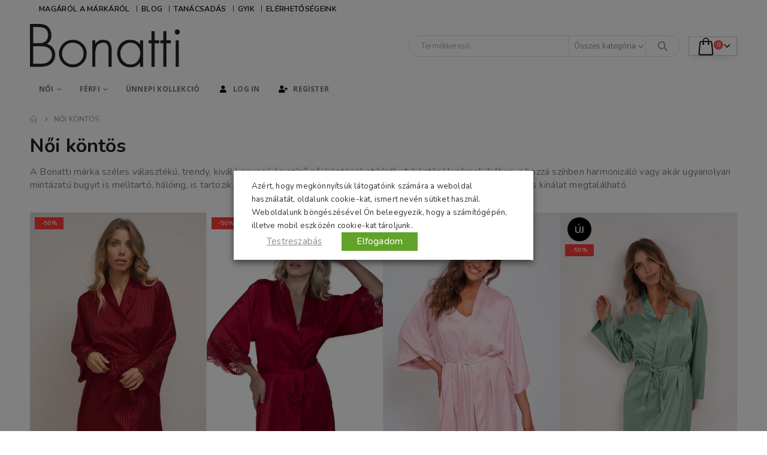

--- FILE ---
content_type: text/html; charset=UTF-8
request_url: https://bonatti-fehernemu.hu/noi-kontos/
body_size: 33752
content:
<!DOCTYPE html>
<html lang="hu">
<head>
<meta charset="UTF-8">
<meta name="viewport" content="width=device-width, initial-scale=1.0, minimum-scale=1.0">
<link rel="profile" href="http://gmpg.org/xfn/11"/>
<link rel="shortcut icon" href="//bonatti-fehernemu.hu/wp-content/uploads/2022/11/cropped-cropped-big-app-icon-1.jpg" type="image/x-icon"/>
<link rel="apple-touch-icon" href=""/>
<link rel="apple-touch-icon" sizes="120x120" href=""/>
<link rel="apple-touch-icon" sizes="76x76" href=""/>
<link rel="apple-touch-icon" sizes="152x152" href=""/>
<link rel="preload" href="https://bonatti-fehernemu.hu/wp-content/themes/porto/fonts/porto-font/porto.woff2" as="font" type="font/woff2" crossorigin fetchpriority="high"/><link rel="preload" href="https://bonatti-fehernemu.hu/wp-content/themes/porto/fonts/fontawesome_optimized/fa-solid-900.woff2" as="font" type="font/woff2" crossorigin fetchpriority="high"/><link rel="preload" href="https://bonatti-fehernemu.hu/wp-content/themes/porto/fonts/fontawesome_optimized/fa-regular-400.woff2" as="font" type="font/woff2" crossorigin fetchpriority="high"/><link rel="preload" href="https://bonatti-fehernemu.hu/wp-content/themes/porto/fonts/fontawesome_optimized/fa-brands-400.woff2" as="font" type="font/woff2" crossorigin fetchpriority="high"/><link rel="preload" href="https://bonatti-fehernemu.hu/wp-content/themes/porto/fonts/Simple-Line-Icons/Simple-Line-Icons.woff2" as="font" type="font/woff2" crossorigin fetchpriority="high"/><meta name='robots' content='index, follow, max-image-preview:large, max-snippet:-1, max-video-preview:-1'/>
<title>Női köntös - Bonatti női, férfi fehérnemű áruház</title><link rel="preload" as="image" href="//bonatti-fehernemu.hu/wp-content/uploads/2017/09/Bonatti-logo-1.png" /><link rel="preload" as="image" href="https://bonatti-fehernemu.hu/wp-content/uploads/porto_placeholders/100x153.jpg" imagesrcset="https://bonatti-fehernemu.hu/wp-content/uploads/porto_placeholders/100x153.jpg 100w"imagesizes="(max-width: 500px) 100vw, 500px" />
<link rel="canonical" href="https://bonatti-fehernemu.hu/noi-kontos/"/>
<meta property="og:locale" content="hu_HU"/>
<meta property="og:type" content="article"/>
<meta property="og:title" content="Női köntös - Bonatti női, férfi fehérnemű áruház"/>
<meta property="og:url" content="https://bonatti-fehernemu.hu/noi-kontos/"/>
<meta property="og:site_name" content="Bonatti női, férfi fehérnemű áruház"/>
<meta property="article:publisher" content="https://www.facebook.com/bonatti.hu/"/>
<meta property="article:modified_time" content="2023-04-05T17:07:16+00:00"/>
<meta name="twitter:card" content="summary_large_image"/>
<meta name="twitter:label1" content="Becsült olvasási idő"/>
<meta name="twitter:data1" content="1 perc"/>
<script type="application/ld+json" class="yoast-schema-graph">{"@context":"https://schema.org","@graph":[{"@type":"WebPage","@id":"https://bonatti-fehernemu.hu/noi-kontos/","url":"https://bonatti-fehernemu.hu/noi-kontos/","name":"Női köntös - Bonatti női, férfi fehérnemű áruház","isPartOf":{"@id":"https://bonatti-fehernemu.hu/#website"},"datePublished":"2023-03-16T18:53:04+00:00","dateModified":"2023-04-05T17:07:16+00:00","breadcrumb":{"@id":"https://bonatti-fehernemu.hu/noi-kontos/#breadcrumb"},"inLanguage":"hu","potentialAction":[{"@type":"ReadAction","target":["https://bonatti-fehernemu.hu/noi-kontos/"]}]},{"@type":"BreadcrumbList","@id":"https://bonatti-fehernemu.hu/noi-kontos/#breadcrumb","itemListElement":[{"@type":"ListItem","position":1,"name":"Home","item":"https://bonatti-fehernemu.hu/"},{"@type":"ListItem","position":2,"name":"Női köntös"}]},{"@type":"WebSite","@id":"https://bonatti-fehernemu.hu/#website","url":"https://bonatti-fehernemu.hu/","name":"Bonatti női, férfi fehérnemű áruház","description":"A BONATTI-val érezd a puhaságot, éld át a „mintha rajtam se lenne” érzést!","publisher":{"@id":"https://bonatti-fehernemu.hu/#organization"},"potentialAction":[{"@type":"SearchAction","target":{"@type":"EntryPoint","urlTemplate":"https://bonatti-fehernemu.hu/?s={search_term_string}"},"query-input":{"@type":"PropertyValueSpecification","valueRequired":true,"valueName":"search_term_string"}}],"inLanguage":"hu"},{"@type":"Organization","@id":"https://bonatti-fehernemu.hu/#organization","name":"Bonatti Márkabolt","url":"https://bonatti-fehernemu.hu/","logo":{"@type":"ImageObject","inLanguage":"hu","@id":"https://bonatti-fehernemu.hu/#/schema/logo/image/","url":"https://bonatti-fehernemu.hu/wp-content/uploads/2017/09/Bonatti-logo-1.png","contentUrl":"https://bonatti-fehernemu.hu/wp-content/uploads/2017/09/Bonatti-logo-1.png","width":337,"height":100,"caption":"Bonatti Márkabolt"},"image":{"@id":"https://bonatti-fehernemu.hu/#/schema/logo/image/"},"sameAs":["https://www.facebook.com/bonatti.hu/","https://www.instagram.com/bonattifehernemu/","https://www.youtube.com/channel/UCHVzIBP-UJ49OR-ehLPvMzQ/videos"]}]}</script>
<link rel='dns-prefetch' href='//static.klaviyo.com'/>
<link rel='dns-prefetch' href='//www.googletagmanager.com'/>
<link rel="alternate" title="oEmbed (JSON)" type="application/json+oembed" href="https://bonatti-fehernemu.hu/wp-json/oembed/1.0/embed?url=https%3A%2F%2Fbonatti-fehernemu.hu%2Fnoi-kontos%2F"/>
<link rel="alternate" title="oEmbed (XML)" type="text/xml+oembed" href="https://bonatti-fehernemu.hu/wp-json/oembed/1.0/embed?url=https%3A%2F%2Fbonatti-fehernemu.hu%2Fnoi-kontos%2F&#038;format=xml"/>
<link rel="shortcut icon" href="//bonatti-fehernemu.hu/wp-content/uploads/2022/11/cropped-cropped-big-app-icon-1.jpg" type="image/x-icon"/>
<link rel="apple-touch-icon" href=""/>
<link rel="apple-touch-icon" sizes="120x120" href=""/>
<link rel="apple-touch-icon" sizes="76x76" href=""/>
<link rel="apple-touch-icon" sizes="152x152" href=""/>
<link rel="preload" href="https://bonatti-fehernemu.hu/wp-content/themes/porto/fonts/porto-font/porto.woff2" as="font" type="font/woff2" crossorigin fetchpriority="high"/><link rel="preload" href="https://bonatti-fehernemu.hu/wp-content/themes/porto/fonts/fontawesome_optimized/fa-solid-900.woff2" as="font" type="font/woff2" crossorigin fetchpriority="high"/><link rel="preload" href="https://bonatti-fehernemu.hu/wp-content/themes/porto/fonts/fontawesome_optimized/fa-regular-400.woff2" as="font" type="font/woff2" crossorigin fetchpriority="high"/><link rel="preload" href="https://bonatti-fehernemu.hu/wp-content/themes/porto/fonts/fontawesome_optimized/fa-brands-400.woff2" as="font" type="font/woff2" crossorigin fetchpriority="high"/><link rel="preload" href="https://bonatti-fehernemu.hu/wp-content/themes/porto/fonts/Simple-Line-Icons/Simple-Line-Icons.woff2" as="font" type="font/woff2" crossorigin fetchpriority="high"/><style id='wp-img-auto-sizes-contain-inline-css'>img:is([sizes=auto i],[sizes^="auto," i]){contain-intrinsic-size:3000px 1500px}</style>
<style id='classic-theme-styles-inline-css'>.wp-block-button__link{color:#fff;background-color:#32373c;border-radius:9999px;box-shadow:none;text-decoration:none;padding:calc(.667em + 2px) calc(1.333em + 2px);font-size:1.125em}.wp-block-file__button{background:#32373c;color:#fff;text-decoration:none}</style>
<link rel="stylesheet" href="https://bonatti-fehernemu.hu/wp-content/cache/speedycache/bonatti-fehernemu.hu/assets/5f25d99e061a31d2-5f25d99e061a31d2-combined.css" />
<style id='woocommerce-inline-inline-css'>.woocommerce form .form-row .required{visibility:visible;}</style>
<style id='cookie-law-info-gdpr-inline-css'>.cli-modal-content, .cli-tab-content{background-color:#ffffff;}.cli-privacy-content-text, .cli-modal .cli-modal-dialog, .cli-tab-container p, a.cli-privacy-readmore{color:#000000;}.cli-tab-header{background-color:#f2f2f2;}.cli-tab-header, .cli-tab-header a.cli-nav-link,span.cli-necessary-caption,.cli-switch .cli-slider:after{color:#000000;}.cli-switch .cli-slider:before{background-color:#ffffff;}.cli-switch input:checked + .cli-slider:before{background-color:#ffffff;}.cli-switch .cli-slider{background-color:#e3e1e8;}.cli-switch input:checked + .cli-slider{background-color:#28a745;}.cli-modal-close svg{fill:#000000;}.cli-tab-footer .wt-cli-privacy-accept-all-btn{background-color:#00acad;color:#ffffff}.cli-tab-footer .wt-cli-privacy-accept-btn{background-color:#00acad;color:#ffffff}.cli-tab-header a:before{border-right:1px solid #000000;border-bottom:1px solid #000000;}</style>
<style id='porto-style-inline-css'>.vc_do_custom_heading{margin-bottom:0.625rem;margin-top:0;} .side-header-narrow-bar-logo{max-width:170px}.loading-overlay-showing > .loading-overlay{opacity:1;visibility:visible;transition-delay:0}.loading-overlay{transition:visibility 0s ease-in-out 0.5s,opacity 0.5s ease-in-out;position:absolute;bottom:0;left:0;opacity:0;right:0;top:0;visibility:hidden}.loading-overlay .loader{display:inline-block;border:2px solid transparent;width:40px;height:40px;-webkit-animation:spin 0.75s infinite linear;animation:spin 0.75s infinite linear;border-image:none;border-radius:50%;vertical-align:middle;position:absolute;margin:auto;left:0;right:0;top:0;bottom:0;z-index:2;border-top-color:var(--porto-primary-color)}.loading-overlay .loader:before{content:"";display:inline-block;border:inherit;width:inherit;height:inherit;-webkit-animation:spin 1.5s infinite ease;animation:spin 1.5s infinite ease;border-radius:inherit;position:absolute;left:-2px;top:-2px;border-top-color:inherit}body > .loading-overlay{position:fixed;z-index:999999}@media(min-width:992px){}.page-top ul.breadcrumb > li.home{display:inline-block}.page-top ul.breadcrumb > li.home a{position:relative;width:1em;text-indent:-9999px}.page-top ul.breadcrumb > li.home a:after{content:"\e883";font-family:'porto';float:left;text-indent:0}#header.sticky-header .main-menu > li.menu-item > a,#header.sticky-header .main-menu > li.menu-custom-content a{color:#ffffff}#header.sticky-header .main-menu > li.menu-item:hover > a,#header.sticky-header .main-menu > li.menu-item.active:hover > a,#header.sticky-header .main-menu > li.menu-custom-content:hover a{color:#b6c6c6}.product-thumbs-slider.owl-carousel .owl-item.active .img-thumbnail,.product-images,.porto-menu-links{border-radius:2px}.header-top .container:after{content:'';position:absolute;bottom:0;left:10px;right:10px;width:calc(100% - 20px);border-bottom:1px solid rgba(248,248,248,0.2)}#header .header-contact{margin-right:75px;padding-right:0;border-right:none}#header .header-contact i{margin-right:17px;vertical-align:top;font-size:30px;color:#fcc1bc!important}#header .header-contact span{margin-top:-8px!important;display:inline-block;vertical-align:top;color:#fff!important;font-size:11px;font-weight:600;text-align:left;letter-spacing:0}#header .header-contact span b{font-size:18px;font-weight:600;display:block;line-height:15px;letter-spacing:0}#header .main-menu > li.menu-item{margin-right:30px}.main-menu-wrap .main-menu .menu-custom-block a:not(:last-child){margin-right:30px}#mini-cart .minicart-icon{font-size:30px}@media(max-width:991px){#mini-cart .minicart-icon{font-size:24px}}#mini-cart .cart-head:after{right:14px}#header:not(.sticky-header) #mini-cart .cart-items{left:31px;top:5px}#header:not(.sticky-header) #mini-cart{border:1px solid #cccccc;box-shadow:0 5px 11px -2px rgba(0,0,0,0.1)}#header:not(.sticky-header) #mini-cart .cart-head{min-width:79px}.owl-carousel.nav-inside .owl-dots{position:absolute;bottom:30px}.owl-carousel.nav-inside-left .owl-dots{left:25px}.custom-owl-dots-style-1.owl-carousel .owl-dots{left:60px}.custom-owl-dots-style-1.owl-carousel .owl-dots .owl-dot span{width:24px;height:3px;border-radius:0;border-color:#333;opacity:0.4}.custom-owl-dots-style-1.owl-carousel .owl-dots .owl-dot span:after{display:none !important}.custom-owl-dots-style-1.owl-carousel .owl-dots .owl-dot.active span{border-color:#010204;opacity:1}@media(max-width:575px){.custom-owl-dots-style-1.owl-carousel .owl-dots{bottom:12px;left:8%}}.main-content,.left-sidebar,.right-sidebar{padding-top:0}#mini-cart .buttons a{background:#010204}ul.products .price,ul.product_list_widget li .product-details .amount,.widget ul.product_list_widget li .product-details .amount{letter-spacing:0}ul.products li.product-col .product-image .inner:before{content:'';position:absolute;left:0;top:0;width:100%;height:100%;background:rgba(0,0,0,0.1);z-index:1;opacity:0;transition:opacity 0.2s ease}ul.products li.product-col:hover .product-image .inner:before{opacity:1}.porto-menu-links > .vc_column-inner{border:1px solid #ddd}.porto-menu-links .porto-links-block{border:none}.porto-links-block .links-content ul{padding-top:0}.porto-links-block li.porto-links-item > a{padding-top:13px;padding-bottom:13px}.porto-menu-links .btn{font-weight:600;padding:16px 0 17px;width:100%}@media(max-width:991px){.home-bar .col-lg-4{text-align:left !important;border:none !important}}.home-bar .porto-feature-box{display:inline-block}#footer .widget_wysija_cont .wysija-input,#footer .widget_wysija_cont .wysija-submit{height:48px}#footer .widget_wysija_cont .wysija-submit{padding-left:20px;padding-right:20px}#footer .widgettitle,#footer .widget-title{font-size:16px;font-weight:700}#footer .footer-main > .container:after{content:'';position:absolute;left:10px;bottom:0;width:calc(100% - 20px);border-bottom:1px solid #3d3d38}html #topcontrol{width:40px;height:40px;right:15px;border-radius:5px 5px 0 0}#footer .widget.follow-us .share-links a,.widget.follow-us .share-links a{box-shadow:none;font-size:15px;width:37px;height:37px}#footer .widget.follow-us .share-links a:hover,.widget.follow-us .share-links a:hover{background:#33332f!important}#footer .footer-bottom .footer-center{padding-right:0}#footer .footer-bottom .img-responsive{float:right}#footer .widget .widget_wysija{max-width:none}.newsletter-popup-form .formError .formErrorContent{color:#fff !important;width:165px}.newsletter-popup-form .wysija-submit:hover{background:#e6e6e6}.newsletter-popup-form{position:relative;max-width:700px;width:100%;margin-left:auto;margin-right:auto;box-shadow:0 10px 25px rgba(0,0,0,0.5);background:url(//sw-themes.com/porto_dummy/wp-content/uploads/2016/06/newsletter_popup_bg.jpg) no-repeat;background-size:cover;padding:30px 30px 10px;background-position:bottom right}.newsletter-popup-form .porto-modal-content{max-width:332px;padding:0;text-align:center;width:100%;background:none}.newsletter-popup-form h2{color:#313131;font-size:16px;font-weight:700;letter-spacing:0;margin:20px 0 12px}.newsletter-popup-form .widget_wysija{color:#444;font-size:13px;line-height:1.4}.newsletter-popup-form .widget_wysija:after{content:'';display:block;clear:both}.newsletter-popup-form .wysija-paragraph{float:left;margin-top:0;text-align:left;width:83%;margin-bottom:15px}.newsletter-popup-form .wysija-submit{background:#fff;border-color:#ccc;border-radius:0 5px 5px 0;color:#686868;float:left;margin-left:-2px;margin-top:0;padding:0 12px;height:34px}.newsletter-popup-form .wysija-input{border:1px solid #ccc;border-radius:5px 0 0 5px;box-shadow:0 1px 1px rgba(0,0,0,0.075) inset;color:#bfbfa6;font-size:13px;padding:7px 12px;width:100%}.newsletter-popup-form .checkbox{color:#777;font-size:11px}.newsletter-notification-form > .vc_column-inner{padding-top:0 !important}.rtl .newsletter-popup-form .wysija-paragraph{float:right;text-align:right}.rtl .newsletter-popup-form .wysija-submit{border-radius:5px 0 0 5px;float:right;margin-right:-2px;margin-left:0}.rtl .newsletter-popup-form .wysija-input{border-radius:0 5px 5px 0}.rtl #header .header-contact{margin-left:75px;margin-right:0;padding-left:0;border-left:none}.rtl #header .main-menu > li.menu-item{margin-left:30px;margin-right:0}.rtl .main-menu-wrap .main-menu .menu-custom-block a:not(:last-child){margin-left:30px;margin-right:0}.rtl #mini-cart .cart-head:after{right:auto;left:14px}.rtl #header:not(.sticky-header) #mini-cart .cart-items{right:31px;left:auto}.rtl #footer .footer-bottom .img-responsive{float:left}.rtl #topcontrol{left:15px}#topextra{text-align:center;background-color:#dd11c6;color:white;font-family:Open Sans,sans-serif;}.share-links .share-facebook{background:#dd11c6}.share-links .share-youtube{background:#dd11c6}.share-links .share-instagram{background:#dd11c6}#header .header-main .header-left{padding:10px 0}.post-share > .share-links .share-facebook{background:#3b5a9a!important}#header .share-links a:not(:hover){background-color:#fff;color:#fff}#header .main-menu > li.menu-item.webshop-menu >  a{font-size:18px;color:#fe71b3}.woocommerce-product-rating{display:none}.product-image .labels .onhot{display:inline-block;width:40px;height:40px;border-radius:50%;background:#000;color:#fff;font-size:16px;text-transform:uppercase;margin-left:0;line-height:33px;text-align:center;z-index:10}.grad1{height:auto;width:100%;background-color:#a5c6c1;background-image:linear-gradient(141deg,#cdcdcd 0,#e3e4e4 51%,#f5f5f5 75%);color:white;opacity:0.95}.fas{color:black}</style>
<script id="woocommerce-google-analytics-integration-gtag-js-after" type="speedycache/javascript">
window.dataLayer=window.dataLayer||[];
function gtag(){dataLayer.push(arguments);}
for(const mode of [{"analytics_storage":"denied","ad_storage":"denied","ad_user_data":"denied","ad_personalization":"denied","region":["AT","BE","BG","HR","CY","CZ","DK","EE","FI","FR","DE","GR","HU","IS","IE","IT","LV","LI","LT","LU","MT","NL","NO","PL","PT","RO","SK","SI","ES","SE","GB","CH"]}]||[]){
gtag("consent", "default", { "wait_for_update": 500, ...mode });
}
gtag("js", new Date());
gtag("set", "developer_id.dOGY3NW", true);
gtag("config", "G-M9C5MQSTWL", {"track_404":true,"allow_google_signals":true,"logged_in":false,"linker":{"domains":[],"allow_incoming":false},"custom_map":{"dimension1":"logged_in"}});
//# sourceURL=woocommerce-google-analytics-integration-gtag-js-after</script>
<script src="https://bonatti-fehernemu.hu/wp-includes/js/jquery/jquery.min.js?ver=3.7.1" id="jquery-core-js"></script>
<script src="https://bonatti-fehernemu.hu/wp-includes/js/jquery/jquery-migrate.min.js?ver=3.4.1" id="jquery-migrate-js"></script>
<script src="https://bonatti-fehernemu.hu/wp-content/plugins/woocommerce/assets/js/jquery-blockui/jquery.blockUI.min.js?ver=2.7.0-wc.10.3.5" id="wc-jquery-blockui-js" data-wp-strategy="defer"></script>
<script id="cookie-law-info-js-extra">var Cli_Data={"nn_cookie_ids":["VISITOR_PRIVACY_METADATA","_ga","yt.innertube::requests","_gid","yt.innertube::nextId","_ga_*","sbjs_migrations","yt-remote-device-id","sbjs_current_add","yt-player-headers-readable","sbjs_first_add","ytidb::LAST_RESULT_ENTRY_KEY","sbjs_current","yt-remote-connected-devices","sbjs_first","yt-remote-cast-installed","sbjs_udata","yt-remote-session-app","sbjs_session","yt-remote-session-name","tk_or","yt-remote-cast-available","selected_lang","tk_r3d","yt-remote-fast-check-period","woocommerce_recently_viewed","tk_lr","CookieLawInfoConsent","tk_tc","YSC","tk_ai","VISITOR_INFO1_LIVE","tk_qs"],"non_necessary_cookies":{"necessary":["selected_lang","woocommerce_recently_viewed","CookieLawInfoConsent","cookielawinfo-checkbox-advertisement"],"functional":["yt-remote-device-id","yt-player-headers-readable","ytidb::LAST_RESULT_ENTRY_KEY","yt-remote-connected-devices","yt-remote-cast-installed","yt-remote-session-app","yt-remote-session-name","yt-remote-cast-available","yt-remote-fast-check-period"],"analytics":["sbjs_udata","sbjs_session","tk_or","tk_r3d","tk_lr","tk_tc","tk_ai","tk_qs","_ga","_gid","_ga_*","sbjs_migrations","sbjs_current_add","sbjs_first_add","sbjs_current","sbjs_first"],"advertisement":["YSC","VISITOR_INFO1_LIVE","VISITOR_PRIVACY_METADATA","yt.innertube::requests","yt.innertube::nextId"]},"cookielist":{"necessary":{"id":1131,"status":true,"priority":0,"title":"Sz\u00fcks\u00e9ges","strict":true,"default_state":false,"ccpa_optout":false,"loadonstart":false},"functional":{"id":1132,"status":true,"priority":5,"title":"Funkcion\u00e1lis","strict":false,"default_state":true,"ccpa_optout":false,"loadonstart":false},"analytics":{"id":1134,"status":true,"priority":3,"title":"Statisztikai (pl.: felhaszn\u00e1l\u00f3bar\u00e1t kialak\u00edt\u00e1s \u00e9rdek\u00e9ben)","strict":false,"default_state":true,"ccpa_optout":false,"loadonstart":false},"advertisement":{"id":1135,"status":true,"priority":2,"title":"Marketing c\u00e9lzottabb\u00e1 t\u00e9tele","strict":false,"default_state":true,"ccpa_optout":false,"loadonstart":false}},"ajax_url":"https://bonatti-fehernemu.hu/wp-admin/admin-ajax.php","current_lang":"hu","security":"b0f66e6f51","eu_countries":["GB"],"geoIP":"disabled","use_custom_geolocation_api":"","custom_geolocation_api":"https://geoip.cookieyes.com/geoip/checker/result.php","consentVersion":"1","strictlyEnabled":["necessary","obligatoire","necessary"],"cookieDomain":"","privacy_length":"250","ccpaEnabled":"","ccpaRegionBased":"","ccpaBarEnabled":"","ccpaType":"gdpr","triggerDomRefresh":"","secure_cookies":""};
var log_object={"ajax_url":"https://bonatti-fehernemu.hu/wp-admin/admin-ajax.php"};
//# sourceURL=cookie-law-info-js-extra</script>
<script src="https://bonatti-fehernemu.hu/wp-content/cache/speedycache/bonatti-fehernemu.hu/assets/97e4fb72044ce566-combined.js" />
<script id="wc-cart-fragments-js-extra">var wc_cart_fragments_params={"ajax_url":"/wp-admin/admin-ajax.php","wc_ajax_url":"/?wc-ajax=%%endpoint%%","cart_hash_key":"wc_cart_hash_bf3073a6209bc7ecc56401d2a3caa053","fragment_name":"wc_fragments_bf3073a6209bc7ecc56401d2a3caa053","request_timeout":"15000"};
//# sourceURL=wc-cart-fragments-js-extra</script>
<script id="wc-settings-dep-in-header-js-after">console.warn("Scripts that have a dependency on [wc-settings, wc-blocks-checkout] must be loaded in the footer, klaviyo-klaviyo-checkout-block-editor-script was registered to load in the header, but has been switched to load in the footer instead. See https://github.com/woocommerce/woocommerce-gutenberg-products-block/pull/5059");
console.warn("Scripts that have a dependency on [wc-settings, wc-blocks-checkout] must be loaded in the footer, klaviyo-klaviyo-checkout-block-view-script was registered to load in the header, but has been switched to load in the footer instead. See https://github.com/woocommerce/woocommerce-gutenberg-products-block/pull/5059");
//# sourceURL=wc-settings-dep-in-header-js-after</script>
<script src="https://bonatti-fehernemu.hu/wp-content/plugins/woocommerce/assets/js/jquery-cookie/jquery.cookie.min.js?ver=1.4.1-wc.10.3.5" id="wc-jquery-cookie-js" defer data-wp-strategy="defer"></script>
<script></script>		<script type="speedycache/javascript">const redact_ad_data=false;
let wt_cli_ad_storage, wt_cli_analytics_storage, wt_cli_functionality_storage, wt_cli_waiting_period;
let wt_url_passthrough=true;
let wt_cli_bypass=0;
let wt_cli_advertisement_category='advertisement';
let wt_cli_analytics_category='analytics';
let wt_cli_functional_category='functional';
window.dataLayer=window.dataLayer||[];
update_default_state(wt_cli_advertisement_category, wt_cli_analytics_category, wt_cli_functional_category);
function update_default_state(wt_cli_advertisement_category, wt_cli_analytics_category, wt_cli_functional_category){
let wt_cookie_policy_val=getCookie(`viewed_cookie_policy`, true);
let wt_analytics_cookie_val=getCookie(`cookielawinfo-checkbox-${wt_cli_analytics_category}`);
let wt_advertisement_cookie_val=getCookie(`cookielawinfo-checkbox-${wt_cli_advertisement_category}`);
let wt_functional_cookie_val=getCookie(`cookielawinfo-checkbox-${wt_cli_functional_category}`);
wt_cli_ad_storage=(wt_advertisement_cookie_val==='yes'&&wt_cookie_policy_val) ? 'granted':'denied';
wt_cli_analytics_storage=(wt_analytics_cookie_val==='yes'&&wt_cookie_policy_val) ? 'granted':'denied';
wt_cli_functionality_storage=(wt_functional_cookie_val==='yes'&&wt_cookie_policy_val) ? 'granted':'denied';
wt_cli_waiting_period=500;
if(wt_cli_bypass){
wt_cli_ad_storage=wt_cli_analytics_storage=wt_cli_functionality_storage='granted';
wt_cli_waiting_period=100;
}
gtag("consent", "default", {
ad_storage: "denied",
ad_user_data: "denied",
ad_personalization: "denied",
analytics_storage: "denied",
functionality_storage: "denied",
personalization_storage: "denied",
security_storage: "granted",
wait_for_update: wt_cli_waiting_period,
});
}
function gtag(){
dataLayer.push(arguments);
}
gtag("set", "developer_id.dZDk4Nz", true);
gtag("set", "ads_data_redaction", true);
gtag("set", "url_passthrough", wt_url_passthrough);
let wt_viewed_cookie_policy=getCookie(`viewed_cookie_policy`, true);
if(wt_viewed_cookie_policy){
checkConsentInitialized();
}
document.addEventListener("cliBannerVisibility", function(event){
if(event.detail.visible===false){
checkConsentInitialized();
}});
document.addEventListener("cli_consent_update", function(){
checkConsentInitialized();
});
function checkConsentInitialized(){
const retryInterval=100;
function tryToUpdateConsent(){
if(typeof CLI==='undefined'||Object.keys(CLI.consent).length===0){
setTimeout(tryToUpdateConsent, retryInterval);
return;
}
setTimeout(update_consent_status, 500);
}
tryToUpdateConsent();
}
function update_consent_status(){
wt_cli_ad_storage='denied';
wt_cli_analytics_storage='denied';
wt_cli_functionality_storage='denied';
if(CLI.consent[wt_cli_advertisement_category]==true){
wt_cli_ad_storage='granted';
}
if(CLI.consent[wt_cli_analytics_category]==true){
wt_cli_analytics_storage='granted';
}
if(CLI.consent[wt_cli_functional_category]==true){
wt_cli_functionality_storage='granted';
}
let isBannerDisabled=cliBlocker.cliShowBar;
if(wt_cli_bypass||!isBannerDisabled){
wt_cli_ad_storage=wt_cli_analytics_storage=wt_cli_functionality_storage='granted';
wt_cli_waiting_period=100;
}
gtag('consent', 'update', {
'ad_storage': wt_cli_ad_storage,
'ad_user_data': wt_cli_ad_storage,
'ad_personalization': wt_cli_ad_storage,
'analytics_storage': wt_cli_analytics_storage,
'functionality_storage': wt_cli_functionality_storage,
'personalization_storage': wt_cli_functionality_storage,
'security_storage': "granted",
});
set_ads_data_redaction();
}
function set_ads_data_redaction(){
if(redact_ad_data&&wt_cli_ad_storage=='denied'){
gtag('set', 'ads_data_redaction', true);
}}
function getCookie(name, force=false){
const value="; " + document.cookie;
const parts=value.split("; " + name + "=");
if(parts.length===2){
return parts.pop().split(";").shift();
}
return force ? false:'no';
}</script>
<link rel="https://api.w.org/" href="https://bonatti-fehernemu.hu/wp-json/"/><link rel="alternate" title="JSON" type="application/json" href="https://bonatti-fehernemu.hu/wp-json/wp/v2/pages/63487"/><link rel="EditURI" type="application/rsd+xml" title="RSD" href="https://bonatti-fehernemu.hu/xmlrpc.php?rsd"/>
<meta name="generator" content="WordPress 6.9"/>
<meta name="generator" content="WooCommerce 10.3.5"/>
<link rel='shortlink' href='https://bonatti-fehernemu.hu/?p=63487'/>
<script id="webfont-queue">WebFontConfig={
google: { families: [ 'Nunito:400,500,600,700,800:latin,latin-ext','Nunito+Sans:400,700','Playfair+Display:400,600,700','Open+Sans:400,600,700','Oswald:400,600,700' ] }};
(function(d){
var wf=d.createElement('script'), s=d.scripts[d.scripts.length - 1];
wf.src='https://bonatti-fehernemu.hu/wp-content/themes/porto/js/libs/webfont.js';
wf.async=true;
s.parentNode.insertBefore(wf, s);
})(document);</script>
<noscript><style>.woocommerce-product-gallery{opacity:1 !important;}</style></noscript>
<meta name="generator" content="Powered by WPBakery Page Builder - drag and drop page builder for WordPress."/>
<link rel="icon" href="https://bonatti-fehernemu.hu/wp-content/uploads/2019/05/cropped-cropped-big-app-icon-1-32x32.jpg" sizes="32x32"/>
<link rel="icon" href="https://bonatti-fehernemu.hu/wp-content/uploads/2019/05/cropped-cropped-big-app-icon-1-300x300.jpg" sizes="192x192"/>
<link rel="apple-touch-icon" href="https://bonatti-fehernemu.hu/wp-content/uploads/2019/05/cropped-cropped-big-app-icon-1-300x300.jpg"/>
<meta name="msapplication-TileImage" content="https://bonatti-fehernemu.hu/wp-content/uploads/2019/05/cropped-cropped-big-app-icon-1-300x300.jpg"/>
<style id="wp-custom-css">#wt-cli-reject-btn{display:none}</style>
<style id="hucommerce-theme-fix"></style>
<noscript><style>.wpb_animate_when_almost_visible{opacity:1;}</style></noscript>
<script type="speedycache/javascript" data-src="https://www.googletagmanager.com/gtag/js?id=UA-105770917-1"></script>
<script type="speedycache/javascript">window.dataLayer=window.dataLayer||[];
function gtag(){dataLayer.push(arguments);}
gtag('js', new Date());
gtag('config', 'UA-105770917-1');</script>
<style id='global-styles-inline-css'>:root{--wp--preset--aspect-ratio--square:1;--wp--preset--aspect-ratio--4-3:4/3;--wp--preset--aspect-ratio--3-4:3/4;--wp--preset--aspect-ratio--3-2:3/2;--wp--preset--aspect-ratio--2-3:2/3;--wp--preset--aspect-ratio--16-9:16/9;--wp--preset--aspect-ratio--9-16:9/16;--wp--preset--color--black:#000000;--wp--preset--color--cyan-bluish-gray:#abb8c3;--wp--preset--color--white:#ffffff;--wp--preset--color--pale-pink:#f78da7;--wp--preset--color--vivid-red:#cf2e2e;--wp--preset--color--luminous-vivid-orange:#ff6900;--wp--preset--color--luminous-vivid-amber:#fcb900;--wp--preset--color--light-green-cyan:#7bdcb5;--wp--preset--color--vivid-green-cyan:#00d084;--wp--preset--color--pale-cyan-blue:#8ed1fc;--wp--preset--color--vivid-cyan-blue:#0693e3;--wp--preset--color--vivid-purple:#9b51e0;--wp--preset--color--primary:var(--porto-primary-color);--wp--preset--color--secondary:var(--porto-secondary-color);--wp--preset--color--tertiary:var(--porto-tertiary-color);--wp--preset--color--quaternary:var(--porto-quaternary-color);--wp--preset--color--dark:var(--porto-dark-color);--wp--preset--color--light:var(--porto-light-color);--wp--preset--color--primary-hover:var(--porto-primary-light-5);--wp--preset--gradient--vivid-cyan-blue-to-vivid-purple:linear-gradient(135deg,rgb(6,147,227) 0%,rgb(155,81,224) 100%);--wp--preset--gradient--light-green-cyan-to-vivid-green-cyan:linear-gradient(135deg,rgb(122,220,180) 0%,rgb(0,208,130) 100%);--wp--preset--gradient--luminous-vivid-amber-to-luminous-vivid-orange:linear-gradient(135deg,rgb(252,185,0) 0%,rgb(255,105,0) 100%);--wp--preset--gradient--luminous-vivid-orange-to-vivid-red:linear-gradient(135deg,rgb(255,105,0) 0%,rgb(207,46,46) 100%);--wp--preset--gradient--very-light-gray-to-cyan-bluish-gray:linear-gradient(135deg,rgb(238,238,238) 0%,rgb(169,184,195) 100%);--wp--preset--gradient--cool-to-warm-spectrum:linear-gradient(135deg,rgb(74,234,220) 0%,rgb(151,120,209) 20%,rgb(207,42,186) 40%,rgb(238,44,130) 60%,rgb(251,105,98) 80%,rgb(254,248,76) 100%);--wp--preset--gradient--blush-light-purple:linear-gradient(135deg,rgb(255,206,236) 0%,rgb(152,150,240) 100%);--wp--preset--gradient--blush-bordeaux:linear-gradient(135deg,rgb(254,205,165) 0%,rgb(254,45,45) 50%,rgb(107,0,62) 100%);--wp--preset--gradient--luminous-dusk:linear-gradient(135deg,rgb(255,203,112) 0%,rgb(199,81,192) 50%,rgb(65,88,208) 100%);--wp--preset--gradient--pale-ocean:linear-gradient(135deg,rgb(255,245,203) 0%,rgb(182,227,212) 50%,rgb(51,167,181) 100%);--wp--preset--gradient--electric-grass:linear-gradient(135deg,rgb(202,248,128) 0%,rgb(113,206,126) 100%);--wp--preset--gradient--midnight:linear-gradient(135deg,rgb(2,3,129) 0%,rgb(40,116,252) 100%);--wp--preset--font-size--small:13px;--wp--preset--font-size--medium:20px;--wp--preset--font-size--large:36px;--wp--preset--font-size--x-large:42px;--wp--preset--spacing--20:0.44rem;--wp--preset--spacing--30:0.67rem;--wp--preset--spacing--40:1rem;--wp--preset--spacing--50:1.5rem;--wp--preset--spacing--60:2.25rem;--wp--preset--spacing--70:3.38rem;--wp--preset--spacing--80:5.06rem;--wp--preset--shadow--natural:6px 6px 9px rgba(0, 0, 0, 0.2);--wp--preset--shadow--deep:12px 12px 50px rgba(0, 0, 0, 0.4);--wp--preset--shadow--sharp:6px 6px 0px rgba(0, 0, 0, 0.2);--wp--preset--shadow--outlined:6px 6px 0px -3px rgb(255, 255, 255), 6px 6px rgb(0, 0, 0);--wp--preset--shadow--crisp:6px 6px 0px rgb(0, 0, 0);}:where(.is-layout-flex){gap:0.5em;}:where(.is-layout-grid){gap:0.5em;}body .is-layout-flex{display:flex;}.is-layout-flex{flex-wrap:wrap;align-items:center;}.is-layout-flex > :is(*, div){margin:0;}body .is-layout-grid{display:grid;}.is-layout-grid > :is(*, div){margin:0;}:where(.wp-block-columns.is-layout-flex){gap:2em;}:where(.wp-block-columns.is-layout-grid){gap:2em;}:where(.wp-block-post-template.is-layout-flex){gap:1.25em;}:where(.wp-block-post-template.is-layout-grid){gap:1.25em;}.has-black-color{color:var(--wp--preset--color--black) !important;}.has-cyan-bluish-gray-color{color:var(--wp--preset--color--cyan-bluish-gray) !important;}.has-white-color{color:var(--wp--preset--color--white) !important;}.has-pale-pink-color{color:var(--wp--preset--color--pale-pink) !important;}.has-vivid-red-color{color:var(--wp--preset--color--vivid-red) !important;}.has-luminous-vivid-orange-color{color:var(--wp--preset--color--luminous-vivid-orange) !important;}.has-luminous-vivid-amber-color{color:var(--wp--preset--color--luminous-vivid-amber) !important;}.has-light-green-cyan-color{color:var(--wp--preset--color--light-green-cyan) !important;}.has-vivid-green-cyan-color{color:var(--wp--preset--color--vivid-green-cyan) !important;}.has-pale-cyan-blue-color{color:var(--wp--preset--color--pale-cyan-blue) !important;}.has-vivid-cyan-blue-color{color:var(--wp--preset--color--vivid-cyan-blue) !important;}.has-vivid-purple-color{color:var(--wp--preset--color--vivid-purple) !important;}.has-black-background-color{background-color:var(--wp--preset--color--black) !important;}.has-cyan-bluish-gray-background-color{background-color:var(--wp--preset--color--cyan-bluish-gray) !important;}.has-white-background-color{background-color:var(--wp--preset--color--white) !important;}.has-pale-pink-background-color{background-color:var(--wp--preset--color--pale-pink) !important;}.has-vivid-red-background-color{background-color:var(--wp--preset--color--vivid-red) !important;}.has-luminous-vivid-orange-background-color{background-color:var(--wp--preset--color--luminous-vivid-orange) !important;}.has-luminous-vivid-amber-background-color{background-color:var(--wp--preset--color--luminous-vivid-amber) !important;}.has-light-green-cyan-background-color{background-color:var(--wp--preset--color--light-green-cyan) !important;}.has-vivid-green-cyan-background-color{background-color:var(--wp--preset--color--vivid-green-cyan) !important;}.has-pale-cyan-blue-background-color{background-color:var(--wp--preset--color--pale-cyan-blue) !important;}.has-vivid-cyan-blue-background-color{background-color:var(--wp--preset--color--vivid-cyan-blue) !important;}.has-vivid-purple-background-color{background-color:var(--wp--preset--color--vivid-purple) !important;}.has-black-border-color{border-color:var(--wp--preset--color--black) !important;}.has-cyan-bluish-gray-border-color{border-color:var(--wp--preset--color--cyan-bluish-gray) !important;}.has-white-border-color{border-color:var(--wp--preset--color--white) !important;}.has-pale-pink-border-color{border-color:var(--wp--preset--color--pale-pink) !important;}.has-vivid-red-border-color{border-color:var(--wp--preset--color--vivid-red) !important;}.has-luminous-vivid-orange-border-color{border-color:var(--wp--preset--color--luminous-vivid-orange) !important;}.has-luminous-vivid-amber-border-color{border-color:var(--wp--preset--color--luminous-vivid-amber) !important;}.has-light-green-cyan-border-color{border-color:var(--wp--preset--color--light-green-cyan) !important;}.has-vivid-green-cyan-border-color{border-color:var(--wp--preset--color--vivid-green-cyan) !important;}.has-pale-cyan-blue-border-color{border-color:var(--wp--preset--color--pale-cyan-blue) !important;}.has-vivid-cyan-blue-border-color{border-color:var(--wp--preset--color--vivid-cyan-blue) !important;}.has-vivid-purple-border-color{border-color:var(--wp--preset--color--vivid-purple) !important;}.has-vivid-cyan-blue-to-vivid-purple-gradient-background{background:var(--wp--preset--gradient--vivid-cyan-blue-to-vivid-purple) !important;}.has-light-green-cyan-to-vivid-green-cyan-gradient-background{background:var(--wp--preset--gradient--light-green-cyan-to-vivid-green-cyan) !important;}.has-luminous-vivid-amber-to-luminous-vivid-orange-gradient-background{background:var(--wp--preset--gradient--luminous-vivid-amber-to-luminous-vivid-orange) !important;}.has-luminous-vivid-orange-to-vivid-red-gradient-background{background:var(--wp--preset--gradient--luminous-vivid-orange-to-vivid-red) !important;}.has-very-light-gray-to-cyan-bluish-gray-gradient-background{background:var(--wp--preset--gradient--very-light-gray-to-cyan-bluish-gray) !important;}.has-cool-to-warm-spectrum-gradient-background{background:var(--wp--preset--gradient--cool-to-warm-spectrum) !important;}.has-blush-light-purple-gradient-background{background:var(--wp--preset--gradient--blush-light-purple) !important;}.has-blush-bordeaux-gradient-background{background:var(--wp--preset--gradient--blush-bordeaux) !important;}.has-luminous-dusk-gradient-background{background:var(--wp--preset--gradient--luminous-dusk) !important;}.has-pale-ocean-gradient-background{background:var(--wp--preset--gradient--pale-ocean) !important;}.has-electric-grass-gradient-background{background:var(--wp--preset--gradient--electric-grass) !important;}.has-midnight-gradient-background{background:var(--wp--preset--gradient--midnight) !important;}.has-small-font-size{font-size:var(--wp--preset--font-size--small) !important;}.has-medium-font-size{font-size:var(--wp--preset--font-size--medium) !important;}.has-large-font-size{font-size:var(--wp--preset--font-size--large) !important;}.has-x-large-font-size{font-size:var(--wp--preset--font-size--x-large) !important;}</style>
<style>body{text-rendering: optimizeSpeed;}</style>
<script data-speedycache-render="false">var speedycachell={s:[],osl:0,scroll:false,i:function(){speedycachell.ss();window.addEventListener('load',function(){let observer=new MutationObserver((mutations)=>{speedycachell.osl=speedycachell.s.length;speedycachell.ss();if(speedycachell.s.length > speedycachell.osl){speedycachell.ls(false);}});observer.observe(document.getElementsByTagName('html')[0],{childList:true,attributes:true,subtree:true,attributeFilter:["src"],attributeOldValue:false,characterDataOldValue:false});speedycachell.ls(true);});let js_events=['scroll','resize','click'];js_events.forEach((event)=>{window.addEventListener(event,function(){speedycachell.scroll=true;speedycachell.ls(false);});});},c:function(e,pageload){var w=document.documentElement.clientHeight || body.clientHeight;var n=0;if(pageload){n=0;}else{n=(w > 800) ? 800:200;n=speedycachell.scroll ? 800:n;}var er=e.getBoundingClientRect();var t=0;var p=e.parentNode ? e.parentNode:false;if(typeof p.getBoundingClientRect=='undefined'){var pr=false;}else{var pr=p.getBoundingClientRect();}if(er.x==0 && er.y==0){for(var i=0;i < 10;i++){if(p){if(pr.x==0 && pr.y==0){if(p.parentNode){p=p.parentNode;}if(typeof p.getBoundingClientRect=='undefined'){pr=false;}else{pr=p.getBoundingClientRect();}}else{t=pr.top;break;}}};}else{t=er.top;}if(w - t+n > 0){return true;}return false;},r:function(e,pageload){var s=this;var oc,ot;try{oc=e.getAttribute('data-speedycache-original-src');ot=e.getAttribute('data-speedycache-original-srcset');originalsizes=e.getAttribute('data-speedycache-original-sizes');if(s.c(e,pageload)){if(oc || ot){if(e.tagName=='DIV' || e.tagName=='A' || e.tagName=='SPAN'){e.style.backgroundImage='url('+oc+')';e.removeAttribute('data-speedycache-original-src');e.removeAttribute('data-speedycache-original-srcset');e.removeAttribute('onload');}else{if(oc){e.setAttribute('src',oc);}if(ot){e.setAttribute('srcset',ot);}if(originalsizes){e.setAttribute('sizes',originalsizes);}if(e.getAttribute('alt') && e.getAttribute('alt')=='blank'){e.removeAttribute('alt');}e.removeAttribute('data-speedycache-original-src');e.removeAttribute('data-speedycache-original-srcset');e.removeAttribute('data-speedycache-original-sizes');e.removeAttribute('onload');if(e.tagName=='IFRAME'){var y="https://www.youtube.com/embed/";if(navigator.userAgent.match(/\sEdge?\/\d/i)){e.setAttribute('src',e.getAttribute('src').replace(/.+\/main\/youtube\.html\#/,y));}e.onload=function(){if(typeof window.jQuery !='undefined'){if(jQuery.fn.fitVids){jQuery(e).parent().fitVids({customSelector:'iframe[src]'});}}var s=e.getAttribute('src').match(/main\/youtube\.html\#(.+)/);if(s){try{var i=e.contentDocument || e.contentWindow;if(i.location.href=='about:blank'){e.setAttribute('src',y+s[1]);}}catch(err){e.setAttribute('src',y+s[1]);}}}}}}else{if(e.tagName=='NOSCRIPT'){if(e.getAttribute('data-type')=='speedycache'){e.removeAttribute('data-type');e.insertAdjacentHTML('afterend',e.innerHTML);}}}}}catch(error){console.log(error);console.log('==>',e);}},ss:function(){var i=[].slice.call(document.getElementsByTagName('img'));var f=[].slice.call(document.getElementsByTagName('iframe'));var d=[].slice.call(document.getElementsByTagName('div'));var a=[].slice.call(document.getElementsByTagName('a'));var s=[].slice.call(document.getElementsByTagName('span'));var n=[].slice.call(document.getElementsByTagName('noscript'));this.s=i.concat(f).concat(d).concat(a).concat(s).concat(n);},ls:function(pageload){var s=this;[].forEach.call(s.s,function(e,index){s.r(e,pageload);});}};document.addEventListener('DOMContentLoaded',function(){speedycachell.i();});</script>
</head>
<body class="wp-singular page-template-default page page-id-63487 wp-embed-responsive wp-theme-porto wp-child-theme-porto-child full blog-1 loading-overlay-showing theme-porto woocommerce-no-js login-popup full blog-1 loading-overlay-showing wpb-js-composer js-comp-ver-8.7.2 vc_responsive" data-loading-overlay>
<div class="loading-overlay">
<div class="bounce-loader">
<div class="bounce1"></div><div class="bounce2"></div><div class="bounce3"></div></div></div><div class="loading-overlay"><div class="bounce-loader"><div class="bounce1"></div><div class="bounce2"></div><div class="bounce3"></div></div></div><div class="page-wrapper">
<div class="header-wrapper">
<header id="header" class="header-builder">
<div class="header-top header-has-center header-has-not-center-sm"><div class="header-row container"><div class="header-col visible-for-sm header-left">
<div class="logo"> <a aria-label="Site Logo" href="https://bonatti-fehernemu.hu/" title="Bonatti női, férfi fehérnemű áruház - A BONATTI-val érezd a puhaságot, éld át a „mintha rajtam se lenne” érzést!" rel="home"> <img fetchpriority="high" loading="eager" decoding="async"  class="img-responsive standard-logo retina-logo" width="337" height="100" src="//bonatti-fehernemu.hu/wp-content/uploads/2017/09/Bonatti-logo-1.png" alt="Bonatti női, férfi fehérnemű áruház"/></a></div></div><div class="header-col header-center hidden-for-sm"><ul id="menu-top-navigation" class="top-links mega-menu show-arrow"><li id="nav-menu-item-30149" class="menu-item menu-item-type-post_type menu-item-object-page narrow"><a href="https://bonatti-fehernemu.hu/kik-vagyunk/">Magáról a márkáról</a></li> <li id="nav-menu-item-30174" class="menu-item menu-item-type-post_type menu-item-object-page narrow"><a href="https://bonatti-fehernemu.hu/blog-szakcikkek-videok-2/">Blog</a></li> <li id="nav-menu-item-30115" class="menu-item menu-item-type-post_type menu-item-object-page narrow"><a href="https://bonatti-fehernemu.hu/tanacsadas/">Tanácsadás</a></li> <li id="nav-menu-item-30119" class="menu-item menu-item-type-post_type menu-item-object-page narrow"><a href="https://bonatti-fehernemu.hu/gyakran-ismetelt-kerdesek/">GyIK</a></li> <li id="nav-menu-item-30185" class="menu-item menu-item-type-post_type menu-item-object-page narrow"><a href="https://bonatti-fehernemu.hu/elerhetosegeink/">Elérhetőségeink</a></li></ul></div><div class="header-col header-right hidden-for-sm"><div class="share-links"> <a target="_blank" rel="nofollow noopener noreferrer" class="share-facebook" href="https://www.facebook.com/bonatti.hu/" aria-label="Facebook" title="Facebook"></a> <a target="_blank" rel="nofollow noopener noreferrer" class="share-youtube" href="https://www.youtube.com/channel/UCHVzIBP-UJ49OR-ehLPvMzQ/videos" aria-label="Youtube" title="Youtube"></a> <a target="_blank" rel="nofollow noopener noreferrer" class="share-instagram" href="https://www.instagram.com/bonattifehernemu/" aria-label="Instagram" title="Instagram"></a></div></div><div class="header-col visible-for-sm header-right">		<div id="mini-cart" aria-haspopup="true" class="mini-cart minicart-arrow-alt">
<div class="cart-head"> <span class="cart-icon"><i class="minicart-icon porto-icon-bag-2"></i><span class="cart-items">0</span></span><span class="cart-items-text">0</span></div><div class="cart-popup widget_shopping_cart">
<div class="widget_shopping_cart_content">
<div class="cart-loading"></div></div></div></div></div></div></div><div class="header-main header-has-center-sm"><div class="header-row container"><div class="header-col header-left hidden-for-sm">
<div class="logo"> <a aria-label="Site Logo" href="https://bonatti-fehernemu.hu/" title="Bonatti női, férfi fehérnemű áruház - A BONATTI-val érezd a puhaságot, éld át a „mintha rajtam se lenne” érzést!" rel="home"> <img fetchpriority="high" loading="eager" decoding="async"  class="img-responsive standard-logo retina-logo" width="337" height="100" src="//bonatti-fehernemu.hu/wp-content/uploads/2017/09/Bonatti-logo-1.png" alt="Bonatti női, férfi fehérnemű áruház"/></a></div></div><div class="header-col visible-for-sm header-center"><a class="mobile-toggle" role="button" href="#" aria-label="Mobile Menu"><i class="fas fa-bars"></i></a></div><div class="header-col header-right hidden-for-sm"><div class="searchform-popup advanced-search-layout ssm-advanced-search-layout search-rounded"><a class="search-toggle" role="button" aria-label="Search Toggle" href="#"><i class="porto-icon-magnifier"></i><span class="search-text">Search</span></a>	<form action="https://bonatti-fehernemu.hu/" method="get"
class="searchform search-layout-advanced searchform-cats">
<div class="searchform-fields"> <span class="text"><input name="s" type="text" value="" placeholder="Termékkereső" autocomplete="off" /></span> <input type="hidden" name="post_type" value="product"/> <select aria-label="Search Categories" name='product_cat' id='product_cat' class='cat'> <option value='0'>Összes kategória</option> <option class="level-0" value="ferfi">férfi</option> <option class="level-1" value="ferfi-bazis-termek">&nbsp;&nbsp;&nbsp;férfi bázis termék</option> <option class="level-0" value="noi">női</option> <option class="level-1" value="noi-bazis-termek">&nbsp;&nbsp;&nbsp;női bázis termék</option> <option class="level-0" value="noi-also">női alsó</option> <option class="level-1" value="noi-also-klasszikus-fazon">&nbsp;&nbsp;&nbsp;Női alsó klasszikus fazon</option> <option class="level-1" value="noi-also-szett">&nbsp;&nbsp;&nbsp;női alsó szett</option> <option class="level-0" value="bugyi">bugyi</option> <option class="level-0" value="noi-atleta">női atléta</option> <option class="level-0" value="melltarto">melltartó</option> <option class="level-1" value="push-up-melltarto">&nbsp;&nbsp;&nbsp;push-up melltartó</option> <option class="level-1" value="melltarto-hagyomanyos">&nbsp;&nbsp;&nbsp;Melltartó hagyományos</option> <option class="level-1" value="merevito-nelkuli-melltarto">&nbsp;&nbsp;&nbsp;merevítő nélküli melltartó</option> <option class="level-1" value="balkonett-mellarto">&nbsp;&nbsp;&nbsp;balkonett mellartó</option> <option class="level-1" value="c-kosaras-mellarto">&nbsp;&nbsp;&nbsp;C kosaras mellartó</option> <option class="level-1" value="d-kosaras-melltarto">&nbsp;&nbsp;&nbsp;D kosaras melltartó</option> <option class="level-1" value="e-kosaras-melltarto">&nbsp;&nbsp;&nbsp;E kosaras melltartó</option> <option class="level-1" value="b-kosaras-melltarto">&nbsp;&nbsp;&nbsp;B kosaras melltartó</option> <option class="level-0" value="noi-body">női body</option> <option class="level-0" value="ajandekutalvany">ajándékutalvány</option> <option class="level-0" value="noi-labbeli">Női lábbeli</option> <option class="level-0" value="noi-pizsama">Női pizsama</option> <option class="level-0" value="noi-haloing">Női hálóing</option> <option class="level-0" value="noi-also-tanga">Női alsó tanga</option> <option class="level-0" value="noi-also-brazil-fazon">Női alsó Brazil fazon</option> <option class="level-0" value="harisnyatarto">Harisnyatartó</option> <option class="level-0" value="ferfi-polo">Férfi póló</option> <option class="level-0" value="noi-leggings">Női leggings</option> <option class="level-0" value="noi-kontos">Női köntös</option> <option class="level-0" value="noi-polo">Női póló</option> <option class="level-0" value="babydoll">babydoll</option> <option class="level-0" value="noi-otthoni-ruhazat">Női otthoni ruházat</option> <option class="level-0" value="noi-fuzo">női fűző</option> <option class="level-0" value="akcio">akció</option> <option class="level-0" value="outlet-termek">outlet termék</option> <option class="level-0" value="treneng-ruha">trénéng ruha</option> <option class="level-0" value="noi-zokni">női zokni</option> <option class="level-0" value="noi-fehernemuk">Női fehérneműk</option> <option class="level-0" value="ferfi-fehernemu">férfi fehérnemű</option> <option class="level-1" value="ferfi-boxer">&nbsp;&nbsp;&nbsp;férfi boxer</option> <option class="level-1" value="ferfi-fecske-also">&nbsp;&nbsp;&nbsp;férfi fecske alsó</option> <option class="level-1" value="ferfi-hosszu-also">&nbsp;&nbsp;&nbsp;Férfi hosszú alsó</option> <option class="level-0" value="ferfi-bekes-alom-program">férfi békés álom program</option> <option class="level-1" value="ferfi-pizsama">&nbsp;&nbsp;&nbsp;Férfi pizsama</option> <option class="level-1" value="ferfi-kontos">&nbsp;&nbsp;&nbsp;férfi köntös</option> <option class="level-0" value="noi-ujdonsag">női újdonság</option> <option class="level-0" value="noi-bekes-alom-program">női békés álom program</option> <option class="level-0" value="alakformalo-fehernemu">alakformáló fehérnemű</option> <option class="level-0" value="ferfi-otthoni-ruhazat">férfi otthoni ruházat</option> <option class="level-0" value="korset-top">korset top</option> <option class="level-0" value="noi-also-klasszikus-fazon-2">noi-also-klasszikus-fazon</option> <option class="level-0" value="b-kosaras-melltarto-2">b-kosaras-melltarto</option> <option class="level-0" value="ferfi-pizsama-2">ferfi-pizsama</option> <option class="level-0" value="c-kosaras-mellarto-2">c-kosaras-mellarto</option> <option class="level-0" value="d-kosaras-melltarto-2">d-kosaras-melltarto</option> <option class="level-0" value="kiarusitas">kiárusítás</option> <option class="level-0" value="ferfi-atleta-2">ferfi-atleta</option> <option class="level-0" value="ferfi-boxer-2">ferfi-boxer</option> <option class="level-0" value="ferfi-fecske-also-2">ferfi-fecske-also</option> <option class="level-0" value="karacsonyi">karácsonyi kollekció</option> <option class="level-0" value="ferfi-labbeli-2">ferfi-labbeli</option> <option class="level-0" value="karacsonyi-ferfi">karácsonyi férfi</option> <option class="level-0" value="karacsonyi-noi">karácsonyi női</option> <option class="level-0" value="noi-bazis-termek-2">noi-bazis-termek</option></select> <span class="button-wrap"> <button class="btn btn-special" aria-label="Search" title="Search" type="submit"> <i class="porto-icon-magnifier"></i></button></span></div><div class="live-search-list"></div></form></div><div id="mini-cart" aria-haspopup="true" class="mini-cart minicart-arrow-alt">
<div class="cart-head"> <span class="cart-icon"><i class="minicart-icon porto-icon-bag-2"></i><span class="cart-items">0</span></span><span class="cart-items-text">0</span></div><div class="cart-popup widget_shopping_cart">
<div class="widget_shopping_cart_content">
<div class="cart-loading"></div></div></div></div></div><div class="header-col visible-for-sm header-right"><div class="searchform-popup advanced-search-layout ssm-advanced-search-layout search-rounded"><a class="search-toggle" role="button" aria-label="Search Toggle" href="#"><i class="porto-icon-magnifier"></i><span class="search-text">Search</span></a>	<form action="https://bonatti-fehernemu.hu/" method="get"
class="searchform search-layout-advanced searchform-cats">
<div class="searchform-fields"> <span class="text"><input name="s" type="text" value="" placeholder="Termékkereső" autocomplete="off" /></span> <input type="hidden" name="post_type" value="product"/> <select aria-label="Search Categories" name='product_cat' id='product_cat' class='cat'> <option value='0'>Összes kategória</option> <option class="level-0" value="ferfi">férfi</option> <option class="level-1" value="ferfi-bazis-termek">&nbsp;&nbsp;&nbsp;férfi bázis termék</option> <option class="level-0" value="noi">női</option> <option class="level-1" value="noi-bazis-termek">&nbsp;&nbsp;&nbsp;női bázis termék</option> <option class="level-0" value="noi-also">női alsó</option> <option class="level-1" value="noi-also-klasszikus-fazon">&nbsp;&nbsp;&nbsp;Női alsó klasszikus fazon</option> <option class="level-1" value="noi-also-szett">&nbsp;&nbsp;&nbsp;női alsó szett</option> <option class="level-0" value="bugyi">bugyi</option> <option class="level-0" value="noi-atleta">női atléta</option> <option class="level-0" value="melltarto">melltartó</option> <option class="level-1" value="push-up-melltarto">&nbsp;&nbsp;&nbsp;push-up melltartó</option> <option class="level-1" value="melltarto-hagyomanyos">&nbsp;&nbsp;&nbsp;Melltartó hagyományos</option> <option class="level-1" value="merevito-nelkuli-melltarto">&nbsp;&nbsp;&nbsp;merevítő nélküli melltartó</option> <option class="level-1" value="balkonett-mellarto">&nbsp;&nbsp;&nbsp;balkonett mellartó</option> <option class="level-1" value="c-kosaras-mellarto">&nbsp;&nbsp;&nbsp;C kosaras mellartó</option> <option class="level-1" value="d-kosaras-melltarto">&nbsp;&nbsp;&nbsp;D kosaras melltartó</option> <option class="level-1" value="e-kosaras-melltarto">&nbsp;&nbsp;&nbsp;E kosaras melltartó</option> <option class="level-1" value="b-kosaras-melltarto">&nbsp;&nbsp;&nbsp;B kosaras melltartó</option> <option class="level-0" value="noi-body">női body</option> <option class="level-0" value="ajandekutalvany">ajándékutalvány</option> <option class="level-0" value="noi-labbeli">Női lábbeli</option> <option class="level-0" value="noi-pizsama">Női pizsama</option> <option class="level-0" value="noi-haloing">Női hálóing</option> <option class="level-0" value="noi-also-tanga">Női alsó tanga</option> <option class="level-0" value="noi-also-brazil-fazon">Női alsó Brazil fazon</option> <option class="level-0" value="harisnyatarto">Harisnyatartó</option> <option class="level-0" value="ferfi-polo">Férfi póló</option> <option class="level-0" value="noi-leggings">Női leggings</option> <option class="level-0" value="noi-kontos">Női köntös</option> <option class="level-0" value="noi-polo">Női póló</option> <option class="level-0" value="babydoll">babydoll</option> <option class="level-0" value="noi-otthoni-ruhazat">Női otthoni ruházat</option> <option class="level-0" value="noi-fuzo">női fűző</option> <option class="level-0" value="akcio">akció</option> <option class="level-0" value="outlet-termek">outlet termék</option> <option class="level-0" value="treneng-ruha">trénéng ruha</option> <option class="level-0" value="noi-zokni">női zokni</option> <option class="level-0" value="noi-fehernemuk">Női fehérneműk</option> <option class="level-0" value="ferfi-fehernemu">férfi fehérnemű</option> <option class="level-1" value="ferfi-boxer">&nbsp;&nbsp;&nbsp;férfi boxer</option> <option class="level-1" value="ferfi-fecske-also">&nbsp;&nbsp;&nbsp;férfi fecske alsó</option> <option class="level-1" value="ferfi-hosszu-also">&nbsp;&nbsp;&nbsp;Férfi hosszú alsó</option> <option class="level-0" value="ferfi-bekes-alom-program">férfi békés álom program</option> <option class="level-1" value="ferfi-pizsama">&nbsp;&nbsp;&nbsp;Férfi pizsama</option> <option class="level-1" value="ferfi-kontos">&nbsp;&nbsp;&nbsp;férfi köntös</option> <option class="level-0" value="noi-ujdonsag">női újdonság</option> <option class="level-0" value="noi-bekes-alom-program">női békés álom program</option> <option class="level-0" value="alakformalo-fehernemu">alakformáló fehérnemű</option> <option class="level-0" value="ferfi-otthoni-ruhazat">férfi otthoni ruházat</option> <option class="level-0" value="korset-top">korset top</option> <option class="level-0" value="noi-also-klasszikus-fazon-2">noi-also-klasszikus-fazon</option> <option class="level-0" value="b-kosaras-melltarto-2">b-kosaras-melltarto</option> <option class="level-0" value="ferfi-pizsama-2">ferfi-pizsama</option> <option class="level-0" value="c-kosaras-mellarto-2">c-kosaras-mellarto</option> <option class="level-0" value="d-kosaras-melltarto-2">d-kosaras-melltarto</option> <option class="level-0" value="kiarusitas">kiárusítás</option> <option class="level-0" value="ferfi-atleta-2">ferfi-atleta</option> <option class="level-0" value="ferfi-boxer-2">ferfi-boxer</option> <option class="level-0" value="ferfi-fecske-also-2">ferfi-fecske-also</option> <option class="level-0" value="karacsonyi">karácsonyi kollekció</option> <option class="level-0" value="ferfi-labbeli-2">ferfi-labbeli</option> <option class="level-0" value="karacsonyi-ferfi">karácsonyi férfi</option> <option class="level-0" value="karacsonyi-noi">karácsonyi női</option> <option class="level-0" value="noi-bazis-termek-2">noi-bazis-termek</option></select> <span class="button-wrap"> <button class="btn btn-special" aria-label="Search" title="Search" type="submit"> <i class="porto-icon-magnifier"></i></button></span></div><div class="live-search-list"></div></form></div></div></div></div><div class="header-bottom header-has-center header-has-not-center-sm main-menu-wrap"><div class="header-row container"><div class="header-col header-center hidden-for-sm"><ul id="menu-uj-fomenu" class="main-menu mega-menu show-arrow"><li id="nav-menu-item-73525" class="menu-item menu-item-type-taxonomy menu-item-object-product_cat menu-item-has-children has-sub wide pos-left col-6"><a href="https://bonatti-fehernemu.hu/termekkategoria/noi/">női</a>
<div class="popup"><div class="inner"><ul class="sub-menu porto-wide-sub-menu"> <li id="nav-menu-item-91265" class="menu-item menu-item-type-post_type menu-item-object-page" data-cols="1"><a href="https://bonatti-fehernemu.hu/noi-bazis-termekek/">Bázis termékek</a></li> <li id="nav-menu-item-73526" class="menu-item menu-item-type-taxonomy menu-item-object-product_cat menu-item-has-children sub" data-cols="1"><a href="https://bonatti-fehernemu.hu/termekkategoria/noi-fehernemuk/">Fehérneműk</a> <ul class="sub-menu"> <li id="nav-menu-item-73527" class="menu-item menu-item-type-taxonomy menu-item-object-product_cat"><a href="https://bonatti-fehernemu.hu/termekkategoria/melltarto/">Melltartók</a></li> <li id="nav-menu-item-73528" class="menu-item menu-item-type-taxonomy menu-item-object-product_cat"><a href="https://bonatti-fehernemu.hu/termekkategoria/noi-also/">Női alsók</a></li> <li id="nav-menu-item-73529" class="menu-item menu-item-type-taxonomy menu-item-object-product_cat"><a href="https://bonatti-fehernemu.hu/termekkategoria/noi-atleta/">atléták, trikók</a></li> <li id="nav-menu-item-73530" class="menu-item menu-item-type-taxonomy menu-item-object-product_cat"><a href="https://bonatti-fehernemu.hu/termekkategoria/noi-body/">bodyk</a></li> <li id="nav-menu-item-73531" class="menu-item menu-item-type-taxonomy menu-item-object-product_cat"><a href="https://bonatti-fehernemu.hu/termekkategoria/harisnyatarto/">Harisnyatartók</a></li> <li id="nav-menu-item-88064" class="menu-item menu-item-type-taxonomy menu-item-object-product_cat"><a href="https://bonatti-fehernemu.hu/termekkategoria/alakformalo-fehernemu/">alakformáló fehérnemű</a></li> <li id="nav-menu-item-88065" class="menu-item menu-item-type-taxonomy menu-item-object-product_cat"><a href="https://bonatti-fehernemu.hu/termekkategoria/korset-top/">korset top</a></li></ul></li> <li id="nav-menu-item-73532" class="menu-item menu-item-type-taxonomy menu-item-object-product_cat menu-item-has-children sub" data-cols="1"><a href="https://bonatti-fehernemu.hu/termekkategoria/noi-bekes-alom-program/">női békés álom program</a> <ul class="sub-menu"> <li id="nav-menu-item-73533" class="menu-item menu-item-type-taxonomy menu-item-object-product_cat"><a href="https://bonatti-fehernemu.hu/termekkategoria/noi-pizsama/">pizsama</a></li> <li id="nav-menu-item-73534" class="menu-item menu-item-type-taxonomy menu-item-object-product_cat"><a href="https://bonatti-fehernemu.hu/termekkategoria/noi-haloing/">hálóing</a></li> <li id="nav-menu-item-73535" class="menu-item menu-item-type-taxonomy menu-item-object-product_cat"><a href="https://bonatti-fehernemu.hu/termekkategoria/babydoll/">babydoll</a></li> <li id="nav-menu-item-73536" class="menu-item menu-item-type-taxonomy menu-item-object-product_cat"><a href="https://bonatti-fehernemu.hu/termekkategoria/noi-kontos/">köntös</a></li> <li id="nav-menu-item-73537" class="menu-item menu-item-type-taxonomy menu-item-object-product_cat"><a href="https://bonatti-fehernemu.hu/termekkategoria/noi-furdokopeny/">fürdőköpeny</a></li></ul></li> <li id="nav-menu-item-73538" class="menu-item menu-item-type-taxonomy menu-item-object-product_cat menu-item-has-children sub" data-cols="1"><a href="https://bonatti-fehernemu.hu/termekkategoria/noi-otthoni-ruhazat/">Otthoni ruházat</a> <ul class="sub-menu"> <li id="nav-menu-item-73539" class="menu-item menu-item-type-taxonomy menu-item-object-product_cat"><a href="https://bonatti-fehernemu.hu/termekkategoria/noi-szabadidoruhak/">Szabadidőruhák</a></li> <li id="nav-menu-item-73540" class="menu-item menu-item-type-taxonomy menu-item-object-product_cat"><a href="https://bonatti-fehernemu.hu/termekkategoria/noi-labbeli/">Lábbelik</a></li> <li id="nav-menu-item-73541" class="menu-item menu-item-type-taxonomy menu-item-object-product_cat"><a href="https://bonatti-fehernemu.hu/termekkategoria/noi-zokni/">Zokni</a></li></ul></li> <li id="nav-menu-item-73542" class="menu-item menu-item-type-taxonomy menu-item-object-product_cat menu-item-has-children sub" data-cols="1"><a href="https://bonatti-fehernemu.hu/termekkategoria/kiegeszitok/">Kiegészítők</a> <ul class="sub-menu"> <li id="nav-menu-item-73543" class="menu-item menu-item-type-taxonomy menu-item-object-product_cat"><a href="https://bonatti-fehernemu.hu/termekkategoria/neszesszerek/">Neszesszerek</a></li> <li id="nav-menu-item-73544" class="menu-item menu-item-type-taxonomy menu-item-object-product_cat menu-item-has-children"><a href="https://bonatti-fehernemu.hu/termekkategoria/noi-sport/">Sport</a> <ul class="sub-menu"> <li id="nav-menu-item-73546" class="menu-item menu-item-type-taxonomy menu-item-object-product_cat"><a href="https://bonatti-fehernemu.hu/termekkategoria/melltarto/sportmelltarto/">Sportmelltartó</a></li> <li id="nav-menu-item-73545" class="menu-item menu-item-type-taxonomy menu-item-object-product_cat"><a href="https://bonatti-fehernemu.hu/termekkategoria/noi-sportnadrag/">Sportnadrág</a></li></ul></li></ul></li> <li id="nav-menu-item-73547" class="menu-item menu-item-type-taxonomy menu-item-object-product_cat menu-item-has-children sub" data-cols="1"><a href="https://bonatti-fehernemu.hu/termekkategoria/noi-strandprogram/">Fürdőruhák, strandprogram</a> <ul class="sub-menu"> <li id="nav-menu-item-73548" class="menu-item menu-item-type-taxonomy menu-item-object-product_cat"><a href="https://bonatti-fehernemu.hu/termekkategoria/noi-egyreszes-furdoruha/">egyrészes fürdőruha</a></li> <li id="nav-menu-item-75953" class="menu-item menu-item-type-taxonomy menu-item-object-product_cat"><a href="https://bonatti-fehernemu.hu/termekkategoria/bandeau-furdoruha-felso/">bandeau fürdőruha felső</a></li> <li id="nav-menu-item-73549" class="menu-item menu-item-type-taxonomy menu-item-object-product_cat"><a href="https://bonatti-fehernemu.hu/termekkategoria/noi-bandeau-bikini/">bandeau bikini</a></li> <li id="nav-menu-item-73550" class="menu-item menu-item-type-taxonomy menu-item-object-product_cat"><a href="https://bonatti-fehernemu.hu/termekkategoria/noi-bikini/">bikini</a></li> <li id="nav-menu-item-75955" class="menu-item menu-item-type-taxonomy menu-item-object-product_cat"><a href="https://bonatti-fehernemu.hu/termekkategoria/noi-furdoruha-also/">Női fürdőruha alsó</a></li> <li id="nav-menu-item-75956" class="menu-item menu-item-type-taxonomy menu-item-object-product_cat"><a href="https://bonatti-fehernemu.hu/termekkategoria/noi-furdoruha-felso/">női fürdőruha felső</a></li> <li id="nav-menu-item-73553" class="menu-item menu-item-type-taxonomy menu-item-object-product_cat"><a href="https://bonatti-fehernemu.hu/termekkategoria/noi-bikinifelso/">bikinifelső</a></li> <li id="nav-menu-item-73570" class="menu-item menu-item-type-taxonomy menu-item-object-product_cat"><a href="https://bonatti-fehernemu.hu/termekkategoria/noi-furdoruha-also/">Női fürdőruha alsó</a></li> <li id="nav-menu-item-73551" class="menu-item menu-item-type-taxonomy menu-item-object-product_cat"><a href="https://bonatti-fehernemu.hu/termekkategoria/noi-bikinialso/">bikinialsó</a></li> <li id="nav-menu-item-73568" class="menu-item menu-item-type-taxonomy menu-item-object-product_cat"><a href="https://bonatti-fehernemu.hu/termekkategoria/noi-strandkalap/">női strandkalap</a></li> <li id="nav-menu-item-73569" class="menu-item menu-item-type-taxonomy menu-item-object-product_cat"><a href="https://bonatti-fehernemu.hu/termekkategoria/noi-strandruha/">női strandruha</a></li> <li id="nav-menu-item-75954" class="menu-item menu-item-type-taxonomy menu-item-object-product_cat"><a href="https://bonatti-fehernemu.hu/termekkategoria/strandtaska/">strandtáska</a></li></ul></li></ul></div></div></li>
<li id="nav-menu-item-73554" class="menu-item menu-item-type-taxonomy menu-item-object-product_cat menu-item-has-children has-sub wide pos-left col-4"><a href="https://bonatti-fehernemu.hu/termekkategoria/ferfi/">férfi</a>
<div class="popup"><div class="inner"><ul class="sub-menu porto-wide-sub-menu"> <li id="nav-menu-item-91264" class="menu-item menu-item-type-post_type menu-item-object-page" data-cols="1"><a href="https://bonatti-fehernemu.hu/ferfi-bazis-termekek/">Bázis termékek</a></li> <li id="nav-menu-item-73558" class="menu-item menu-item-type-taxonomy menu-item-object-product_cat menu-item-has-children sub" data-cols="1"><a href="https://bonatti-fehernemu.hu/termekkategoria/ferfi-fehernemu/">férfi fehérnemű</a> <ul class="sub-menu"> <li id="nav-menu-item-73556" class="menu-item menu-item-type-taxonomy menu-item-object-product_cat"><a href="https://bonatti-fehernemu.hu/termekkategoria/ferfi-fehernemu/ferfi-boxer/">férfi boxer</a></li> <li id="nav-menu-item-73557" class="menu-item menu-item-type-taxonomy menu-item-object-product_cat"><a href="https://bonatti-fehernemu.hu/termekkategoria/ferfi-fehernemu/ferfi-fecske-also/">férfi fecske alsó</a></li> <li id="nav-menu-item-73559" class="menu-item menu-item-type-taxonomy menu-item-object-product_cat"><a href="https://bonatti-fehernemu.hu/termekkategoria/ferfi-fehernemu/ferfi-hosszu-also/">Férfi hosszú alsó</a></li> <li id="nav-menu-item-73564" class="menu-item menu-item-type-taxonomy menu-item-object-product_cat"><a href="https://bonatti-fehernemu.hu/termekkategoria/ferfi-polo/">Férfi póló</a></li></ul></li> <li id="nav-menu-item-73555" class="menu-item menu-item-type-taxonomy menu-item-object-product_cat menu-item-has-children sub" data-cols="1"><a href="https://bonatti-fehernemu.hu/termekkategoria/ferfi-bekes-alom-program/">férfi békés álom program</a> <ul class="sub-menu"> <li id="nav-menu-item-73567" class="menu-item menu-item-type-taxonomy menu-item-object-product_cat"><a href="https://bonatti-fehernemu.hu/termekkategoria/ferfi-bekes-alom-program/ferfi-pizsama/">Férfi pizsama</a></li> <li id="nav-menu-item-73565" class="menu-item menu-item-type-taxonomy menu-item-object-product_cat"><a href="https://bonatti-fehernemu.hu/termekkategoria/ferfi-bekes-alom-program/ferfi-kontos/">férfi köntös</a></li> <li id="nav-menu-item-73566" class="menu-item menu-item-type-taxonomy menu-item-object-product_cat"><a href="https://bonatti-fehernemu.hu/termekkategoria/ferfi-bekes-alom-program/ferfi-labbeli/">Férfi lábbeli</a></li></ul></li> <li id="nav-menu-item-73560" class="menu-item menu-item-type-taxonomy menu-item-object-product_cat menu-item-has-children sub" data-cols="1"><a href="https://bonatti-fehernemu.hu/termekkategoria/ferfi-furdoprogram/">férfi fürdőprogram</a> <ul class="sub-menu"> <li id="nav-menu-item-73563" class="menu-item menu-item-type-taxonomy menu-item-object-product_cat"><a href="https://bonatti-fehernemu.hu/termekkategoria/ferfi-furdoprogram/ferfi-furdoshort/">férfi fürdőshort</a></li> <li id="nav-menu-item-75952" class="menu-item menu-item-type-taxonomy menu-item-object-product_cat"><a href="https://bonatti-fehernemu.hu/termekkategoria/ferfi-furdoprogram/ferfi-uszonadrag/">férfi úszónadrág</a></li> <li id="nav-menu-item-73562" class="menu-item menu-item-type-taxonomy menu-item-object-product_cat"><a href="https://bonatti-fehernemu.hu/termekkategoria/ferfi-furdoprogram/ferfi-furdofecske/">férfi fürdőfecske</a></li> <li id="nav-menu-item-73561" class="menu-item menu-item-type-taxonomy menu-item-object-product_cat"><a href="https://bonatti-fehernemu.hu/termekkategoria/ferfi-furdoprogram/ferfi-furdoboxer/">férfi fürdőboxer</a></li></ul></li></ul></div></div></li>
<li id="nav-menu-item-91267" class="menu-item menu-item-type-post_type menu-item-object-page narrow"><a href="https://bonatti-fehernemu.hu/unnepi-kollekcio/">Ünnepi kollekció</a></li>
<li class="menu-item"><a class="porto-link-login" href="https://bonatti-fehernemu.hu/my-account-2/"><i class="fas fa-user"></i>Log In</a></li><li class="menu-item"><a class="porto-link-register" href="https://bonatti-fehernemu.hu/my-account-2/"><i class="fas fa-user-plus"></i>Register</a></li></ul></div><div class="header-col header-right hidden-for-sm"><a class="mobile-toggle" role="button" href="#" aria-label="Mobile Menu"><i class="fas fa-bars"></i></a></div></div></div></header></div><section class="page-top page-header-6">
<div class="container hide-title">
<div class="row">
<div class="col-lg-12 clearfix">
<div class="pt-right d-none"> <h1 class="page-title">Női köntös</h1></div><div class="breadcrumbs-wrap pt-left"> <ul class="breadcrumb" itemscope itemtype="https://schema.org/BreadcrumbList"><li class="home" itemprop="itemListElement" itemscope itemtype="https://schema.org/ListItem"><a itemprop="item" href="https://bonatti-fehernemu.hu" title="Go to Home Page"><span itemprop="name">Home</span></a><meta itemprop="position" content="1"/><i class="delimiter delimiter-2"></i></li><li>Női köntös</li></ul></div></div></div></div></section>
<div id="main" class="column1 boxed">
<div class="container">
<div class="row main-content-wrap">
<div class="main-content col-lg-12">
<div id="content" role="main">
<article class="post-63487 page type-page status-publish hentry">
<h2 class="entry-title" style="display: none;">Női köntös</h2><span class="vcard" style="display: none;"><span class="fn"><a href="https://bonatti-fehernemu.hu/author/tamas/" title="tamas bejegyzése" rel="author">tamas</a></span></span><span class="updated" style="display:none">2023-04-05T19:07:16+02:00</span>
<div class="page-content">
<div class="wpb-content-wrapper"><div class="vc_row wpb_row row top-row wpb_custom_034b39d9bc6c6b310d69e39f0ccf274f"><div class="vc_column_container col-md-12"><div class="wpb_wrapper vc_column-inner"><h1  class="vc_custom_heading vc_do_custom_heading wpb_custom_aa365bd5046e8294520b4e73732b9d15 align-left" >Női köntös</h1>
<div class="wpb_text_column wpb_content_element wpb_custom_7c91d232724f73626cc933bd95b25ff0">
<div class="wpb_wrapper"> <p>A Bonatti márka széles választékú, trendy, kiváló anyagú és színű női köntösöket kínál.. A köntösök némelyikéhez  a hozzá színben harmonizáló vagy akár ugyanolyan mintázatú bugyit is melltartó, hálóing, is tartozik. Kínálatunkból itt most csak néhányat mutatunk be, az <a href="https://bonatti-fehernemu.hu/elerhetosegeink/" target="_blank" rel="noopener noreferrer">üzletben</a> a teljes kínálat megtalálható.</p></div></div></div></div></div><div class="vc_row wpb_row row top-row wpb_custom_034b39d9bc6c6b310d69e39f0ccf274f"><div class="vc_column_container col-md-12"><div class="wpb_wrapper vc_column-inner"><div id="porto-products-9e0c4dee1f2f2fd12506a77038e0d92c" class="porto-products wpb_content_element default wpb_custom_67b6ee4a59c856042fde3039344041da"><div class="woocommerce columns-4"><ul class="products products-container grid divider-line show-nav-middle has-ccols has-ccols-spacing ccols-xl-4 ccols-lg-3 ccols-md-3 ccols-sm-3 ccols-2 pwidth-lg-4 pwidth-md-3 pwidth-xs-2 pwidth-ls-1 is-shortcode" data-product_layout="product-default" role="none">
<li role="none" class="product-col product-default product type-product post-93467 status-publish first instock product_cat-karacsonyi product_cat-karacsonyi-noi product_cat-noi product_cat-noi-kontos has-post-thumbnail sale taxable shipping-taxable purchasable product-type-variable"> <div class="product-inner"> <div class="product-image"> <a href="https://bonatti-fehernemu.hu/shop/noi/azra-ng-24-01-noi-kontos/" aria-label="Go to product page"> <div class="labels"><div class="onsale">-50%</div></div><div class="inner img-effect"><img onload="speedycachell.r(this,true);" src="https://bonatti-fehernemu.hu/wp-content/plugins/speedycache-pro/assets/images/image-palceholder.png" fetchpriority="high" decoding="async" width="500" height="767" data-speedycache-original-src="https://bonatti-fehernemu.hu/wp-content/uploads/porto_placeholders/100x153.jpg" data-oi="https://bonatti-fehernemu.hu/wp-content/uploads/2023/11/Bonatti-fehernemu-noi-kontos-Azra-NG24-01-1-500x767.jpg" class="porto-lazyload attachment-woocommerce_thumbnail size-woocommerce_thumbnail" alt="Bonatti fehérnemű AZRA NG-24 - női köntös 2023-as karácsonyi kollekció" data-speedycache-original-srcset="https://bonatti-fehernemu.hu/wp-content/uploads/porto_placeholders/100x153.jpg 100w" data-srcset="https://bonatti-fehernemu.hu/wp-content/uploads/2023/11/Bonatti-fehernemu-noi-kontos-Azra-NG24-01-1-500x767.jpg 500w, https://bonatti-fehernemu.hu/wp-content/uploads/2023/11/Bonatti-fehernemu-noi-kontos-Azra-NG24-01-1-400x613.jpg 400w" data-speedycache-original-sizes="(max-width: 500px) 100vw, 500px"/><img onload="speedycachell.r(this,true);" src="https://bonatti-fehernemu.hu/wp-content/plugins/speedycache-pro/assets/images/image-palceholder.png" decoding="async" width="500" height="767" data-speedycache-original-src="https://bonatti-fehernemu.hu/wp-content/uploads/porto_placeholders/100x153.jpg" data-oi="https://bonatti-fehernemu.hu/wp-content/uploads/2023/11/Bonatti-fehernemu-noi-kontos-Azra-NG24-01-2-500x767.jpg" class="porto-lazyload hover-image" alt="blank" data-speedycache-original-srcset="https://bonatti-fehernemu.hu/wp-content/uploads/porto_placeholders/100x153.jpg 100w" data-srcset="https://bonatti-fehernemu.hu/wp-content/uploads/2023/11/Bonatti-fehernemu-noi-kontos-Azra-NG24-01-2-500x767.jpg 500w, https://bonatti-fehernemu.hu/wp-content/uploads/2023/11/Bonatti-fehernemu-noi-kontos-Azra-NG24-01-2-400x613.jpg 400w" data-speedycache-original-sizes="(max-width: 500px) 100vw, 500px"/></div></a></div><div class="product-content"> <a class="product-loop-title" href="https://bonatti-fehernemu.hu/shop/noi/azra-ng-24-01-noi-kontos/"> <h3 class="woocommerce-loop-product__title">AZRA NG-24 01 &#8211; női köntös</h3></a> <span class="price"><del aria-hidden="true"><span class="woocommerce-Price-amount amount"><bdi>21,800&nbsp;<span class="woocommerce-Price-currencySymbol">&#70;&#116;</span></bdi></span></del> <span class="screen-reader-text">Original price was: 21,800&nbsp;&#070;&#116;.</span><ins aria-hidden="true"><span class="woocommerce-Price-amount amount"><bdi>10,900&nbsp;<span class="woocommerce-Price-currencySymbol">&#70;&#116;</span></bdi></span></ins><span class="screen-reader-text">Current price is: 10,900&nbsp;&#070;&#116;.</span></span> <div class="add-links-wrap"> <div class="add-links clearfix"> <a href="https://bonatti-fehernemu.hu/shop/noi/azra-ng-24-01-noi-kontos/" aria-describedby="woocommerce_loop_add_to_cart_link_describedby_93467" data-quantity="1" class="viewcart-style-2 button product_type_variable add_to_cart_button" data-product_id="93467" data-product_sku="26348-V" aria-label="Válasszunk &ldquo;AZRA NG-24 01 - női köntös&rdquo; lehetőségek közül" rel="nofollow">Opciók választása</a> <span id="woocommerce_loop_add_to_cart_link_describedby_93467" class="screen-reader-text"> Ennek a terméknek több variációja van. A változatok a termékoldalon választhatók ki</span> <div class="quickview" data-id="93467" title="Gyors nézet">Gyors nézet</div></div></div></div></div></li>
<li role="none" class="product-col product-default product type-product post-93351 status-publish instock product_cat-karacsonyi product_cat-karacsonyi-noi product_cat-noi product_cat-noi-kontos has-post-thumbnail sale taxable shipping-taxable purchasable product-type-variable"> <div class="product-inner"> <div class="product-image"> <a href="https://bonatti-fehernemu.hu/shop/noi/elia-ng-23-01-noi-kontos/" aria-label="Go to product page"> <div class="labels"><div class="onsale">-50%</div></div><div class="inner img-effect"><img onload="speedycachell.r(this,true);" src="https://bonatti-fehernemu.hu/wp-content/plugins/speedycache-pro/assets/images/image-palceholder.png" decoding="async" width="500" height="767" data-speedycache-original-src="https://bonatti-fehernemu.hu/wp-content/uploads/porto_placeholders/100x153.jpg" data-oi="https://bonatti-fehernemu.hu/wp-content/uploads/2025/11/Bonatti-fehernemu_noi-kontos-Elia-NG23-01-1-2022-karacsonyi-kollekcio-500x767.jpg" class="porto-lazyload attachment-woocommerce_thumbnail size-woocommerce_thumbnail" alt="ELIA NG-23 01 - női köntös" data-speedycache-original-srcset="https://bonatti-fehernemu.hu/wp-content/uploads/porto_placeholders/100x153.jpg 100w" data-srcset="https://bonatti-fehernemu.hu/wp-content/uploads/2025/11/Bonatti-fehernemu_noi-kontos-Elia-NG23-01-1-2022-karacsonyi-kollekcio-500x767.jpg 500w, https://bonatti-fehernemu.hu/wp-content/uploads/2025/11/Bonatti-fehernemu_noi-kontos-Elia-NG23-01-1-2022-karacsonyi-kollekcio-400x613.jpg 400w" data-speedycache-original-sizes="(max-width: 500px) 100vw, 500px"/><img onload="speedycachell.r(this,true);" src="https://bonatti-fehernemu.hu/wp-content/plugins/speedycache-pro/assets/images/image-palceholder.png" decoding="async" width="500" height="767" data-speedycache-original-src="https://bonatti-fehernemu.hu/wp-content/uploads/porto_placeholders/100x153.jpg" data-oi="https://bonatti-fehernemu.hu/wp-content/uploads/2025/11/Bonatti-fehernemu_noi-kontos-Elia-NG23-01-2-2022-karacsonyi-kollekcio-500x767.jpg" class="porto-lazyload hover-image" alt="blank" data-speedycache-original-srcset="https://bonatti-fehernemu.hu/wp-content/uploads/porto_placeholders/100x153.jpg 100w" data-srcset="https://bonatti-fehernemu.hu/wp-content/uploads/2025/11/Bonatti-fehernemu_noi-kontos-Elia-NG23-01-2-2022-karacsonyi-kollekcio-500x767.jpg 500w, https://bonatti-fehernemu.hu/wp-content/uploads/2025/11/Bonatti-fehernemu_noi-kontos-Elia-NG23-01-2-2022-karacsonyi-kollekcio-400x613.jpg 400w" data-speedycache-original-sizes="(max-width: 500px) 100vw, 500px"/></div></a></div><div class="product-content"> <a class="product-loop-title" href="https://bonatti-fehernemu.hu/shop/noi/elia-ng-23-01-noi-kontos/"> <h3 class="woocommerce-loop-product__title">ELIA NG-23 01 &#8211; női köntös</h3></a> <span class="price"><del aria-hidden="true"><span class="woocommerce-Price-amount amount"><bdi>17,700&nbsp;<span class="woocommerce-Price-currencySymbol">&#70;&#116;</span></bdi></span></del> <span class="screen-reader-text">Original price was: 17,700&nbsp;&#070;&#116;.</span><ins aria-hidden="true"><span class="woocommerce-Price-amount amount"><bdi>8,850&nbsp;<span class="woocommerce-Price-currencySymbol">&#70;&#116;</span></bdi></span></ins><span class="screen-reader-text">Current price is: 8,850&nbsp;&#070;&#116;.</span></span> <div class="add-links-wrap"> <div class="add-links clearfix"> <a href="https://bonatti-fehernemu.hu/shop/noi/elia-ng-23-01-noi-kontos/" aria-describedby="woocommerce_loop_add_to_cart_link_describedby_93351" data-quantity="1" class="viewcart-style-2 button product_type_variable add_to_cart_button" data-product_id="93351" data-product_sku="24359-V" aria-label="Válasszunk &ldquo;ELIA NG-23 01 - női köntös&rdquo; lehetőségek közül" rel="nofollow">Opciók választása</a> <span id="woocommerce_loop_add_to_cart_link_describedby_93351" class="screen-reader-text"> Ennek a terméknek több variációja van. A változatok a termékoldalon választhatók ki</span> <div class="quickview" data-id="93351" title="Gyors nézet">Gyors nézet</div></div></div></div></div></li>
<li role="none" class="product-col product-default product type-product post-89275 status-publish instock product_cat-kiarusitas product_cat-noi product_cat-noi-kontos product_cat-noi-ujdonsag has-post-thumbnail sale featured taxable shipping-taxable purchasable product-type-variable"> <div class="product-inner"> <div class="product-image"> <a href="https://bonatti-fehernemu.hu/shop/noi/sorella-p-25-127-noi-kontos/" aria-label="Go to product page"> <div class="labels"><div class="onhot">ÚJ</div><div class="onsale">-50%</div></div><div class="inner img-effect"><img onload="speedycachell.r(this,true);" src="https://bonatti-fehernemu.hu/wp-content/plugins/speedycache-pro/assets/images/image-palceholder.png" decoding="async" width="500" height="767" data-speedycache-original-src="https://bonatti-fehernemu.hu/wp-content/uploads/porto_placeholders/100x153.jpg" data-oi="https://bonatti-fehernemu.hu/wp-content/uploads/2025/03/Bonatti-fehernemu-2025-tavaszi-noi-kollekcio-SORELLA_P-25_127_noi-kontos_127_rozsaszin_zebra_mintas_0-500x767.jpg" class="porto-lazyload attachment-woocommerce_thumbnail size-woocommerce_thumbnail" alt="SORELLA P-25 127 -női köntös - Bonatti fehérnemű - 2025 tavaszi kollekció" data-speedycache-original-srcset="https://bonatti-fehernemu.hu/wp-content/uploads/porto_placeholders/100x153.jpg 100w" data-srcset="https://bonatti-fehernemu.hu/wp-content/uploads/2025/03/Bonatti-fehernemu-2025-tavaszi-noi-kollekcio-SORELLA_P-25_127_noi-kontos_127_rozsaszin_zebra_mintas_0-500x767.jpg 500w, https://bonatti-fehernemu.hu/wp-content/uploads/2025/03/Bonatti-fehernemu-2025-tavaszi-noi-kollekcio-SORELLA_P-25_127_noi-kontos_127_rozsaszin_zebra_mintas_0-400x613.jpg 400w" data-speedycache-original-sizes="(max-width: 500px) 100vw, 500px"/><img onload="speedycachell.r(this,true);" src="https://bonatti-fehernemu.hu/wp-content/plugins/speedycache-pro/assets/images/image-palceholder.png" decoding="async" width="500" height="767" data-speedycache-original-src="https://bonatti-fehernemu.hu/wp-content/uploads/porto_placeholders/100x153.jpg" data-oi="https://bonatti-fehernemu.hu/wp-content/uploads/2025/03/Bonatti-fehernemu-2025-tavaszi-noi-kollekcio-SORELLA_P-25_127_noi-kontos_127_rozsaszin_zebra_mintas_1-500x767.jpg" class="porto-lazyload hover-image" alt="blank" data-speedycache-original-srcset="https://bonatti-fehernemu.hu/wp-content/uploads/porto_placeholders/100x153.jpg 100w" data-srcset="https://bonatti-fehernemu.hu/wp-content/uploads/2025/03/Bonatti-fehernemu-2025-tavaszi-noi-kollekcio-SORELLA_P-25_127_noi-kontos_127_rozsaszin_zebra_mintas_1-500x767.jpg 500w, https://bonatti-fehernemu.hu/wp-content/uploads/2025/03/Bonatti-fehernemu-2025-tavaszi-noi-kollekcio-SORELLA_P-25_127_noi-kontos_127_rozsaszin_zebra_mintas_1-400x613.jpg 400w" data-speedycache-original-sizes="(max-width: 500px) 100vw, 500px"/></div></a></div><div class="product-content"> <a class="product-loop-title" href="https://bonatti-fehernemu.hu/shop/noi/sorella-p-25-127-noi-kontos/"> <h3 class="woocommerce-loop-product__title">SORELLA P-25 127 -női köntös</h3></a> <span class="price"><del aria-hidden="true"><span class="woocommerce-Price-amount amount"><bdi>19,900&nbsp;<span class="woocommerce-Price-currencySymbol">&#70;&#116;</span></bdi></span></del> <span class="screen-reader-text">Original price was: 19,900&nbsp;&#070;&#116;.</span><ins aria-hidden="true"><span class="woocommerce-Price-amount amount"><bdi>9,950&nbsp;<span class="woocommerce-Price-currencySymbol">&#70;&#116;</span></bdi></span></ins><span class="screen-reader-text">Current price is: 9,950&nbsp;&#070;&#116;.</span></span> <div class="add-links-wrap"> <div class="add-links clearfix"> <a href="https://bonatti-fehernemu.hu/shop/noi/sorella-p-25-127-noi-kontos/" aria-describedby="woocommerce_loop_add_to_cart_link_describedby_89275" data-quantity="1" class="viewcart-style-2 button product_type_variable add_to_cart_button" data-product_id="89275" data-product_sku="28451-V" aria-label="Válasszunk &ldquo;SORELLA P-25 127 -női köntös&rdquo; lehetőségek közül" rel="nofollow">Opciók választása</a> <span id="woocommerce_loop_add_to_cart_link_describedby_89275" class="screen-reader-text"> Ennek a terméknek több variációja van. A változatok a termékoldalon választhatók ki</span> <div class="quickview" data-id="89275" title="Gyors nézet">Gyors nézet</div></div></div></div></div></li>
<li role="none" class="product-col product-default product type-product post-89130 status-publish last instock product_cat-kiarusitas product_cat-noi product_cat-noi-kontos product_cat-noi-ujdonsag has-post-thumbnail sale featured taxable shipping-taxable purchasable product-type-variable"> <div class="product-inner"> <div class="product-image"> <a href="https://bonatti-fehernemu.hu/shop/noi/marita-p-25-031-noi-kontos/" aria-label="Go to product page"> <div class="labels"><div class="onhot">ÚJ</div><div class="onsale">-50%</div></div><div class="inner img-effect"><img onload="speedycachell.r(this,true);" src="https://bonatti-fehernemu.hu/wp-content/plugins/speedycache-pro/assets/images/image-palceholder.png" decoding="async" width="500" height="767" data-speedycache-original-src="https://bonatti-fehernemu.hu/wp-content/uploads/porto_placeholders/100x153.jpg" data-oi="https://bonatti-fehernemu.hu/wp-content/uploads/2025/03/Bonatti-fehernemu-2025-tavaszi-noi-kollekcio-MARITA_P-25_031_noi-kontos_031_zold_mintas_0-500x767.jpg" class="porto-lazyload attachment-woocommerce_thumbnail size-woocommerce_thumbnail" alt="MARITA P-25 031 -női köntös - Bonatti fehérnemű - 2025 tavaszi kollekció" data-speedycache-original-srcset="https://bonatti-fehernemu.hu/wp-content/uploads/porto_placeholders/100x153.jpg 100w" data-srcset="https://bonatti-fehernemu.hu/wp-content/uploads/2025/03/Bonatti-fehernemu-2025-tavaszi-noi-kollekcio-MARITA_P-25_031_noi-kontos_031_zold_mintas_0-500x767.jpg 500w, https://bonatti-fehernemu.hu/wp-content/uploads/2025/03/Bonatti-fehernemu-2025-tavaszi-noi-kollekcio-MARITA_P-25_031_noi-kontos_031_zold_mintas_0-400x613.jpg 400w" data-speedycache-original-sizes="(max-width: 500px) 100vw, 500px"/><img onload="speedycachell.r(this,true);" src="https://bonatti-fehernemu.hu/wp-content/plugins/speedycache-pro/assets/images/image-palceholder.png" decoding="async" width="500" height="767" data-speedycache-original-src="https://bonatti-fehernemu.hu/wp-content/uploads/porto_placeholders/100x153.jpg" data-oi="https://bonatti-fehernemu.hu/wp-content/uploads/2025/03/Bonatti-fehernemu-2025-tavaszi-noi-kollekcio-MARITA_P-25_031_noi-kontos_031_zold_mintas_1-500x767.jpg" class="porto-lazyload hover-image" alt="blank" data-speedycache-original-srcset="https://bonatti-fehernemu.hu/wp-content/uploads/porto_placeholders/100x153.jpg 100w" data-srcset="https://bonatti-fehernemu.hu/wp-content/uploads/2025/03/Bonatti-fehernemu-2025-tavaszi-noi-kollekcio-MARITA_P-25_031_noi-kontos_031_zold_mintas_1-500x767.jpg 500w, https://bonatti-fehernemu.hu/wp-content/uploads/2025/03/Bonatti-fehernemu-2025-tavaszi-noi-kollekcio-MARITA_P-25_031_noi-kontos_031_zold_mintas_1-400x613.jpg 400w" data-speedycache-original-sizes="(max-width: 500px) 100vw, 500px"/></div></a></div><div class="product-content"> <a class="product-loop-title" href="https://bonatti-fehernemu.hu/shop/noi/marita-p-25-031-noi-kontos/"> <h3 class="woocommerce-loop-product__title">MARITA P-25 031 -női köntös</h3></a> <span class="price"><del aria-hidden="true"><span class="woocommerce-Price-amount amount"><bdi>21,900&nbsp;<span class="woocommerce-Price-currencySymbol">&#70;&#116;</span></bdi></span></del> <span class="screen-reader-text">Original price was: 21,900&nbsp;&#070;&#116;.</span><ins aria-hidden="true"><span class="woocommerce-Price-amount amount"><bdi>10,950&nbsp;<span class="woocommerce-Price-currencySymbol">&#70;&#116;</span></bdi></span></ins><span class="screen-reader-text">Current price is: 10,950&nbsp;&#070;&#116;.</span></span> <div class="add-links-wrap"> <div class="add-links clearfix"> <a href="https://bonatti-fehernemu.hu/shop/noi/marita-p-25-031-noi-kontos/" aria-describedby="woocommerce_loop_add_to_cart_link_describedby_89130" data-quantity="1" class="viewcart-style-2 button product_type_variable add_to_cart_button" data-product_id="89130" data-product_sku="28335-V" aria-label="Válasszunk &ldquo;MARITA P-25 031 -női köntös&rdquo; lehetőségek közül" rel="nofollow">Opciók választása</a> <span id="woocommerce_loop_add_to_cart_link_describedby_89130" class="screen-reader-text"> Ennek a terméknek több variációja van. A változatok a termékoldalon választhatók ki</span> <div class="quickview" data-id="89130" title="Gyors nézet">Gyors nézet</div></div></div></div></div></li>
<li role="none" class="product-col product-default product type-product post-87857 status-publish first instock product_cat-kiarusitas product_cat-noi product_cat-noi-kontos has-post-thumbnail sale taxable shipping-taxable purchasable product-type-variable"> <div class="product-inner"> <div class="product-image"> <a href="https://bonatti-fehernemu.hu/shop/noi/sorella-j-24-05-noi-kontos/" aria-label="Go to product page"> <div class="labels"><div class="onsale">-50%</div></div><div class="inner img-effect"><img onload="speedycachell.r(this,true);" src="https://bonatti-fehernemu.hu/wp-content/plugins/speedycache-pro/assets/images/image-palceholder.png" decoding="async" width="500" height="767" data-speedycache-original-src="https://bonatti-fehernemu.hu/wp-content/uploads/porto_placeholders/100x153.jpg" data-oi="https://bonatti-fehernemu.hu/wp-content/uploads/2024/09/bonatti-fehernemu-2024-oszi-kollekcio-noi-kontos-SORELLA_J-24_05_sotet_zold_virag-mintas_0-500x767.jpg" class="porto-lazyload attachment-woocommerce_thumbnail size-woocommerce_thumbnail" alt="SORELLA J-24 05 -női köntös" data-speedycache-original-srcset="https://bonatti-fehernemu.hu/wp-content/uploads/porto_placeholders/100x153.jpg 100w" data-srcset="https://bonatti-fehernemu.hu/wp-content/uploads/2024/09/bonatti-fehernemu-2024-oszi-kollekcio-noi-kontos-SORELLA_J-24_05_sotet_zold_virag-mintas_0-500x767.jpg 500w, https://bonatti-fehernemu.hu/wp-content/uploads/2024/09/bonatti-fehernemu-2024-oszi-kollekcio-noi-kontos-SORELLA_J-24_05_sotet_zold_virag-mintas_0-400x613.jpg 400w" data-speedycache-original-sizes="(max-width: 500px) 100vw, 500px"/><img onload="speedycachell.r(this,true);" src="https://bonatti-fehernemu.hu/wp-content/plugins/speedycache-pro/assets/images/image-palceholder.png" decoding="async" width="500" height="750" data-speedycache-original-src="https://bonatti-fehernemu.hu/wp-content/uploads/porto_placeholders/100x150.jpg" data-oi="https://bonatti-fehernemu.hu/wp-content/uploads/2024/09/bonatti-fehernemu-2024-oszi-kollekcio-noi-kontos-SORELLA_J-24_05_sotet_zold_virag-mintas_1-500x750.jpg" class="porto-lazyload hover-image" alt="blank" data-speedycache-original-srcset="https://bonatti-fehernemu.hu/wp-content/uploads/porto_placeholders/100x150.jpg 100w" data-srcset="https://bonatti-fehernemu.hu/wp-content/uploads/2024/09/bonatti-fehernemu-2024-oszi-kollekcio-noi-kontos-SORELLA_J-24_05_sotet_zold_virag-mintas_1-500x750.jpg 500w, https://bonatti-fehernemu.hu/wp-content/uploads/2024/09/bonatti-fehernemu-2024-oszi-kollekcio-noi-kontos-SORELLA_J-24_05_sotet_zold_virag-mintas_1-400x600.jpg 400w" data-speedycache-original-sizes="(max-width: 500px) 100vw, 500px"/></div></a></div><div class="product-content"> <a class="product-loop-title" href="https://bonatti-fehernemu.hu/shop/noi/sorella-j-24-05-noi-kontos/"> <h3 class="woocommerce-loop-product__title">SORELLA J-24 05 -női köntös</h3></a> <span class="price"><del aria-hidden="true"><span class="woocommerce-Price-amount amount"><bdi>19,400&nbsp;<span class="woocommerce-Price-currencySymbol">&#70;&#116;</span></bdi></span></del> <span class="screen-reader-text">Original price was: 19,400&nbsp;&#070;&#116;.</span><ins aria-hidden="true"><span class="woocommerce-Price-amount amount"><bdi>9,700&nbsp;<span class="woocommerce-Price-currencySymbol">&#70;&#116;</span></bdi></span></ins><span class="screen-reader-text">Current price is: 9,700&nbsp;&#070;&#116;.</span></span> <div class="add-links-wrap"> <div class="add-links clearfix"> <a href="https://bonatti-fehernemu.hu/shop/noi/sorella-j-24-05-noi-kontos/" aria-describedby="woocommerce_loop_add_to_cart_link_describedby_87857" data-quantity="1" class="viewcart-style-2 button product_type_variable add_to_cart_button" data-product_id="87857" data-product_sku="27872-Var" aria-label="Válasszunk &ldquo;SORELLA J-24 05 -női köntös&rdquo; lehetőségek közül" rel="nofollow">Opciók választása</a> <span id="woocommerce_loop_add_to_cart_link_describedby_87857" class="screen-reader-text"> Ennek a terméknek több variációja van. A változatok a termékoldalon választhatók ki</span> <div class="quickview" data-id="87857" title="Gyors nézet">Gyors nézet</div></div></div></div></div></li>
<li role="none" class="product-col product-default product type-product post-87591 status-publish instock product_cat-kiarusitas product_cat-noi product_cat-noi-kontos has-post-thumbnail sale taxable shipping-taxable purchasable product-type-variable"> <div class="product-inner"> <div class="product-image"> <a href="https://bonatti-fehernemu.hu/shop/noi/mirabel-j-24-01-noi-kontos/" aria-label="Go to product page"> <div class="labels"><div class="onsale">-50%</div></div><div class="inner img-effect"><img onload="speedycachell.r(this,true);" src="https://bonatti-fehernemu.hu/wp-content/plugins/speedycache-pro/assets/images/image-palceholder.png" decoding="async" width="500" height="767" data-speedycache-original-src="https://bonatti-fehernemu.hu/wp-content/uploads/porto_placeholders/100x153.jpg" data-oi="https://bonatti-fehernemu.hu/wp-content/uploads/2024/09/bonatti-fehernemu-2024-oszi-kollekcio-noi-kontos-MIRABEL_J-24_01_pezsgo_virag-mintas_0-500x767.jpg" class="porto-lazyload attachment-woocommerce_thumbnail size-woocommerce_thumbnail" alt="MIRABEL J-24 01 -női köntös" data-speedycache-original-srcset="https://bonatti-fehernemu.hu/wp-content/uploads/porto_placeholders/100x153.jpg 100w" data-srcset="https://bonatti-fehernemu.hu/wp-content/uploads/2024/09/bonatti-fehernemu-2024-oszi-kollekcio-noi-kontos-MIRABEL_J-24_01_pezsgo_virag-mintas_0-500x767.jpg 500w, https://bonatti-fehernemu.hu/wp-content/uploads/2024/09/bonatti-fehernemu-2024-oszi-kollekcio-noi-kontos-MIRABEL_J-24_01_pezsgo_virag-mintas_0-400x613.jpg 400w" data-speedycache-original-sizes="(max-width: 500px) 100vw, 500px"/><img onload="speedycachell.r(this,true);" src="https://bonatti-fehernemu.hu/wp-content/plugins/speedycache-pro/assets/images/image-palceholder.png" decoding="async" width="500" height="767" data-speedycache-original-src="https://bonatti-fehernemu.hu/wp-content/uploads/porto_placeholders/100x153.jpg" data-oi="https://bonatti-fehernemu.hu/wp-content/uploads/2024/09/bonatti-fehernemu-2024-oszi-kollekcio-noi-kontos-MIRABEL_J-24_01_pezsgo_virag-mintas_1-500x767.jpg" class="porto-lazyload hover-image" alt="blank" data-speedycache-original-srcset="https://bonatti-fehernemu.hu/wp-content/uploads/porto_placeholders/100x153.jpg 100w" data-srcset="https://bonatti-fehernemu.hu/wp-content/uploads/2024/09/bonatti-fehernemu-2024-oszi-kollekcio-noi-kontos-MIRABEL_J-24_01_pezsgo_virag-mintas_1-500x767.jpg 500w, https://bonatti-fehernemu.hu/wp-content/uploads/2024/09/bonatti-fehernemu-2024-oszi-kollekcio-noi-kontos-MIRABEL_J-24_01_pezsgo_virag-mintas_1-400x613.jpg 400w" data-speedycache-original-sizes="(max-width: 500px) 100vw, 500px"/></div></a></div><div class="product-content"> <a class="product-loop-title" href="https://bonatti-fehernemu.hu/shop/noi/mirabel-j-24-01-noi-kontos/"> <h3 class="woocommerce-loop-product__title">MIRABEL J-24 01 -női köntös</h3></a> <span class="price"><del aria-hidden="true"><span class="woocommerce-Price-amount amount"><bdi>19,400&nbsp;<span class="woocommerce-Price-currencySymbol">&#70;&#116;</span></bdi></span></del> <span class="screen-reader-text">Original price was: 19,400&nbsp;&#070;&#116;.</span><ins aria-hidden="true"><span class="woocommerce-Price-amount amount"><bdi>9,700&nbsp;<span class="woocommerce-Price-currencySymbol">&#70;&#116;</span></bdi></span></ins><span class="screen-reader-text">Current price is: 9,700&nbsp;&#070;&#116;.</span></span> <div class="add-links-wrap"> <div class="add-links clearfix"> <a href="https://bonatti-fehernemu.hu/shop/noi/mirabel-j-24-01-noi-kontos/" aria-describedby="woocommerce_loop_add_to_cart_link_describedby_87591" data-quantity="1" class="viewcart-style-2 button product_type_variable add_to_cart_button" data-product_id="87591" data-product_sku="27661-Var" aria-label="Válasszunk &ldquo;MIRABEL J-24 01 -női köntös&rdquo; lehetőségek közül" rel="nofollow">Opciók választása</a> <span id="woocommerce_loop_add_to_cart_link_describedby_87591" class="screen-reader-text"> Ennek a terméknek több variációja van. A változatok a termékoldalon választhatók ki</span> <div class="quickview" data-id="87591" title="Gyors nézet">Gyors nézet</div></div></div></div></div></li>
<li role="none" class="product-col product-default product type-product post-87484 status-publish instock product_cat-kiarusitas product_cat-noi product_cat-noi-kontos has-post-thumbnail sale taxable shipping-taxable purchasable product-type-variable"> <div class="product-inner"> <div class="product-image"> <a href="https://bonatti-fehernemu.hu/shop/noi/maksima-j-24-01-noi-kontos/" aria-label="Go to product page"> <div class="labels"><div class="onsale">-50%</div></div><div class="inner img-effect"><img onload="speedycachell.r(this,true);" src="https://bonatti-fehernemu.hu/wp-content/plugins/speedycache-pro/assets/images/image-palceholder.png" decoding="async" width="500" height="767" data-speedycache-original-src="https://bonatti-fehernemu.hu/wp-content/uploads/porto_placeholders/100x153.jpg" data-oi="https://bonatti-fehernemu.hu/wp-content/uploads/2024/09/bonatti-fehernemu-2024-oszi-kollekcio-noi-kontos-MAKSIMA_J-24_01_fekete_0-500x767.jpg" class="porto-lazyload attachment-woocommerce_thumbnail size-woocommerce_thumbnail" alt="MAKSIMA J-24 01 -női köntös" data-speedycache-original-srcset="https://bonatti-fehernemu.hu/wp-content/uploads/porto_placeholders/100x153.jpg 100w" data-srcset="https://bonatti-fehernemu.hu/wp-content/uploads/2024/09/bonatti-fehernemu-2024-oszi-kollekcio-noi-kontos-MAKSIMA_J-24_01_fekete_0-500x767.jpg 500w, https://bonatti-fehernemu.hu/wp-content/uploads/2024/09/bonatti-fehernemu-2024-oszi-kollekcio-noi-kontos-MAKSIMA_J-24_01_fekete_0-400x613.jpg 400w" data-speedycache-original-sizes="(max-width: 500px) 100vw, 500px"/><img onload="speedycachell.r(this,true);" src="https://bonatti-fehernemu.hu/wp-content/plugins/speedycache-pro/assets/images/image-palceholder.png" decoding="async" width="500" height="767" data-speedycache-original-src="https://bonatti-fehernemu.hu/wp-content/uploads/porto_placeholders/100x153.jpg" data-oi="https://bonatti-fehernemu.hu/wp-content/uploads/2024/09/bonatti-fehernemu-2024-oszi-kollekcio-noi-kontos-MAKSIMA_J-24_01_fekete_1-500x767.jpg" class="porto-lazyload hover-image" alt="blank" data-speedycache-original-srcset="https://bonatti-fehernemu.hu/wp-content/uploads/porto_placeholders/100x153.jpg 100w" data-srcset="https://bonatti-fehernemu.hu/wp-content/uploads/2024/09/bonatti-fehernemu-2024-oszi-kollekcio-noi-kontos-MAKSIMA_J-24_01_fekete_1-500x767.jpg 500w, https://bonatti-fehernemu.hu/wp-content/uploads/2024/09/bonatti-fehernemu-2024-oszi-kollekcio-noi-kontos-MAKSIMA_J-24_01_fekete_1-400x613.jpg 400w" data-speedycache-original-sizes="(max-width: 500px) 100vw, 500px"/></div></a></div><div class="product-content"> <a class="product-loop-title" href="https://bonatti-fehernemu.hu/shop/noi/maksima-j-24-01-noi-kontos/"> <h3 class="woocommerce-loop-product__title">MAKSIMA J-24 01 -női köntös</h3></a> <span class="price"><del aria-hidden="true"><span class="woocommerce-Price-amount amount"><bdi>20,800&nbsp;<span class="woocommerce-Price-currencySymbol">&#70;&#116;</span></bdi></span></del> <span class="screen-reader-text">Original price was: 20,800&nbsp;&#070;&#116;.</span><ins aria-hidden="true"><span class="woocommerce-Price-amount amount"><bdi>10,400&nbsp;<span class="woocommerce-Price-currencySymbol">&#70;&#116;</span></bdi></span></ins><span class="screen-reader-text">Current price is: 10,400&nbsp;&#070;&#116;.</span></span> <div class="add-links-wrap"> <div class="add-links clearfix"> <a href="https://bonatti-fehernemu.hu/shop/noi/maksima-j-24-01-noi-kontos/" aria-describedby="woocommerce_loop_add_to_cart_link_describedby_87484" data-quantity="1" class="viewcart-style-2 button product_type_variable add_to_cart_button" data-product_id="87484" data-product_sku="27576-Var" aria-label="Válasszunk &ldquo;MAKSIMA J-24 01 -női köntös&rdquo; lehetőségek közül" rel="nofollow">Opciók választása</a> <span id="woocommerce_loop_add_to_cart_link_describedby_87484" class="screen-reader-text"> Ennek a terméknek több variációja van. A változatok a termékoldalon választhatók ki</span> <div class="quickview" data-id="87484" title="Gyors nézet">Gyors nézet</div></div></div></div></div></li>
<li role="none" class="product-col product-default product type-product post-87135 status-publish last instock product_cat-kiarusitas product_cat-noi product_cat-noi-kontos has-post-thumbnail sale taxable shipping-taxable purchasable product-type-variable"> <div class="product-inner"> <div class="product-image"> <a href="https://bonatti-fehernemu.hu/shop/noi/dolores-j-24-01-noi-kontos/" aria-label="Go to product page"> <div class="labels"><div class="onsale">-50%</div></div><div class="inner img-effect"><img onload="speedycachell.r(this,true);" src="https://bonatti-fehernemu.hu/wp-content/plugins/speedycache-pro/assets/images/image-palceholder.png" decoding="async" width="500" height="767" data-speedycache-original-src="https://bonatti-fehernemu.hu/wp-content/uploads/porto_placeholders/100x153.jpg" data-oi="https://bonatti-fehernemu.hu/wp-content/uploads/2024/09/bonatti-fehernemu-2024-oszi-kollekcio-noi-kontos-DOLORES_J-24_01_fekete_0-500x767.jpg" class="porto-lazyload attachment-woocommerce_thumbnail size-woocommerce_thumbnail" alt="DOLORES J-24 01 -női köntös" data-speedycache-original-srcset="https://bonatti-fehernemu.hu/wp-content/uploads/porto_placeholders/100x153.jpg 100w" data-srcset="https://bonatti-fehernemu.hu/wp-content/uploads/2024/09/bonatti-fehernemu-2024-oszi-kollekcio-noi-kontos-DOLORES_J-24_01_fekete_0-500x767.jpg 500w, https://bonatti-fehernemu.hu/wp-content/uploads/2024/09/bonatti-fehernemu-2024-oszi-kollekcio-noi-kontos-DOLORES_J-24_01_fekete_0-400x613.jpg 400w" data-speedycache-original-sizes="(max-width: 500px) 100vw, 500px"/><img onload="speedycachell.r(this,true);" src="https://bonatti-fehernemu.hu/wp-content/plugins/speedycache-pro/assets/images/image-palceholder.png" decoding="async" width="500" height="767" data-speedycache-original-src="https://bonatti-fehernemu.hu/wp-content/uploads/porto_placeholders/100x153.jpg" data-oi="https://bonatti-fehernemu.hu/wp-content/uploads/2024/09/bonatti-fehernemu-2024-oszi-kollekcio-noi-kontos-DOLORES_J-24_01_fekete_1-500x767.jpg" class="porto-lazyload hover-image" alt="blank" data-speedycache-original-srcset="https://bonatti-fehernemu.hu/wp-content/uploads/porto_placeholders/100x153.jpg 100w" data-srcset="https://bonatti-fehernemu.hu/wp-content/uploads/2024/09/bonatti-fehernemu-2024-oszi-kollekcio-noi-kontos-DOLORES_J-24_01_fekete_1-500x767.jpg 500w, https://bonatti-fehernemu.hu/wp-content/uploads/2024/09/bonatti-fehernemu-2024-oszi-kollekcio-noi-kontos-DOLORES_J-24_01_fekete_1-400x613.jpg 400w" data-speedycache-original-sizes="(max-width: 500px) 100vw, 500px"/></div></a></div><div class="product-content"> <a class="product-loop-title" href="https://bonatti-fehernemu.hu/shop/noi/dolores-j-24-01-noi-kontos/"> <h3 class="woocommerce-loop-product__title">DOLORES J-24 01 -női köntös</h3></a> <span class="price"><del aria-hidden="true"><span class="woocommerce-Price-amount amount"><bdi>20,800&nbsp;<span class="woocommerce-Price-currencySymbol">&#70;&#116;</span></bdi></span></del> <span class="screen-reader-text">Original price was: 20,800&nbsp;&#070;&#116;.</span><ins aria-hidden="true"><span class="woocommerce-Price-amount amount"><bdi>10,400&nbsp;<span class="woocommerce-Price-currencySymbol">&#70;&#116;</span></bdi></span></ins><span class="screen-reader-text">Current price is: 10,400&nbsp;&#070;&#116;.</span></span> <div class="add-links-wrap"> <div class="add-links clearfix"> <a href="https://bonatti-fehernemu.hu/shop/noi/dolores-j-24-01-noi-kontos/" aria-describedby="woocommerce_loop_add_to_cart_link_describedby_87135" data-quantity="1" class="viewcart-style-2 button product_type_variable add_to_cart_button" data-product_id="87135" data-product_sku="27295-Var" aria-label="Válasszunk &ldquo;DOLORES J-24 01 -női köntös&rdquo; lehetőségek közül" rel="nofollow">Opciók választása</a> <span id="woocommerce_loop_add_to_cart_link_describedby_87135" class="screen-reader-text"> Ennek a terméknek több variációja van. A változatok a termékoldalon választhatók ki</span> <div class="quickview" data-id="87135" title="Gyors nézet">Gyors nézet</div></div></div></div></div></li>
<li role="none" class="product-col product-default product type-product post-87055 status-publish first instock product_cat-kiarusitas product_cat-noi product_cat-noi-kontos has-post-thumbnail sale taxable shipping-taxable purchasable product-type-variable"> <div class="product-inner"> <div class="product-image"> <a href="https://bonatti-fehernemu.hu/shop/noi/catia-j-24-01-noi-kontos/" aria-label="Go to product page"> <div class="labels"><div class="onsale">-50%</div></div><div class="inner img-effect"><img onload="speedycachell.r(this,true);" src="https://bonatti-fehernemu.hu/wp-content/plugins/speedycache-pro/assets/images/image-palceholder.png" decoding="async" width="500" height="767" data-speedycache-original-src="https://bonatti-fehernemu.hu/wp-content/uploads/porto_placeholders/100x153.jpg" data-oi="https://bonatti-fehernemu.hu/wp-content/uploads/2024/09/bonatti-fehernemu-2024-oszi-kollekcio-noi-kontos-CATIA_J-24_01_feher_0-500x767.jpg" class="porto-lazyload attachment-woocommerce_thumbnail size-woocommerce_thumbnail" alt="CATIA J-24 01 -női köntös" data-speedycache-original-srcset="https://bonatti-fehernemu.hu/wp-content/uploads/porto_placeholders/100x153.jpg 100w" data-srcset="https://bonatti-fehernemu.hu/wp-content/uploads/2024/09/bonatti-fehernemu-2024-oszi-kollekcio-noi-kontos-CATIA_J-24_01_feher_0-500x767.jpg 500w, https://bonatti-fehernemu.hu/wp-content/uploads/2024/09/bonatti-fehernemu-2024-oszi-kollekcio-noi-kontos-CATIA_J-24_01_feher_0-400x613.jpg 400w" data-speedycache-original-sizes="(max-width: 500px) 100vw, 500px"/><img onload="speedycachell.r(this,true);" src="https://bonatti-fehernemu.hu/wp-content/plugins/speedycache-pro/assets/images/image-palceholder.png" decoding="async" width="500" height="767" data-speedycache-original-src="https://bonatti-fehernemu.hu/wp-content/uploads/porto_placeholders/100x153.jpg" data-oi="https://bonatti-fehernemu.hu/wp-content/uploads/2024/09/bonatti-fehernemu-2024-oszi-kollekcio-noi-kontos-CATIA_J-24_01_feher_1-500x767.jpg" class="porto-lazyload hover-image" alt="blank" data-speedycache-original-srcset="https://bonatti-fehernemu.hu/wp-content/uploads/porto_placeholders/100x153.jpg 100w" data-srcset="https://bonatti-fehernemu.hu/wp-content/uploads/2024/09/bonatti-fehernemu-2024-oszi-kollekcio-noi-kontos-CATIA_J-24_01_feher_1-500x767.jpg 500w, https://bonatti-fehernemu.hu/wp-content/uploads/2024/09/bonatti-fehernemu-2024-oszi-kollekcio-noi-kontos-CATIA_J-24_01_feher_1-400x613.jpg 400w" data-speedycache-original-sizes="(max-width: 500px) 100vw, 500px"/></div></a></div><div class="product-content"> <a class="product-loop-title" href="https://bonatti-fehernemu.hu/shop/noi/catia-j-24-01-noi-kontos/"> <h3 class="woocommerce-loop-product__title">CATIA J-24 01 -női köntös</h3></a> <span class="price"><del aria-hidden="true"><span class="woocommerce-Price-amount amount"><bdi>19,400&nbsp;<span class="woocommerce-Price-currencySymbol">&#70;&#116;</span></bdi></span></del> <span class="screen-reader-text">Original price was: 19,400&nbsp;&#070;&#116;.</span><ins aria-hidden="true"><span class="woocommerce-Price-amount amount"><bdi>9,700&nbsp;<span class="woocommerce-Price-currencySymbol">&#70;&#116;</span></bdi></span></ins><span class="screen-reader-text">Current price is: 9,700&nbsp;&#070;&#116;.</span></span> <div class="add-links-wrap"> <div class="add-links clearfix"> <a href="https://bonatti-fehernemu.hu/shop/noi/catia-j-24-01-noi-kontos/" aria-describedby="woocommerce_loop_add_to_cart_link_describedby_87055" data-quantity="1" class="viewcart-style-2 button product_type_variable add_to_cart_button" data-product_id="87055" data-product_sku="27231-Var" aria-label="Válasszunk &ldquo;CATIA J-24 01 -női köntös&rdquo; lehetőségek közül" rel="nofollow">Opciók választása</a> <span id="woocommerce_loop_add_to_cart_link_describedby_87055" class="screen-reader-text"> Ennek a terméknek több variációja van. A változatok a termékoldalon választhatók ki</span> <div class="quickview" data-id="87055" title="Gyors nézet">Gyors nézet</div></div></div></div></div></li>
<li role="none" class="product-col product-default product type-product post-87008 status-publish outofstock product_cat-kiarusitas product_cat-noi product_cat-noi-kontos has-post-thumbnail sale taxable shipping-taxable purchasable product-type-variable"> <div class="product-inner"> <div class="product-image"> <a href="https://bonatti-fehernemu.hu/shop/noi/azra-j-24-01-noi-kontos/" aria-label="Go to product page"> <div class="labels"><div class="onsale">-50%</div></div><div class="inner img-effect"><img onload="speedycachell.r(this,true);" src="https://bonatti-fehernemu.hu/wp-content/plugins/speedycache-pro/assets/images/image-palceholder.png" decoding="async" width="500" height="767" data-speedycache-original-src="https://bonatti-fehernemu.hu/wp-content/uploads/porto_placeholders/100x153.jpg" data-oi="https://bonatti-fehernemu.hu/wp-content/uploads/2024/09/bonatti-fehernemu-2024-oszi-kollekcio-noi-kontos-AZRA_J-24_01_gyongy_0-500x767.jpg" class="porto-lazyload attachment-woocommerce_thumbnail size-woocommerce_thumbnail" alt="AZRA J-24 01 -női köntös" data-speedycache-original-srcset="https://bonatti-fehernemu.hu/wp-content/uploads/porto_placeholders/100x153.jpg 100w" data-srcset="https://bonatti-fehernemu.hu/wp-content/uploads/2024/09/bonatti-fehernemu-2024-oszi-kollekcio-noi-kontos-AZRA_J-24_01_gyongy_0-500x767.jpg 500w, https://bonatti-fehernemu.hu/wp-content/uploads/2024/09/bonatti-fehernemu-2024-oszi-kollekcio-noi-kontos-AZRA_J-24_01_gyongy_0-400x613.jpg 400w" data-speedycache-original-sizes="(max-width: 500px) 100vw, 500px"/><img onload="speedycachell.r(this,true);" src="https://bonatti-fehernemu.hu/wp-content/plugins/speedycache-pro/assets/images/image-palceholder.png" decoding="async" width="500" height="767" data-speedycache-original-src="https://bonatti-fehernemu.hu/wp-content/uploads/porto_placeholders/100x153.jpg" data-oi="https://bonatti-fehernemu.hu/wp-content/uploads/2024/09/bonatti-fehernemu-2024-oszi-kollekcio-noi-kontos-AZRA_J-24_01_gyongy_1-500x767.jpg" class="porto-lazyload hover-image" alt="blank" data-speedycache-original-srcset="https://bonatti-fehernemu.hu/wp-content/uploads/porto_placeholders/100x153.jpg 100w" data-srcset="https://bonatti-fehernemu.hu/wp-content/uploads/2024/09/bonatti-fehernemu-2024-oszi-kollekcio-noi-kontos-AZRA_J-24_01_gyongy_1-500x767.jpg 500w, https://bonatti-fehernemu.hu/wp-content/uploads/2024/09/bonatti-fehernemu-2024-oszi-kollekcio-noi-kontos-AZRA_J-24_01_gyongy_1-400x613.jpg 400w" data-speedycache-original-sizes="(max-width: 500px) 100vw, 500px"/></div></a></div><div class="product-content"> <a class="product-loop-title" href="https://bonatti-fehernemu.hu/shop/noi/azra-j-24-01-noi-kontos/"> <h3 class="woocommerce-loop-product__title">AZRA J-24 01 -női köntös</h3></a> <span class="price"><del aria-hidden="true"><span class="woocommerce-Price-amount amount"><bdi>19,400&nbsp;<span class="woocommerce-Price-currencySymbol">&#70;&#116;</span></bdi></span></del> <span class="screen-reader-text">Original price was: 19,400&nbsp;&#070;&#116;.</span><ins aria-hidden="true"><span class="woocommerce-Price-amount amount"><bdi>9,700&nbsp;<span class="woocommerce-Price-currencySymbol">&#70;&#116;</span></bdi></span></ins><span class="screen-reader-text">Current price is: 9,700&nbsp;&#070;&#116;.</span></span> <div class="add-links-wrap"> <div class="add-links clearfix"> <a href="https://bonatti-fehernemu.hu/shop/noi/azra-j-24-01-noi-kontos/" aria-describedby="woocommerce_loop_add_to_cart_link_describedby_87008" data-quantity="1" class="viewcart-style-2 button product_type_variable add_to_cart_read_more" data-product_id="87008" data-product_sku="27194-Var" aria-label="Válasszunk &ldquo;AZRA J-24 01 -női köntös&rdquo; lehetőségek közül" rel="nofollow">Opciók választása</a> <span id="woocommerce_loop_add_to_cart_link_describedby_87008" class="screen-reader-text"> Ennek a terméknek több variációja van. A változatok a termékoldalon választhatók ki</span> <div class="quickview" data-id="87008" title="Gyors nézet">Gyors nézet</div></div></div></div></div></li>
<li role="none" class="product-col product-default product type-product post-79020 status-publish instock product_cat-kiarusitas product_cat-noi product_cat-noi-bekes-alom-program product_cat-noi-kontos product_cat-outlet-termek has-post-thumbnail sale taxable shipping-taxable purchasable product-type-variable"> <div class="product-inner"> <div class="product-image"> <a href="https://bonatti-fehernemu.hu/shop/noi/sena-j-19-noi-kontos-2/" aria-label="Go to product page"> <div class="labels"><div class="onsale">-50%</div></div><div class="inner img-effect"><img onload="speedycachell.r(this,true);" src="https://bonatti-fehernemu.hu/wp-content/plugins/speedycache-pro/assets/images/image-palceholder.png" decoding="async" width="500" height="667" data-speedycache-original-src="https://bonatti-fehernemu.hu/wp-content/uploads/porto_placeholders/100x133.jpg" data-oi="https://bonatti-fehernemu.hu/wp-content/uploads/2024/06/sena-1-Bonatti-noi-kontos-2019-II-500x667.jpg" class="porto-lazyload attachment-woocommerce_thumbnail size-woocommerce_thumbnail" alt="SENA J-19 női köntös" data-speedycache-original-srcset="https://bonatti-fehernemu.hu/wp-content/uploads/porto_placeholders/100x133.jpg 100w" data-srcset="https://bonatti-fehernemu.hu/wp-content/uploads/2024/06/sena-1-Bonatti-noi-kontos-2019-II-500x667.jpg 500w, https://bonatti-fehernemu.hu/wp-content/uploads/2024/06/sena-1-Bonatti-noi-kontos-2019-II-400x533.jpg 400w" data-speedycache-original-sizes="(max-width: 500px) 100vw, 500px"/><img onload="speedycachell.r(this,true);" src="https://bonatti-fehernemu.hu/wp-content/plugins/speedycache-pro/assets/images/image-palceholder.png" decoding="async" width="500" height="667" data-speedycache-original-src="https://bonatti-fehernemu.hu/wp-content/uploads/porto_placeholders/100x133.jpg" data-oi="https://bonatti-fehernemu.hu/wp-content/uploads/2024/06/sena-2-Bonatti-noi-kontos-2019-II-500x667.jpg" class="porto-lazyload hover-image" alt="blank" data-speedycache-original-srcset="https://bonatti-fehernemu.hu/wp-content/uploads/porto_placeholders/100x133.jpg 100w" data-srcset="https://bonatti-fehernemu.hu/wp-content/uploads/2024/06/sena-2-Bonatti-noi-kontos-2019-II-500x667.jpg 500w, https://bonatti-fehernemu.hu/wp-content/uploads/2024/06/sena-2-Bonatti-noi-kontos-2019-II-400x533.jpg 400w" data-speedycache-original-sizes="(max-width: 500px) 100vw, 500px"/></div></a></div><div class="product-content"> <a class="product-loop-title" href="https://bonatti-fehernemu.hu/shop/noi/sena-j-19-noi-kontos-2/"> <h3 class="woocommerce-loop-product__title">SENA J-19 női köntös</h3></a> <span class="price"><del aria-hidden="true"><span class="woocommerce-Price-amount amount"><bdi>12,770&nbsp;<span class="woocommerce-Price-currencySymbol">&#70;&#116;</span></bdi></span></del> <span class="screen-reader-text">Original price was: 12,770&nbsp;&#070;&#116;.</span><ins aria-hidden="true"><span class="woocommerce-Price-amount amount"><bdi>6,385&nbsp;<span class="woocommerce-Price-currencySymbol">&#70;&#116;</span></bdi></span></ins><span class="screen-reader-text">Current price is: 6,385&nbsp;&#070;&#116;.</span></span> <div class="add-links-wrap"> <div class="add-links clearfix"> <a href="https://bonatti-fehernemu.hu/shop/noi/sena-j-19-noi-kontos-2/" aria-describedby="woocommerce_loop_add_to_cart_link_describedby_79020" data-quantity="1" class="viewcart-style-2 button product_type_variable add_to_cart_button" data-product_id="79020" data-product_sku="16321-16324" aria-label="Válasszunk &ldquo;SENA J-19 női köntös&rdquo; lehetőségek közül" rel="nofollow">Opciók választása</a> <span id="woocommerce_loop_add_to_cart_link_describedby_79020" class="screen-reader-text"> Ennek a terméknek több variációja van. A változatok a termékoldalon választhatók ki</span> <div class="quickview" data-id="79020" title="Gyors nézet">Gyors nézet</div></div></div></div></div></li>
<li role="none" class="product-col product-default product type-product post-51529 status-publish last instock product_cat-kiarusitas product_cat-noi product_cat-noi-bekes-alom-program product_cat-noi-kontos has-post-thumbnail sale taxable shipping-taxable purchasable product-type-variable"> <div class="product-inner"> <div class="product-image"> <a href="https://bonatti-fehernemu.hu/shop/noi/aurora-p-22-noi-kontos/" aria-label="Go to product page"> <div class="labels"><div class="onsale">-50%</div></div><div class="inner img-effect"><img onload="speedycachell.r(this,true);" src="https://bonatti-fehernemu.hu/wp-content/plugins/speedycache-pro/assets/images/image-palceholder.png" decoding="async" width="500" height="766" data-speedycache-original-src="https://bonatti-fehernemu.hu/wp-content/uploads/porto_placeholders/100x153.jpg" data-oi="https://bonatti-fehernemu.hu/wp-content/uploads/2022/03/Bonatti-fehernemu-noi-kontos-Aurora-P22-1-2022-tavaszi-kollekcio-500x766.jpg" class="porto-lazyload attachment-woocommerce_thumbnail size-woocommerce_thumbnail" alt="Bonatti fehérnamű - AURORA P-22 - női köntös - tavaszi kollekció 2022" data-speedycache-original-srcset="https://bonatti-fehernemu.hu/wp-content/uploads/porto_placeholders/100x153.jpg 100w" data-srcset="https://bonatti-fehernemu.hu/wp-content/uploads/2022/03/Bonatti-fehernemu-noi-kontos-Aurora-P22-1-2022-tavaszi-kollekcio-500x766.jpg 500w, https://bonatti-fehernemu.hu/wp-content/uploads/2022/03/Bonatti-fehernemu-noi-kontos-Aurora-P22-1-2022-tavaszi-kollekcio-400x613.jpg 400w" data-speedycache-original-sizes="(max-width: 500px) 100vw, 500px"/><img onload="speedycachell.r(this,true);" src="https://bonatti-fehernemu.hu/wp-content/plugins/speedycache-pro/assets/images/image-palceholder.png" decoding="async" width="500" height="766" data-speedycache-original-src="https://bonatti-fehernemu.hu/wp-content/uploads/porto_placeholders/100x153.jpg" data-oi="https://bonatti-fehernemu.hu/wp-content/uploads/2022/03/Bonatti-fehernemu-noi-kontos-Aurora-P22-2-2022-tavaszi-kollekcio-500x766.jpg" class="porto-lazyload hover-image" alt="Bonatti fehérnamű - AURORA P-22 - női köntös - tavaszi kollekció 2022" data-speedycache-original-srcset="https://bonatti-fehernemu.hu/wp-content/uploads/porto_placeholders/100x153.jpg 100w" data-srcset="https://bonatti-fehernemu.hu/wp-content/uploads/2022/03/Bonatti-fehernemu-noi-kontos-Aurora-P22-2-2022-tavaszi-kollekcio-500x766.jpg 500w, https://bonatti-fehernemu.hu/wp-content/uploads/2022/03/Bonatti-fehernemu-noi-kontos-Aurora-P22-2-2022-tavaszi-kollekcio-400x613.jpg 400w" data-speedycache-original-sizes="(max-width: 500px) 100vw, 500px"/></div></a></div><div class="product-content"> <a class="product-loop-title" href="https://bonatti-fehernemu.hu/shop/noi/aurora-p-22-noi-kontos/"> <h3 class="woocommerce-loop-product__title">AURORA P-22 &#8211; női köntös</h3></a> <span class="price"><del aria-hidden="true"><span class="woocommerce-Price-amount amount"><bdi>20,500&nbsp;<span class="woocommerce-Price-currencySymbol">&#70;&#116;</span></bdi></span></del> <span class="screen-reader-text">Original price was: 20,500&nbsp;&#070;&#116;.</span><ins aria-hidden="true"><span class="woocommerce-Price-amount amount"><bdi>10,250&nbsp;<span class="woocommerce-Price-currencySymbol">&#70;&#116;</span></bdi></span></ins><span class="screen-reader-text">Current price is: 10,250&nbsp;&#070;&#116;.</span></span> <div class="add-links-wrap"> <div class="add-links clearfix"> <a href="https://bonatti-fehernemu.hu/shop/noi/aurora-p-22-noi-kontos/" aria-describedby="woocommerce_loop_add_to_cart_link_describedby_51529" data-quantity="1" class="viewcart-style-2 button product_type_variable add_to_cart_button" data-product_id="51529" data-product_sku="22191-22194" aria-label="Válasszunk &ldquo;AURORA P-22 - női köntös&rdquo; lehetőségek közül" rel="nofollow">Opciók választása</a> <span id="woocommerce_loop_add_to_cart_link_describedby_51529" class="screen-reader-text"> Ennek a terméknek több variációja van. A változatok a termékoldalon választhatók ki</span> <div class="quickview" data-id="51529" title="Gyors nézet">Gyors nézet</div></div></div></div></div></li>
<li role="none" class="product-col product-default product type-product post-51500 status-publish first instock product_cat-kiarusitas product_cat-noi product_cat-noi-bekes-alom-program product_cat-noi-kontos has-post-thumbnail sale taxable shipping-taxable purchasable product-type-variable"> <div class="product-inner"> <div class="product-image"> <a href="https://bonatti-fehernemu.hu/shop/noi/jill-p-22-noi-kontos/" aria-label="Go to product page"> <div class="labels"><div class="onsale">-50%</div></div><div class="inner img-effect"><img onload="speedycachell.r(this,true);" src="https://bonatti-fehernemu.hu/wp-content/plugins/speedycache-pro/assets/images/image-palceholder.png" decoding="async" width="500" height="766" data-speedycache-original-src="https://bonatti-fehernemu.hu/wp-content/uploads/porto_placeholders/100x153.jpg" data-oi="https://bonatti-fehernemu.hu/wp-content/uploads/2022/03/Bonatti-fehernemu-noi-kontos-Jill-P22-5-2022-tavaszi-kollekcio-500x766.jpg" class="porto-lazyload attachment-woocommerce_thumbnail size-woocommerce_thumbnail" alt="Bonatti fehérnamű - JILL P-22 - női köntös - tavaszi kollekció 2022" data-speedycache-original-srcset="https://bonatti-fehernemu.hu/wp-content/uploads/porto_placeholders/100x153.jpg 100w" data-srcset="https://bonatti-fehernemu.hu/wp-content/uploads/2022/03/Bonatti-fehernemu-noi-kontos-Jill-P22-5-2022-tavaszi-kollekcio-500x766.jpg 500w, https://bonatti-fehernemu.hu/wp-content/uploads/2022/03/Bonatti-fehernemu-noi-kontos-Jill-P22-5-2022-tavaszi-kollekcio-400x613.jpg 400w" data-speedycache-original-sizes="(max-width: 500px) 100vw, 500px"/><img onload="speedycachell.r(this,true);" src="https://bonatti-fehernemu.hu/wp-content/plugins/speedycache-pro/assets/images/image-palceholder.png" decoding="async" width="500" height="766" data-speedycache-original-src="https://bonatti-fehernemu.hu/wp-content/uploads/porto_placeholders/100x153.jpg" data-oi="https://bonatti-fehernemu.hu/wp-content/uploads/2022/03/Bonatti-fehernemu-noi-kontos-Jill-P22-6-2022-tavaszi-kollekcio-500x766.jpg" class="porto-lazyload hover-image" alt="Bonatti fehérnamű - JILL P-22 - női köntös - tavaszi kollekció 2022" data-speedycache-original-srcset="https://bonatti-fehernemu.hu/wp-content/uploads/porto_placeholders/100x153.jpg 100w" data-srcset="https://bonatti-fehernemu.hu/wp-content/uploads/2022/03/Bonatti-fehernemu-noi-kontos-Jill-P22-6-2022-tavaszi-kollekcio-500x766.jpg 500w, https://bonatti-fehernemu.hu/wp-content/uploads/2022/03/Bonatti-fehernemu-noi-kontos-Jill-P22-6-2022-tavaszi-kollekcio-400x613.jpg 400w" data-speedycache-original-sizes="(max-width: 500px) 100vw, 500px"/></div></a></div><div class="product-content"> <a class="product-loop-title" href="https://bonatti-fehernemu.hu/shop/noi/jill-p-22-noi-kontos/"> <h3 class="woocommerce-loop-product__title">JILL P-22 &#8211; női köntös</h3></a> <span class="price"><del aria-hidden="true"><span class="woocommerce-Price-amount amount"><bdi>19,500&nbsp;<span class="woocommerce-Price-currencySymbol">&#70;&#116;</span></bdi></span></del> <span class="screen-reader-text">Original price was: 19,500&nbsp;&#070;&#116;.</span><ins aria-hidden="true"><span class="woocommerce-Price-amount amount"><bdi>9,750&nbsp;<span class="woocommerce-Price-currencySymbol">&#70;&#116;</span></bdi></span></ins><span class="screen-reader-text">Current price is: 9,750&nbsp;&#070;&#116;.</span></span> <div class="add-links-wrap"> <div class="add-links clearfix"> <a href="https://bonatti-fehernemu.hu/shop/noi/jill-p-22-noi-kontos/" aria-describedby="woocommerce_loop_add_to_cart_link_describedby_51500" data-quantity="1" class="viewcart-style-2 button product_type_variable add_to_cart_button" data-product_id="51500" data-product_sku="22657-22664" aria-label="Válasszunk &ldquo;JILL P-22 - női köntös&rdquo; lehetőségek közül" rel="nofollow">Opciók választása</a> <span id="woocommerce_loop_add_to_cart_link_describedby_51500" class="screen-reader-text"> Ennek a terméknek több variációja van. A változatok a termékoldalon választhatók ki</span> <div class="quickview" data-id="51500" title="Gyors nézet">Gyors nézet</div></div></div></div></div></li>
<li role="none" class="product-col product-default product type-product post-51476 status-publish instock product_cat-kiarusitas product_cat-noi product_cat-noi-bekes-alom-program product_cat-noi-kontos has-post-thumbnail sale taxable shipping-taxable purchasable product-type-variable"> <div class="product-inner"> <div class="product-image"> <a href="https://bonatti-fehernemu.hu/shop/noi/maida-p-22-noi-kontos/" aria-label="Go to product page"> <div class="labels"><div class="onsale">-50%</div></div><div class="inner img-effect"><img onload="speedycachell.r(this,true);" src="https://bonatti-fehernemu.hu/wp-content/plugins/speedycache-pro/assets/images/image-palceholder.png" decoding="async" width="500" height="766" data-speedycache-original-src="https://bonatti-fehernemu.hu/wp-content/uploads/porto_placeholders/100x153.jpg" data-oi="https://bonatti-fehernemu.hu/wp-content/uploads/2022/03/Bonatti-fehernemu-noi-kontos-Maida-P22-1-2022-tavaszi-kollekcio-500x766.jpg" class="porto-lazyload attachment-woocommerce_thumbnail size-woocommerce_thumbnail" alt="Bonatti fehérnemű - MAIDA P-22 - női köntös - tacaszi kollekció 2022" data-speedycache-original-srcset="https://bonatti-fehernemu.hu/wp-content/uploads/porto_placeholders/100x153.jpg 100w" data-srcset="https://bonatti-fehernemu.hu/wp-content/uploads/2022/03/Bonatti-fehernemu-noi-kontos-Maida-P22-1-2022-tavaszi-kollekcio-500x766.jpg 500w, https://bonatti-fehernemu.hu/wp-content/uploads/2022/03/Bonatti-fehernemu-noi-kontos-Maida-P22-1-2022-tavaszi-kollekcio-400x613.jpg 400w" data-speedycache-original-sizes="(max-width: 500px) 100vw, 500px"/><img onload="speedycachell.r(this,true);" src="https://bonatti-fehernemu.hu/wp-content/plugins/speedycache-pro/assets/images/image-palceholder.png" decoding="async" width="500" height="766" data-speedycache-original-src="https://bonatti-fehernemu.hu/wp-content/uploads/porto_placeholders/100x153.jpg" data-oi="https://bonatti-fehernemu.hu/wp-content/uploads/2022/03/Bonatti-fehernemu-noi-kontos-Maida-P22-2-2022-tavaszi-kollekcio-500x766.jpg" class="porto-lazyload hover-image" alt="Bonatti fehérnemű - MAIDA P-22 - női köntös - tacaszi kollekció 2022" data-speedycache-original-srcset="https://bonatti-fehernemu.hu/wp-content/uploads/porto_placeholders/100x153.jpg 100w" data-srcset="https://bonatti-fehernemu.hu/wp-content/uploads/2022/03/Bonatti-fehernemu-noi-kontos-Maida-P22-2-2022-tavaszi-kollekcio-500x766.jpg 500w, https://bonatti-fehernemu.hu/wp-content/uploads/2022/03/Bonatti-fehernemu-noi-kontos-Maida-P22-2-2022-tavaszi-kollekcio-400x613.jpg 400w" data-speedycache-original-sizes="(max-width: 500px) 100vw, 500px"/></div></a></div><div class="product-content"> <a class="product-loop-title" href="https://bonatti-fehernemu.hu/shop/noi/maida-p-22-noi-kontos/"> <h3 class="woocommerce-loop-product__title">MAIDA P-22 &#8211; női köntös</h3></a> <span class="price"><del aria-hidden="true"><span class="woocommerce-Price-amount amount"><bdi>19,500&nbsp;<span class="woocommerce-Price-currencySymbol">&#70;&#116;</span></bdi></span></del> <span class="screen-reader-text">Original price was: 19,500&nbsp;&#070;&#116;.</span><ins aria-hidden="true"><span class="woocommerce-Price-amount amount"><bdi>9,750&nbsp;<span class="woocommerce-Price-currencySymbol">&#70;&#116;</span></bdi></span></ins><span class="screen-reader-text">Current price is: 9,750&nbsp;&#070;&#116;.</span></span> <div class="add-links-wrap"> <div class="add-links clearfix"> <a href="https://bonatti-fehernemu.hu/shop/noi/maida-p-22-noi-kontos/" aria-describedby="woocommerce_loop_add_to_cart_link_describedby_51476" data-quantity="1" class="viewcart-style-2 button product_type_variable add_to_cart_button" data-product_id="51476" data-product_sku="22823-22826" aria-label="Válasszunk &ldquo;MAIDA P-22 - női köntös&rdquo; lehetőségek közül" rel="nofollow">Opciók választása</a> <span id="woocommerce_loop_add_to_cart_link_describedby_51476" class="screen-reader-text"> Ennek a terméknek több variációja van. A változatok a termékoldalon választhatók ki</span> <div class="quickview" data-id="51476" title="Gyors nézet">Gyors nézet</div></div></div></div></div></li>
<li role="none" class="product-col product-default product type-product post-42615 status-publish instock product_cat-kiarusitas product_cat-noi product_cat-noi-bekes-alom-program product_cat-noi-kontos has-post-thumbnail sale taxable shipping-taxable purchasable product-type-variable"> <div class="product-inner"> <div class="product-image"> <a href="https://bonatti-fehernemu.hu/shop/noi/magdalena-p21-noi-kontos/" aria-label="Go to product page"> <div class="labels"><div class="onsale">-50%</div></div><div class="inner img-effect"><img onload="speedycachell.r(this,true);" src="https://bonatti-fehernemu.hu/wp-content/plugins/speedycache-pro/assets/images/image-palceholder.png" decoding="async" width="500" height="767" data-speedycache-original-src="https://bonatti-fehernemu.hu/wp-content/uploads/porto_placeholders/100x153.jpg" data-oi="https://bonatti-fehernemu.hu/wp-content/uploads/2021/03/Bonatti-noi-kontos-P21-Magdalena-P21-1-500x767.jpg" class="porto-lazyload attachment-woocommerce_thumbnail size-woocommerce_thumbnail" alt="MAGDALENA P21 női köntös" data-speedycache-original-srcset="https://bonatti-fehernemu.hu/wp-content/uploads/porto_placeholders/100x153.jpg 100w" data-srcset="https://bonatti-fehernemu.hu/wp-content/uploads/2021/03/Bonatti-noi-kontos-P21-Magdalena-P21-1-500x767.jpg 500w, https://bonatti-fehernemu.hu/wp-content/uploads/2021/03/Bonatti-noi-kontos-P21-Magdalena-P21-1-400x613.jpg 400w" data-speedycache-original-sizes="(max-width: 500px) 100vw, 500px"/><img onload="speedycachell.r(this,true);" src="https://bonatti-fehernemu.hu/wp-content/plugins/speedycache-pro/assets/images/image-palceholder.png" decoding="async" width="500" height="767" data-speedycache-original-src="https://bonatti-fehernemu.hu/wp-content/uploads/porto_placeholders/100x153.jpg" data-oi="https://bonatti-fehernemu.hu/wp-content/uploads/2021/03/Bonatti-noi-kontos-P21-Magdalena-P21-2-500x767.jpg" class="porto-lazyload hover-image" alt="blank" data-speedycache-original-srcset="https://bonatti-fehernemu.hu/wp-content/uploads/porto_placeholders/100x153.jpg 100w" data-srcset="https://bonatti-fehernemu.hu/wp-content/uploads/2021/03/Bonatti-noi-kontos-P21-Magdalena-P21-2-500x767.jpg 500w, https://bonatti-fehernemu.hu/wp-content/uploads/2021/03/Bonatti-noi-kontos-P21-Magdalena-P21-2-400x613.jpg 400w" data-speedycache-original-sizes="(max-width: 500px) 100vw, 500px"/></div></a></div><div class="product-content"> <a class="product-loop-title" href="https://bonatti-fehernemu.hu/shop/noi/magdalena-p21-noi-kontos/"> <h3 class="woocommerce-loop-product__title">MAGDALENA P21 női köntös</h3></a> <span class="price"><del aria-hidden="true"><span class="woocommerce-Price-amount amount"><bdi>19,000&nbsp;<span class="woocommerce-Price-currencySymbol">&#70;&#116;</span></bdi></span></del> <span class="screen-reader-text">Original price was: 19,000&nbsp;&#070;&#116;.</span><ins aria-hidden="true"><span class="woocommerce-Price-amount amount"><bdi>9,500&nbsp;<span class="woocommerce-Price-currencySymbol">&#70;&#116;</span></bdi></span></ins><span class="screen-reader-text">Current price is: 9,500&nbsp;&#070;&#116;.</span></span> <div class="add-links-wrap"> <div class="add-links clearfix"> <a href="https://bonatti-fehernemu.hu/shop/noi/magdalena-p21-noi-kontos/" aria-describedby="woocommerce_loop_add_to_cart_link_describedby_42615" data-quantity="1" class="viewcart-style-2 button product_type_variable add_to_cart_button" data-product_id="42615" data-product_sku="20027-20030" aria-label="Válasszunk &ldquo;MAGDALENA P21 női köntös&rdquo; lehetőségek közül" rel="nofollow">Opciók választása</a> <span id="woocommerce_loop_add_to_cart_link_describedby_42615" class="screen-reader-text"> Ennek a terméknek több variációja van. A változatok a termékoldalon választhatók ki</span> <div class="quickview" data-id="42615" title="Gyors nézet">Gyors nézet</div></div></div></div></div></li>
<li role="none" class="product-col product-default product type-product post-42601 status-publish last instock product_cat-kiarusitas product_cat-noi product_cat-noi-bekes-alom-program product_cat-noi-kontos product_cat-outlet-termek has-post-thumbnail sale taxable shipping-taxable purchasable product-type-variable"> <div class="product-inner"> <div class="product-image"> <a href="https://bonatti-fehernemu.hu/shop/noi/jill-p21-noi-kontos/" aria-label="Go to product page"> <div class="labels"><div class="onsale">-50%</div></div><div class="inner img-effect"><img onload="speedycachell.r(this,true);" src="https://bonatti-fehernemu.hu/wp-content/plugins/speedycache-pro/assets/images/image-palceholder.png" decoding="async" width="500" height="767" data-speedycache-original-src="https://bonatti-fehernemu.hu/wp-content/uploads/porto_placeholders/100x153.jpg" data-oi="https://bonatti-fehernemu.hu/wp-content/uploads/2021/03/Bonatti-noi-kontos-P21-Jill-P21-1-500x767.jpg" class="porto-lazyload attachment-woocommerce_thumbnail size-woocommerce_thumbnail" alt="JILL P21 női köntös" data-speedycache-original-srcset="https://bonatti-fehernemu.hu/wp-content/uploads/porto_placeholders/100x153.jpg 100w" data-srcset="https://bonatti-fehernemu.hu/wp-content/uploads/2021/03/Bonatti-noi-kontos-P21-Jill-P21-1-500x767.jpg 500w, https://bonatti-fehernemu.hu/wp-content/uploads/2021/03/Bonatti-noi-kontos-P21-Jill-P21-1-400x613.jpg 400w" data-speedycache-original-sizes="(max-width: 500px) 100vw, 500px"/><img onload="speedycachell.r(this,true);" src="https://bonatti-fehernemu.hu/wp-content/plugins/speedycache-pro/assets/images/image-palceholder.png" decoding="async" width="500" height="767" data-speedycache-original-src="https://bonatti-fehernemu.hu/wp-content/uploads/porto_placeholders/100x153.jpg" data-oi="https://bonatti-fehernemu.hu/wp-content/uploads/2021/03/Bonatti-noi-kontos-P21-Jill-P21-3-500x767.jpg" class="porto-lazyload hover-image" alt="blank" data-speedycache-original-srcset="https://bonatti-fehernemu.hu/wp-content/uploads/porto_placeholders/100x153.jpg 100w" data-srcset="https://bonatti-fehernemu.hu/wp-content/uploads/2021/03/Bonatti-noi-kontos-P21-Jill-P21-3-500x767.jpg 500w, https://bonatti-fehernemu.hu/wp-content/uploads/2021/03/Bonatti-noi-kontos-P21-Jill-P21-3-400x613.jpg 400w" data-speedycache-original-sizes="(max-width: 500px) 100vw, 500px"/></div></a></div><div class="product-content"> <a class="product-loop-title" href="https://bonatti-fehernemu.hu/shop/noi/jill-p21-noi-kontos/"> <h3 class="woocommerce-loop-product__title">JILL P21 női köntös</h3></a> <span class="price"><del aria-hidden="true"><span class="woocommerce-Price-amount amount"><bdi>19,000&nbsp;<span class="woocommerce-Price-currencySymbol">&#70;&#116;</span></bdi></span></del> <span class="screen-reader-text">Original price was: 19,000&nbsp;&#070;&#116;.</span><ins aria-hidden="true"><span class="woocommerce-Price-amount amount"><bdi>9,500&nbsp;<span class="woocommerce-Price-currencySymbol">&#70;&#116;</span></bdi></span></ins><span class="screen-reader-text">Current price is: 9,500&nbsp;&#070;&#116;.</span></span> <div class="add-links-wrap"> <div class="add-links clearfix"> <a href="https://bonatti-fehernemu.hu/shop/noi/jill-p21-noi-kontos/" aria-describedby="woocommerce_loop_add_to_cart_link_describedby_42601" data-quantity="1" class="viewcart-style-2 button product_type_variable add_to_cart_button" data-product_id="42601" data-product_sku="19915-19918" aria-label="Válasszunk &ldquo;JILL P21 női köntös&rdquo; lehetőségek közül" rel="nofollow">Opciók választása</a> <span id="woocommerce_loop_add_to_cart_link_describedby_42601" class="screen-reader-text"> Ennek a terméknek több variációja van. A változatok a termékoldalon választhatók ki</span> <div class="quickview" data-id="42601" title="Gyors nézet">Gyors nézet</div></div></div></div></div></li>
<li role="none" class="product-col product-default product type-product post-39990 status-publish first instock product_cat-kiarusitas product_cat-noi product_cat-noi-bekes-alom-program product_cat-noi-kontos product_cat-outlet-termek has-post-thumbnail sale taxable shipping-taxable purchasable product-type-variable"> <div class="product-inner"> <div class="product-image"> <a href="https://bonatti-fehernemu.hu/shop/noi/maida-j-20-noi-kontos/" aria-label="Go to product page"> <div class="labels"><div class="onsale">-50%</div></div><div class="inner img-effect"><img onload="speedycachell.r(this,true);" src="https://bonatti-fehernemu.hu/wp-content/plugins/speedycache-pro/assets/images/image-palceholder.png" decoding="async" width="500" height="752" data-speedycache-original-src="https://bonatti-fehernemu.hu/wp-content/uploads/porto_placeholders/100x150.jpg" data-oi="https://bonatti-fehernemu.hu/wp-content/uploads/2020/09/MAIDA-J-20-noi-kontos-2-500x752.jpg" class="porto-lazyload attachment-woocommerce_thumbnail size-woocommerce_thumbnail" alt="MAIDA J-20 női köntös" data-speedycache-original-srcset="https://bonatti-fehernemu.hu/wp-content/uploads/porto_placeholders/100x150.jpg 100w" data-srcset="https://bonatti-fehernemu.hu/wp-content/uploads/2020/09/MAIDA-J-20-noi-kontos-2-500x752.jpg 500w, https://bonatti-fehernemu.hu/wp-content/uploads/2020/09/MAIDA-J-20-noi-kontos-2-400x602.jpg 400w" data-speedycache-original-sizes="(max-width: 500px) 100vw, 500px"/><img onload="speedycachell.r(this,true);" src="https://bonatti-fehernemu.hu/wp-content/plugins/speedycache-pro/assets/images/image-palceholder.png" decoding="async" width="500" height="752" data-speedycache-original-src="https://bonatti-fehernemu.hu/wp-content/uploads/porto_placeholders/100x150.jpg" data-oi="https://bonatti-fehernemu.hu/wp-content/uploads/2020/09/MAIDA-J-20-noi-kontos-1-500x752.jpg" class="porto-lazyload hover-image" alt="blank" data-speedycache-original-srcset="https://bonatti-fehernemu.hu/wp-content/uploads/porto_placeholders/100x150.jpg 100w" data-srcset="https://bonatti-fehernemu.hu/wp-content/uploads/2020/09/MAIDA-J-20-noi-kontos-1-500x752.jpg 500w, https://bonatti-fehernemu.hu/wp-content/uploads/2020/09/MAIDA-J-20-noi-kontos-1-400x602.jpg 400w" data-speedycache-original-sizes="(max-width: 500px) 100vw, 500px"/></div></a></div><div class="product-content"> <a class="product-loop-title" href="https://bonatti-fehernemu.hu/shop/noi/maida-j-20-noi-kontos/"> <h3 class="woocommerce-loop-product__title">MAIDA J-20 női köntös</h3></a> <span class="price"><del aria-hidden="true"><span class="woocommerce-Price-amount amount"><bdi>14,320&nbsp;<span class="woocommerce-Price-currencySymbol">&#70;&#116;</span></bdi></span></del> <span class="screen-reader-text">Original price was: 14,320&nbsp;&#070;&#116;.</span><ins aria-hidden="true"><span class="woocommerce-Price-amount amount"><bdi>7,160&nbsp;<span class="woocommerce-Price-currencySymbol">&#70;&#116;</span></bdi></span></ins><span class="screen-reader-text">Current price is: 7,160&nbsp;&#070;&#116;.</span></span> <div class="add-links-wrap"> <div class="add-links clearfix"> <a href="https://bonatti-fehernemu.hu/shop/noi/maida-j-20-noi-kontos/" aria-describedby="woocommerce_loop_add_to_cart_link_describedby_39990" data-quantity="1" class="viewcart-style-2 button product_type_variable add_to_cart_button" data-product_id="39990" data-product_sku="18943-18946" aria-label="Válasszunk &ldquo;MAIDA J-20 női köntös&rdquo; lehetőségek közül" rel="nofollow">Opciók választása</a> <span id="woocommerce_loop_add_to_cart_link_describedby_39990" class="screen-reader-text"> Ennek a terméknek több variációja van. A változatok a termékoldalon választhatók ki</span> <div class="quickview" data-id="39990" title="Gyors nézet">Gyors nézet</div></div></div></div></div></li>
<li role="none" class="product-col product-default product type-product post-36129 status-publish instock product_cat-kiarusitas product_cat-noi product_cat-noi-bekes-alom-program product_cat-noi-kontos product_tag-2020-tavaszi-nyari-kollekcio has-post-thumbnail sale taxable shipping-taxable purchasable product-type-variable"> <div class="product-inner"> <div class="product-image"> <a href="https://bonatti-fehernemu.hu/shop/noi/tifany-p-20-noi-kontos/" aria-label="Go to product page"> <div class="labels"><div class="onsale">-50%</div></div><div class="inner img-effect"><img onload="speedycachell.r(this,true);" src="https://bonatti-fehernemu.hu/wp-content/plugins/speedycache-pro/assets/images/image-palceholder.png" decoding="async" width="500" height="667" data-speedycache-original-src="https://bonatti-fehernemu.hu/wp-content/uploads/porto_placeholders/100x133.jpg" data-oi="https://bonatti-fehernemu.hu/wp-content/uploads/2020/03/2020-03-noi-kontos-Tifany-P-20-500x667.jpg" class="porto-lazyload attachment-woocommerce_thumbnail size-woocommerce_thumbnail" alt="Bonatti fehérnemű női köntös TIFANY P-20" data-speedycache-original-srcset="https://bonatti-fehernemu.hu/wp-content/uploads/porto_placeholders/100x133.jpg 100w" data-srcset="https://bonatti-fehernemu.hu/wp-content/uploads/2020/03/2020-03-noi-kontos-Tifany-P-20-500x667.jpg 500w, https://bonatti-fehernemu.hu/wp-content/uploads/2020/03/2020-03-noi-kontos-Tifany-P-20-400x533.jpg 400w" data-speedycache-original-sizes="(max-width: 500px) 100vw, 500px"/><img onload="speedycachell.r(this,true);" src="https://bonatti-fehernemu.hu/wp-content/plugins/speedycache-pro/assets/images/image-palceholder.png" decoding="async" width="500" height="667" data-speedycache-original-src="https://bonatti-fehernemu.hu/wp-content/uploads/porto_placeholders/100x133.jpg" data-oi="https://bonatti-fehernemu.hu/wp-content/uploads/2020/03/2020-03-noi-kontos-Tifany-P-20-2-500x667.jpg" class="porto-lazyload hover-image" alt="Bonatti fehérnemű női köntös TIFANY P-20" data-speedycache-original-srcset="https://bonatti-fehernemu.hu/wp-content/uploads/porto_placeholders/100x133.jpg 100w" data-srcset="https://bonatti-fehernemu.hu/wp-content/uploads/2020/03/2020-03-noi-kontos-Tifany-P-20-2-500x667.jpg 500w, https://bonatti-fehernemu.hu/wp-content/uploads/2020/03/2020-03-noi-kontos-Tifany-P-20-2-400x533.jpg 400w" data-speedycache-original-sizes="(max-width: 500px) 100vw, 500px"/></div></a></div><div class="product-content"> <a class="product-loop-title" href="https://bonatti-fehernemu.hu/shop/noi/tifany-p-20-noi-kontos/"> <h3 class="woocommerce-loop-product__title">TIFANY P-20 női köntös</h3></a> <span class="price"><del aria-hidden="true"><span class="woocommerce-Price-amount amount"><bdi>11,900&nbsp;<span class="woocommerce-Price-currencySymbol">&#70;&#116;</span></bdi></span></del> <span class="screen-reader-text">Original price was: 11,900&nbsp;&#070;&#116;.</span><ins aria-hidden="true"><span class="woocommerce-Price-amount amount"><bdi>5,950&nbsp;<span class="woocommerce-Price-currencySymbol">&#70;&#116;</span></bdi></span></ins><span class="screen-reader-text">Current price is: 5,950&nbsp;&#070;&#116;.</span></span> <div class="add-links-wrap"> <div class="add-links clearfix"> <a href="https://bonatti-fehernemu.hu/shop/noi/tifany-p-20-noi-kontos/" aria-describedby="woocommerce_loop_add_to_cart_link_describedby_36129" data-quantity="1" class="viewcart-style-2 button product_type_variable add_to_cart_button" data-product_id="36129" data-product_sku="18035-18037" aria-label="Válasszunk &ldquo;TIFANY P-20 női köntös&rdquo; lehetőségek közül" rel="nofollow">Opciók választása</a> <span id="woocommerce_loop_add_to_cart_link_describedby_36129" class="screen-reader-text"> Ennek a terméknek több variációja van. A változatok a termékoldalon választhatók ki</span> <div class="quickview" data-id="36129" title="Gyors nézet">Gyors nézet</div></div></div></div></div></li>
</ul></div></div><div class="wpb_text_column wpb_content_element wpb_custom_7c91d232724f73626cc933bd95b25ff0">
<div class="wpb_wrapper"> <p>A Bonatti Fehérnemű női köntös kollekciója magában foglalja a kényelmes és stílusos női köntösök széles választékát. A kínálatunkban megtalálhatóak a hagyományos és modern stílusok, különféle színekben és mintákkal. Mindegyik köntös kiváló minőségű anyagokból készült, így garantált a hosszú élettartamuk és a kényelmes viseletük.</p> <p>A női köntösök alkalmasak otthoni pihenésre, de tökéletesek lehetnek akár nyaralásra vagy wellness-hétvégére is. Az általunk kínált köntösök puha és kényelmes anyagokból készülnek, hogy maximális kényelmet biztosítsanak a viselőjüknek. A Bonatti Fehérnemű női köntös kollekciója magában foglalja a legújabb trendeket, de a hagyományos és elegáns stílusokat is, így mindenki megtalálhatja a számára leginkább megfelelő darabot.</p> <p>A Bonatti Fehérnemű webshopja lehetőséget kínál az online vásárlásra, így egyszerűen és kényelmesen lehet megvásárolni a női köntösöket a honlapunkon keresztül. Az általunk kínált női köntösök minőségi alapanyagokból készültek, és tartósak, így hosszú ideig élvezheted azokat. Tekintsd meg a női köntös kínálatunkat a honlapunkon, és válassz a legjobb minőségű és legdivatosabb darabok közül!</p></div></div></div></div></div></div></div></article></div></div><div class="sidebar-overlay"></div></div></div></div><div class="footer-wrapper">
<div id="footer" class="footer footer-1">
<div class="footer-main">
<div class="container">
<div class="row">
<div class="col-lg-3">
<aside id="text-3" class="widget widget_text"><h3 class="widget-title">KAPCSOLAT</h3>			<div class="textwidget"><p>Tel.: (30) 919 6743<br /> E-mail: info@bonatti.hu</p></div></aside></div><div class="col-lg-3">
<aside id="recent_posts-widget-2" class="widget widget-recent-posts"><h3 class="widget-title">LEGUTÓBBI BEJEGYZÉSEK</h3>			<div class="has-ccols has-ccols-spacing ccols-1 ccols-lg-1">
<div class="post-slide"><div class="post-item-small">
<div class="post-image img-thumbnail"> <a href="https://bonatti-fehernemu.hu/az-anyak-napi-ajandek-akar-fehernemu-is-lehet/" aria-label="Go to post page"> <img onload="speedycachell.r(this,true);" src="https://bonatti-fehernemu.hu/wp-content/plugins/speedycache-pro/assets/images/image-palceholder.png" width="85" height="85" data-speedycache-original-src="https://bonatti-fehernemu.hu/wp-content/uploads/2023/05/anyaknapi-85x85.jpg" alt="Az anyák napi ajándék akár fehérnemű is lehet"/></a></div><div class="post-item-content"> <h5 aria-level="4" class="post-item-title"><a href="https://bonatti-fehernemu.hu/az-anyak-napi-ajandek-akar-fehernemu-is-lehet/">Az anyák napi ajándék akár fehérnemű is lehet</a></h5> <span class="post-date">2023. 05 07.</span></div></div><div class="post-item-small">
<div class="post-image img-thumbnail"> <a href="https://bonatti-fehernemu.hu/bajos-csipkes-tavaszi-fehernemu-kollekcio/" aria-label="Go to post page"> <img onload="speedycachell.r(this,true);" src="https://bonatti-fehernemu.hu/wp-content/plugins/speedycache-pro/assets/images/image-palceholder.png" width="85" height="85" data-speedycache-original-src="https://bonatti-fehernemu.hu/wp-content/uploads/2023/04/1bonatti-tavaszi2023-85x85.jpg" alt="blank"/></a></div><div class="post-item-content"> <h5 aria-level="4" class="post-item-title"><a href="https://bonatti-fehernemu.hu/bajos-csipkes-tavaszi-fehernemu-kollekcio/">Bájos csipkés tavaszi fehérnemű-kollekció</a></h5> <span class="post-date">2023. 04 28.</span></div></div><div class="post-item-small">
<div class="post-image img-thumbnail"> <a href="https://bonatti-fehernemu.hu/2023-as-tavaszi-fehernemu-kollekcio-a-noiesseg-jegyeben/" aria-label="Go to post page"> <img onload="speedycachell.r(this,true);" src="https://bonatti-fehernemu.hu/wp-content/plugins/speedycache-pro/assets/images/image-palceholder.png" width="85" height="85" data-speedycache-original-src="https://bonatti-fehernemu.hu/wp-content/uploads/2023/04/tavasz2023-85x85.jpg" alt="blank"/></a></div><div class="post-item-content"> <h5 aria-level="4" class="post-item-title"><a href="https://bonatti-fehernemu.hu/2023-as-tavaszi-fehernemu-kollekcio-a-noiesseg-jegyeben/">2023-as tavaszi fehérnemű-kollekció a nőiesség jegyében</a></h5> <span class="post-date">2023. 04 21.</span></div></div><div class="post-item-small">
<div class="post-image img-thumbnail"> <a href="https://bonatti-fehernemu.hu/regi-korok-fehernemui-szavak-es-kifejezesek-a-fehernemure/" aria-label="Go to post page"> <img onload="speedycachell.r(this,true);" src="https://bonatti-fehernemu.hu/wp-content/plugins/speedycache-pro/assets/images/image-palceholder.png" width="85" height="85" data-speedycache-original-src="https://bonatti-fehernemu.hu/wp-content/uploads/2023/02/keret-fehernemu-85x85.jpg" alt="Régi korok fehérneműi – szavak és kifejezések a fehérneműre"/></a></div><div class="post-item-content"> <h5 aria-level="4" class="post-item-title"><a href="https://bonatti-fehernemu.hu/regi-korok-fehernemui-szavak-es-kifejezesek-a-fehernemure/">Régi korok fehérneműi – szavak és kifejezések a fehérneműre</a></h5> <span class="post-date">2023. 02 03.</span></div></div></div></div></aside></div><div class="col-lg-3">
<aside id="nav_menu-3" class="widget widget_nav_menu"><h3 class="widget-title">FONTOS INFORMÁCIÓK</h3><div class="menu-the-company-container"><ul id="menu-the-company" class="menu"><li id="menu-item-30125" class="menu-item menu-item-type-post_type menu-item-object-page menu-item-privacy-policy menu-item-30125"><a rel="privacy-policy" href="https://bonatti-fehernemu.hu/adatkezelesi-nyilatkozat/">Adatkezelési nyilatkozat</a></li> <li id="menu-item-30126" class="menu-item menu-item-type-post_type menu-item-object-page menu-item-30126"><a href="https://bonatti-fehernemu.hu/cookie-policy/">Cookie Policy</a></li> <li id="menu-item-30127" class="menu-item menu-item-type-post_type menu-item-object-page menu-item-30127"><a href="https://bonatti-fehernemu.hu/felhasznalasi-feltetelek/">Felhasználási feltételek</a></li> <li id="menu-item-16452" class="menu-item menu-item-type-custom menu-item-object-custom menu-item-16452"><a href="#">KAPCSOLAT</a></li> <li id="menu-item-30128" class="menu-item menu-item-type-post_type menu-item-object-page menu-item-30128"><a href="https://bonatti-fehernemu.hu/elerhetosegeink/">Elérhetőségeink</a></li> <li id="menu-item-51028" class="menu-item menu-item-type-post_type menu-item-object-page menu-item-51028"><a href="https://bonatti-fehernemu.hu/impressum/">Impressum</a></li></ul></div></aside></div><div class="col-lg-3">
<aside id="nav_menu-2" class="widget widget_nav_menu"><h3 class="widget-title">FIÓKOM</h3><div class="menu-information-container"><ul id="menu-information" class="menu"><li id="menu-item-16457" class="menu-item menu-item-type-custom menu-item-object-custom menu-item-16457"><a href="#">Kívánságlistám</a></li> <li id="menu-item-30121" class="menu-item menu-item-type-custom menu-item-object-custom menu-item-30121"><a href="https://bonatti-fehernemu.hu/my-account-2/orders/">Rendelések</a></li> <li id="menu-item-30122" class="menu-item menu-item-type-custom menu-item-object-custom menu-item-30122"><a href="https://bonatti-fehernemu.hu/my-account-2/edit-account/">Fiókadatok</a></li> <li id="menu-item-30124" class="menu-item menu-item-type-custom menu-item-object-custom menu-item-30124"><a href="https://bonatti-fehernemu.hu/my-account-2/lost-password/">Elfelejtett jelszó</a></li></ul></div></aside></div></div></div></div><div class="footer-bottom">
<div class="container">
<div class="footer-left"> <span class="footer-copyright">© Copyright 2019 | Dream Shopping Kft. | Minden jog fentartva | Készítette: <a href="http://marketingseo.hu/">PRove Kommunkáció</a></span></div></div></div></div></div></div><div class="after-loading-success-message style-2">
<div class="background-overlay"></div><div class="loader success-message-container">
<div class="msg-box">
<div class="msg">You&#039;ve just added this product to the cart:<p class="product-name text-color-primary"></p></div></div><button class="button btn-primay viewcart" data-link="">Kosár</button>
<button class="button btn-primay continue_shopping">Folytatás</button></div></div><div class="panel-overlay"></div><a href="#" role="button" aria-label="Close the Mobile Menu" class="side-nav-panel-close"><svg width="1.5rem" height="1.5rem" viewBox="0 0 32 32" xmlns="http://www.w3.org/2000/svg"><g id="cross"><line stroke="#fff" stroke-width="2px" x1="7" x2="25" y1="7" y2="25"/><line stroke="#fff" stroke-width="2px" x1="7" x2="25" y1="25" y2="7"/></g></svg></a>
<div id="side-nav-panel">
<form action="https://bonatti-fehernemu.hu/" method="get"
class="searchform search-layout-advanced searchform-cats">
<div class="searchform-fields"> <span class="text"><input name="s" type="text" value="" placeholder="Termékkereső" autocomplete="off" /></span> <input type="hidden" name="post_type" value="product"/> <select aria-label="Search Categories" name='product_cat' id='product_cat_mobile' class='cat'> <option value='0'>Összes kategória</option> <option class="level-0" value="ferfi">férfi</option> <option class="level-1" value="ferfi-bazis-termek">&nbsp;&nbsp;&nbsp;férfi bázis termék</option> <option class="level-0" value="noi">női</option> <option class="level-1" value="noi-bazis-termek">&nbsp;&nbsp;&nbsp;női bázis termék</option> <option class="level-0" value="noi-also">női alsó</option> <option class="level-1" value="noi-also-klasszikus-fazon">&nbsp;&nbsp;&nbsp;Női alsó klasszikus fazon</option> <option class="level-1" value="noi-also-szett">&nbsp;&nbsp;&nbsp;női alsó szett</option> <option class="level-0" value="bugyi">bugyi</option> <option class="level-0" value="noi-atleta">női atléta</option> <option class="level-0" value="melltarto">melltartó</option> <option class="level-1" value="push-up-melltarto">&nbsp;&nbsp;&nbsp;push-up melltartó</option> <option class="level-1" value="melltarto-hagyomanyos">&nbsp;&nbsp;&nbsp;Melltartó hagyományos</option> <option class="level-1" value="merevito-nelkuli-melltarto">&nbsp;&nbsp;&nbsp;merevítő nélküli melltartó</option> <option class="level-1" value="balkonett-mellarto">&nbsp;&nbsp;&nbsp;balkonett mellartó</option> <option class="level-1" value="c-kosaras-mellarto">&nbsp;&nbsp;&nbsp;C kosaras mellartó</option> <option class="level-1" value="d-kosaras-melltarto">&nbsp;&nbsp;&nbsp;D kosaras melltartó</option> <option class="level-1" value="e-kosaras-melltarto">&nbsp;&nbsp;&nbsp;E kosaras melltartó</option> <option class="level-1" value="b-kosaras-melltarto">&nbsp;&nbsp;&nbsp;B kosaras melltartó</option> <option class="level-0" value="noi-body">női body</option> <option class="level-0" value="ajandekutalvany">ajándékutalvány</option> <option class="level-0" value="noi-labbeli">Női lábbeli</option> <option class="level-0" value="noi-pizsama">Női pizsama</option> <option class="level-0" value="noi-haloing">Női hálóing</option> <option class="level-0" value="noi-also-tanga">Női alsó tanga</option> <option class="level-0" value="noi-also-brazil-fazon">Női alsó Brazil fazon</option> <option class="level-0" value="harisnyatarto">Harisnyatartó</option> <option class="level-0" value="ferfi-polo">Férfi póló</option> <option class="level-0" value="noi-leggings">Női leggings</option> <option class="level-0" value="noi-kontos">Női köntös</option> <option class="level-0" value="noi-polo">Női póló</option> <option class="level-0" value="babydoll">babydoll</option> <option class="level-0" value="noi-otthoni-ruhazat">Női otthoni ruházat</option> <option class="level-0" value="noi-fuzo">női fűző</option> <option class="level-0" value="akcio">akció</option> <option class="level-0" value="outlet-termek">outlet termék</option> <option class="level-0" value="treneng-ruha">trénéng ruha</option> <option class="level-0" value="noi-zokni">női zokni</option> <option class="level-0" value="noi-fehernemuk">Női fehérneműk</option> <option class="level-0" value="ferfi-fehernemu">férfi fehérnemű</option> <option class="level-1" value="ferfi-boxer">&nbsp;&nbsp;&nbsp;férfi boxer</option> <option class="level-1" value="ferfi-fecske-also">&nbsp;&nbsp;&nbsp;férfi fecske alsó</option> <option class="level-1" value="ferfi-hosszu-also">&nbsp;&nbsp;&nbsp;Férfi hosszú alsó</option> <option class="level-0" value="ferfi-bekes-alom-program">férfi békés álom program</option> <option class="level-1" value="ferfi-pizsama">&nbsp;&nbsp;&nbsp;Férfi pizsama</option> <option class="level-1" value="ferfi-kontos">&nbsp;&nbsp;&nbsp;férfi köntös</option> <option class="level-0" value="noi-ujdonsag">női újdonság</option> <option class="level-0" value="noi-bekes-alom-program">női békés álom program</option> <option class="level-0" value="alakformalo-fehernemu">alakformáló fehérnemű</option> <option class="level-0" value="ferfi-otthoni-ruhazat">férfi otthoni ruházat</option> <option class="level-0" value="korset-top">korset top</option> <option class="level-0" value="noi-also-klasszikus-fazon-2">noi-also-klasszikus-fazon</option> <option class="level-0" value="b-kosaras-melltarto-2">b-kosaras-melltarto</option> <option class="level-0" value="ferfi-pizsama-2">ferfi-pizsama</option> <option class="level-0" value="c-kosaras-mellarto-2">c-kosaras-mellarto</option> <option class="level-0" value="d-kosaras-melltarto-2">d-kosaras-melltarto</option> <option class="level-0" value="kiarusitas">kiárusítás</option> <option class="level-0" value="ferfi-atleta-2">ferfi-atleta</option> <option class="level-0" value="ferfi-boxer-2">ferfi-boxer</option> <option class="level-0" value="ferfi-fecske-also-2">ferfi-fecske-also</option> <option class="level-0" value="karacsonyi">karácsonyi kollekció</option> <option class="level-0" value="ferfi-labbeli-2">ferfi-labbeli</option> <option class="level-0" value="karacsonyi-ferfi">karácsonyi férfi</option> <option class="level-0" value="karacsonyi-noi">karácsonyi női</option> <option class="level-0" value="noi-bazis-termek-2">noi-bazis-termek</option></select> <span class="button-wrap"> <button class="btn btn-special" aria-label="Search" title="Search" type="submit"> <i class="porto-icon-magnifier"></i></button></span></div></form>
<div class="mobile-tabs"><ul role="tablist" class="mobile-tab-items nav nav-fill nav-tabs"><li role="presentation" class="mobile-tab-item nav-item active" pane-id="menu-main"><a role="tab" href="#" rel="nofollow noopener">Main Menu</a></li><li role="presentation" class="mobile-tab-item nav-item" pane-id="menu-navigation"><a role="tab" href="#" rel="nofollow noopener">Top Navigation</a></li></ul><div class="mobile-tab-content"><div role="tabpanel" class="menu-wrap tab-pane active" tab-id="menu-main"><ul id="menu-uj-fomenu-1" class="mobile-menu accordion-menu"><li id="accordion-menu-item-73525" class="menu-item menu-item-type-taxonomy menu-item-object-product_cat menu-item-has-children has-sub"><a href="https://bonatti-fehernemu.hu/termekkategoria/noi/">női</a> <span aria-label="Open Submenu" class="arrow" role="button"></span><ul class="sub-menu"> <li id="accordion-menu-item-91265" class="menu-item menu-item-type-post_type menu-item-object-page"><a href="https://bonatti-fehernemu.hu/noi-bazis-termekek/">Bázis termékek</a></li> <li id="accordion-menu-item-73526" class="menu-item menu-item-type-taxonomy menu-item-object-product_cat menu-item-has-children has-sub"><a href="https://bonatti-fehernemu.hu/termekkategoria/noi-fehernemuk/">Fehérneműk</a> <span aria-label="Open Submenu" class="arrow" role="button"></span><ul class="sub-menu"> <li id="accordion-menu-item-73527" class="menu-item menu-item-type-taxonomy menu-item-object-product_cat"><a href="https://bonatti-fehernemu.hu/termekkategoria/melltarto/">Melltartók</a></li> <li id="accordion-menu-item-73528" class="menu-item menu-item-type-taxonomy menu-item-object-product_cat"><a href="https://bonatti-fehernemu.hu/termekkategoria/noi-also/">Női alsók</a></li> <li id="accordion-menu-item-73529" class="menu-item menu-item-type-taxonomy menu-item-object-product_cat"><a href="https://bonatti-fehernemu.hu/termekkategoria/noi-atleta/">atléták, trikók</a></li> <li id="accordion-menu-item-73530" class="menu-item menu-item-type-taxonomy menu-item-object-product_cat"><a href="https://bonatti-fehernemu.hu/termekkategoria/noi-body/">bodyk</a></li> <li id="accordion-menu-item-73531" class="menu-item menu-item-type-taxonomy menu-item-object-product_cat"><a href="https://bonatti-fehernemu.hu/termekkategoria/harisnyatarto/">Harisnyatartók</a></li> <li id="accordion-menu-item-88064" class="menu-item menu-item-type-taxonomy menu-item-object-product_cat"><a href="https://bonatti-fehernemu.hu/termekkategoria/alakformalo-fehernemu/">alakformáló fehérnemű</a></li> <li id="accordion-menu-item-88065" class="menu-item menu-item-type-taxonomy menu-item-object-product_cat"><a href="https://bonatti-fehernemu.hu/termekkategoria/korset-top/">korset top</a></li></ul></li> <li id="accordion-menu-item-73532" class="menu-item menu-item-type-taxonomy menu-item-object-product_cat menu-item-has-children has-sub"><a href="https://bonatti-fehernemu.hu/termekkategoria/noi-bekes-alom-program/">női békés álom program</a> <span aria-label="Open Submenu" class="arrow" role="button"></span><ul class="sub-menu"> <li id="accordion-menu-item-73533" class="menu-item menu-item-type-taxonomy menu-item-object-product_cat"><a href="https://bonatti-fehernemu.hu/termekkategoria/noi-pizsama/">pizsama</a></li> <li id="accordion-menu-item-73534" class="menu-item menu-item-type-taxonomy menu-item-object-product_cat"><a href="https://bonatti-fehernemu.hu/termekkategoria/noi-haloing/">hálóing</a></li> <li id="accordion-menu-item-73535" class="menu-item menu-item-type-taxonomy menu-item-object-product_cat"><a href="https://bonatti-fehernemu.hu/termekkategoria/babydoll/">babydoll</a></li> <li id="accordion-menu-item-73536" class="menu-item menu-item-type-taxonomy menu-item-object-product_cat"><a href="https://bonatti-fehernemu.hu/termekkategoria/noi-kontos/">köntös</a></li> <li id="accordion-menu-item-73537" class="menu-item menu-item-type-taxonomy menu-item-object-product_cat"><a href="https://bonatti-fehernemu.hu/termekkategoria/noi-furdokopeny/">fürdőköpeny</a></li></ul></li> <li id="accordion-menu-item-73538" class="menu-item menu-item-type-taxonomy menu-item-object-product_cat menu-item-has-children has-sub"><a href="https://bonatti-fehernemu.hu/termekkategoria/noi-otthoni-ruhazat/">Otthoni ruházat</a> <span aria-label="Open Submenu" class="arrow" role="button"></span><ul class="sub-menu"> <li id="accordion-menu-item-73539" class="menu-item menu-item-type-taxonomy menu-item-object-product_cat"><a href="https://bonatti-fehernemu.hu/termekkategoria/noi-szabadidoruhak/">Szabadidőruhák</a></li> <li id="accordion-menu-item-73540" class="menu-item menu-item-type-taxonomy menu-item-object-product_cat"><a href="https://bonatti-fehernemu.hu/termekkategoria/noi-labbeli/">Lábbelik</a></li> <li id="accordion-menu-item-73541" class="menu-item menu-item-type-taxonomy menu-item-object-product_cat"><a href="https://bonatti-fehernemu.hu/termekkategoria/noi-zokni/">Zokni</a></li></ul></li> <li id="accordion-menu-item-73542" class="menu-item menu-item-type-taxonomy menu-item-object-product_cat menu-item-has-children has-sub"><a href="https://bonatti-fehernemu.hu/termekkategoria/kiegeszitok/">Kiegészítők</a> <span aria-label="Open Submenu" class="arrow" role="button"></span><ul class="sub-menu"> <li id="accordion-menu-item-73543" class="menu-item menu-item-type-taxonomy menu-item-object-product_cat"><a href="https://bonatti-fehernemu.hu/termekkategoria/neszesszerek/">Neszesszerek</a></li> <li id="accordion-menu-item-73544" class="menu-item menu-item-type-taxonomy menu-item-object-product_cat menu-item-has-children has-sub"><a href="https://bonatti-fehernemu.hu/termekkategoria/noi-sport/">Sport</a> <span aria-label="Open Submenu" class="arrow" role="button"></span><ul class="sub-menu"> <li id="accordion-menu-item-73546" class="menu-item menu-item-type-taxonomy menu-item-object-product_cat"><a href="https://bonatti-fehernemu.hu/termekkategoria/melltarto/sportmelltarto/">Sportmelltartó</a></li> <li id="accordion-menu-item-73545" class="menu-item menu-item-type-taxonomy menu-item-object-product_cat"><a href="https://bonatti-fehernemu.hu/termekkategoria/noi-sportnadrag/">Sportnadrág</a></li></ul></li></ul></li> <li id="accordion-menu-item-73547" class="menu-item menu-item-type-taxonomy menu-item-object-product_cat menu-item-has-children has-sub"><a href="https://bonatti-fehernemu.hu/termekkategoria/noi-strandprogram/">Fürdőruhák, strandprogram</a> <span aria-label="Open Submenu" class="arrow" role="button"></span><ul class="sub-menu"> <li id="accordion-menu-item-73548" class="menu-item menu-item-type-taxonomy menu-item-object-product_cat"><a href="https://bonatti-fehernemu.hu/termekkategoria/noi-egyreszes-furdoruha/">egyrészes fürdőruha</a></li> <li id="accordion-menu-item-75953" class="menu-item menu-item-type-taxonomy menu-item-object-product_cat"><a href="https://bonatti-fehernemu.hu/termekkategoria/bandeau-furdoruha-felso/">bandeau fürdőruha felső</a></li> <li id="accordion-menu-item-73549" class="menu-item menu-item-type-taxonomy menu-item-object-product_cat"><a href="https://bonatti-fehernemu.hu/termekkategoria/noi-bandeau-bikini/">bandeau bikini</a></li> <li id="accordion-menu-item-73550" class="menu-item menu-item-type-taxonomy menu-item-object-product_cat"><a href="https://bonatti-fehernemu.hu/termekkategoria/noi-bikini/">bikini</a></li> <li id="accordion-menu-item-75955" class="menu-item menu-item-type-taxonomy menu-item-object-product_cat"><a href="https://bonatti-fehernemu.hu/termekkategoria/noi-furdoruha-also/">Női fürdőruha alsó</a></li> <li id="accordion-menu-item-75956" class="menu-item menu-item-type-taxonomy menu-item-object-product_cat"><a href="https://bonatti-fehernemu.hu/termekkategoria/noi-furdoruha-felso/">női fürdőruha felső</a></li> <li id="accordion-menu-item-73553" class="menu-item menu-item-type-taxonomy menu-item-object-product_cat"><a href="https://bonatti-fehernemu.hu/termekkategoria/noi-bikinifelso/">bikinifelső</a></li> <li id="accordion-menu-item-73570" class="menu-item menu-item-type-taxonomy menu-item-object-product_cat"><a href="https://bonatti-fehernemu.hu/termekkategoria/noi-furdoruha-also/">Női fürdőruha alsó</a></li> <li id="accordion-menu-item-73551" class="menu-item menu-item-type-taxonomy menu-item-object-product_cat"><a href="https://bonatti-fehernemu.hu/termekkategoria/noi-bikinialso/">bikinialsó</a></li> <li id="accordion-menu-item-73568" class="menu-item menu-item-type-taxonomy menu-item-object-product_cat"><a href="https://bonatti-fehernemu.hu/termekkategoria/noi-strandkalap/">női strandkalap</a></li> <li id="accordion-menu-item-73569" class="menu-item menu-item-type-taxonomy menu-item-object-product_cat"><a href="https://bonatti-fehernemu.hu/termekkategoria/noi-strandruha/">női strandruha</a></li> <li id="accordion-menu-item-75954" class="menu-item menu-item-type-taxonomy menu-item-object-product_cat"><a href="https://bonatti-fehernemu.hu/termekkategoria/strandtaska/">strandtáska</a></li></ul></li></ul></li> <li id="accordion-menu-item-73554" class="menu-item menu-item-type-taxonomy menu-item-object-product_cat menu-item-has-children has-sub"><a href="https://bonatti-fehernemu.hu/termekkategoria/ferfi/">férfi</a> <span aria-label="Open Submenu" class="arrow" role="button"></span><ul class="sub-menu"> <li id="accordion-menu-item-91264" class="menu-item menu-item-type-post_type menu-item-object-page"><a href="https://bonatti-fehernemu.hu/ferfi-bazis-termekek/">Bázis termékek</a></li> <li id="accordion-menu-item-73558" class="menu-item menu-item-type-taxonomy menu-item-object-product_cat menu-item-has-children has-sub"><a href="https://bonatti-fehernemu.hu/termekkategoria/ferfi-fehernemu/">férfi fehérnemű</a> <span aria-label="Open Submenu" class="arrow" role="button"></span><ul class="sub-menu"> <li id="accordion-menu-item-73556" class="menu-item menu-item-type-taxonomy menu-item-object-product_cat"><a href="https://bonatti-fehernemu.hu/termekkategoria/ferfi-fehernemu/ferfi-boxer/">férfi boxer</a></li> <li id="accordion-menu-item-73557" class="menu-item menu-item-type-taxonomy menu-item-object-product_cat"><a href="https://bonatti-fehernemu.hu/termekkategoria/ferfi-fehernemu/ferfi-fecske-also/">férfi fecske alsó</a></li> <li id="accordion-menu-item-73559" class="menu-item menu-item-type-taxonomy menu-item-object-product_cat"><a href="https://bonatti-fehernemu.hu/termekkategoria/ferfi-fehernemu/ferfi-hosszu-also/">Férfi hosszú alsó</a></li> <li id="accordion-menu-item-73564" class="menu-item menu-item-type-taxonomy menu-item-object-product_cat"><a href="https://bonatti-fehernemu.hu/termekkategoria/ferfi-polo/">Férfi póló</a></li></ul></li> <li id="accordion-menu-item-73555" class="menu-item menu-item-type-taxonomy menu-item-object-product_cat menu-item-has-children has-sub"><a href="https://bonatti-fehernemu.hu/termekkategoria/ferfi-bekes-alom-program/">férfi békés álom program</a> <span aria-label="Open Submenu" class="arrow" role="button"></span><ul class="sub-menu"> <li id="accordion-menu-item-73567" class="menu-item menu-item-type-taxonomy menu-item-object-product_cat"><a href="https://bonatti-fehernemu.hu/termekkategoria/ferfi-bekes-alom-program/ferfi-pizsama/">Férfi pizsama</a></li> <li id="accordion-menu-item-73565" class="menu-item menu-item-type-taxonomy menu-item-object-product_cat"><a href="https://bonatti-fehernemu.hu/termekkategoria/ferfi-bekes-alom-program/ferfi-kontos/">férfi köntös</a></li> <li id="accordion-menu-item-73566" class="menu-item menu-item-type-taxonomy menu-item-object-product_cat"><a href="https://bonatti-fehernemu.hu/termekkategoria/ferfi-bekes-alom-program/ferfi-labbeli/">Férfi lábbeli</a></li></ul></li> <li id="accordion-menu-item-73560" class="menu-item menu-item-type-taxonomy menu-item-object-product_cat menu-item-has-children has-sub"><a href="https://bonatti-fehernemu.hu/termekkategoria/ferfi-furdoprogram/">férfi fürdőprogram</a> <span aria-label="Open Submenu" class="arrow" role="button"></span><ul class="sub-menu"> <li id="accordion-menu-item-73563" class="menu-item menu-item-type-taxonomy menu-item-object-product_cat"><a href="https://bonatti-fehernemu.hu/termekkategoria/ferfi-furdoprogram/ferfi-furdoshort/">férfi fürdőshort</a></li> <li id="accordion-menu-item-75952" class="menu-item menu-item-type-taxonomy menu-item-object-product_cat"><a href="https://bonatti-fehernemu.hu/termekkategoria/ferfi-furdoprogram/ferfi-uszonadrag/">férfi úszónadrág</a></li> <li id="accordion-menu-item-73562" class="menu-item menu-item-type-taxonomy menu-item-object-product_cat"><a href="https://bonatti-fehernemu.hu/termekkategoria/ferfi-furdoprogram/ferfi-furdofecske/">férfi fürdőfecske</a></li> <li id="accordion-menu-item-73561" class="menu-item menu-item-type-taxonomy menu-item-object-product_cat"><a href="https://bonatti-fehernemu.hu/termekkategoria/ferfi-furdoprogram/ferfi-furdoboxer/">férfi fürdőboxer</a></li></ul></li></ul></li> <li id="accordion-menu-item-91267" class="menu-item menu-item-type-post_type menu-item-object-page"><a href="https://bonatti-fehernemu.hu/unnepi-kollekcio/">Ünnepi kollekció</a></li> <li class="menu-item"><a aria-labelledby="Login popup" class="porto-link-login" href="https://bonatti-fehernemu.hu/my-account-2/"><i class="fas fa-user"></i>Log In</a></li><li class="menu-item"><a aria-labelledby="Register popup" class="porto-link-register" href="https://bonatti-fehernemu.hu/my-account-2/"><i class="fas fa-user-plus"></i>Register</a></li></ul></div><div role="tabpanel" class="menu-wrap tab-pane" tab-id="menu-navigation"><ul id="menu-top-navigation-1" class="top-links accordion-menu show-arrow"><li id="accordion-menu-item-30149" class="menu-item menu-item-type-post_type menu-item-object-page"><a href="https://bonatti-fehernemu.hu/kik-vagyunk/">Magáról a márkáról</a></li> <li id="accordion-menu-item-30174" class="menu-item menu-item-type-post_type menu-item-object-page"><a href="https://bonatti-fehernemu.hu/blog-szakcikkek-videok-2/">Blog</a></li> <li id="accordion-menu-item-30115" class="menu-item menu-item-type-post_type menu-item-object-page"><a href="https://bonatti-fehernemu.hu/tanacsadas/">Tanácsadás</a></li> <li id="accordion-menu-item-30119" class="menu-item menu-item-type-post_type menu-item-object-page"><a href="https://bonatti-fehernemu.hu/gyakran-ismetelt-kerdesek/">GyIK</a></li> <li id="accordion-menu-item-30185" class="menu-item menu-item-type-post_type menu-item-object-page"><a href="https://bonatti-fehernemu.hu/elerhetosegeink/">Elérhetőségeink</a></li></ul></div></div></div><div class="share-links"> <a target="_blank" rel="nofollow noopener noreferrer" class="share-facebook" href="https://www.facebook.com/bonatti.hu/" aria-label="Facebook" title="Facebook"></a> <a target="_blank" rel="nofollow noopener noreferrer" class="share-youtube" href="https://www.youtube.com/channel/UCHVzIBP-UJ49OR-ehLPvMzQ/videos" aria-label="Youtube" title="Youtube"></a> <a target="_blank" rel="nofollow noopener noreferrer" class="share-instagram" href="https://www.instagram.com/bonattifehernemu/" aria-label="Instagram" title="Instagram"></a></div></div><script type="speculationrules">{"prefetch":[{"source":"document","where":{"and":[{"href_matches":"/*"},{"not":{"href_matches":["/wp-*.php","/wp-admin/*","/wp-content/uploads/*","/wp-content/*","/wp-content/plugins/*","/wp-content/themes/porto-child/*","/wp-content/themes/porto/*","/*\\?(.+)"]}},{"not":{"selector_matches":"a[rel~=\"nofollow\"]"}},{"not":{"selector_matches":".no-prefetch, .no-prefetch a"}}]},"eagerness":"conservative"}]}</script>
<script type="text/html" id="wpb-modifications">window.wpbCustomElement=1;</script><div class="wt-cli-cookie-bar-container" data-nosnippet="true" data-banner-version="3.0"><div id="cookie-law-info-bar" role="dialog" aria-live="polite" aria-label="cookieconsent" aria-describedby="wt-cli-cookie-banner" data-cli-geo-loc="0" style="text-align:left; padding:15px 30px;" class="wt-cli-cookie-bar"><div class="cli-wrapper"><span id="wt-cli-cookie-banner"><div class="cli-bar-container cli-style-v2"><div class="cli-bar-message">Azért, hogy megkönnyítsük látogatóink számára a weboldal használatát, oldalunk cookie-kat, ismert nevén sütiket használ. Weboldalunk böngészésével Ön beleegyezik, hogy a számítógépén, illetve mobil eszközén cookie-kat tároljunk.</div><div class="cli-bar-btn_container"><a id="wt-cli-settings-btn" tabindex="0" role='button' style="padding:8px 25px 8px 25px; text-decoration:Underline;" class="wt-cli-element cli_settings_button">Testreszabás</a><a id="wt-cli-accept-btn" tabindex="0" role='button' style="padding:8px 25px 8px 25px;" data-cli_action="accept" class="wt-cli-element medium cli-plugin-button cli-plugin-main-button cookie_action_close_header cli_action_button">Elfogadom</a></div></div></span></div></div><div tabindex="0" id="cookie-law-info-again" style="display:none;"><span id="cookie_hdr_showagain">Hozzájárulási beállítások</span></div><div class="cli-modal" id="cliSettingsPopup" role="dialog" aria-labelledby="wt-cli-privacy-title" tabindex="-1" aria-hidden="true">
<div class="cli-modal-dialog" role="document">
<div class="cli-modal-content cli-bar-popup">
<button aria-label="Bezár" type="button" class="cli-modal-close" id="cliModalClose">
<svg class="" viewBox="0 0 24 24"><path d="M19 6.41l-1.41-1.41-5.59 5.59-5.59-5.59-1.41 1.41 5.59 5.59-5.59 5.59 1.41 1.41 5.59-5.59 5.59 5.59 1.41-1.41-5.59-5.59z"></path><path d="M0 0h24v24h-24z" fill="none"></path></svg>
<span class="wt-cli-sr-only">Bezár</span>
</button>
<div class="cli-modal-body">
<div class="wt-cli-element cli-container-fluid cli-tab-container">
<div class="cli-row">
<div class="cli-col-12 cli-align-items-stretch cli-px-0">
<div class="cli-privacy-overview">
<h4 id='wt-cli-privacy-title'>Adatvédelmi áttekintés</h4>                        <div class="cli-privacy-content">
<div class="cli-privacy-content-text">Ez a webhely cookie-kat használ, hogy javítsa az élményt a webhelyen való böngészés során. Ezek közül a cookie-k közül a szükségesnek minősített sütiket az Ön böngészője tárolja, mivel ezek elengedhetetlenek a weboldal alapvető funkcióinak működéséhez. Harmadik féltől származó cookie-kat is használunk, amelyek segítenek elemezni és megérteni, hogyan használja ezt a webhelyet. Ezek a cookie-k csak az Ön hozzájárulásával kerülnek tárolásra a böngészőjében. Lehetősége van arra is, hogy leiratkozzon ezekről a cookie-król. A cookie-k egy részének letiltása azonban hatással lehet a böngészési élményére. A következő linkekre kattintva elolvashatja <a href="https://bonatti-fehernemu.hu/cookie-policy/">cookie szabályzat</a>unkat és <a href="https://bonatti-fehernemu.hu/adatkezelesi-nyilatkozat/">adatvédelmi nyilatkozat</a>unkat is.</div></div><a id="wt-cli-privacy-readmore" tabindex="0" role="button" class="cli-privacy-readmore" data-readmore-text="Mutass többet" data-readless-text="Mutass kevesebbet"></a></div></div><div class="cli-col-12 cli-align-items-stretch cli-px-0 cli-tab-section-container" role="tablist">
<div class="cli-tab-section">
<div class="cli-tab-header">
<a id="wt-cli-tab-link-necessary" tabindex="0" role="tab" aria-expanded="false" aria-describedby="wt-cli-tab-necessary" aria-controls="wt-cli-tab-necessary" class="cli-nav-link cli-settings-mobile" data-target="necessary" data-toggle="cli-toggle-tab">
Szükséges</a>
<div class="wt-cli-necessary-checkbox"> <input type="checkbox" class="cli-user-preference-checkbox" id="wt-cli-checkbox-necessary" aria-label="Szükséges" data-id="checkbox-necessary" checked="checked" /> <label class="form-check-label" for="wt-cli-checkbox-necessary"> Szükséges</label></div><span class="cli-necessary-caption">
Mindig engedélyezve</span></div><div class="cli-tab-content">
<div id="wt-cli-tab-necessary" tabindex="0" role="tabpanel" aria-labelledby="wt-cli-tab-link-necessary" class="cli-tab-pane cli-fade" data-id="necessary">
<div class="wt-cli-cookie-description">A szükséges sütik elengedhetetlenek a weboldal megfelelő működéséhez. Ezek a sütik anonim módon biztosítják a weboldal alapvető funkcióit és biztonsági funkcióit. <table class="wt-cli-element cookielawinfo-row-cat-table cookielawinfo-winter"><thead><tr><th scope="col" class="cookielawinfo-column-1">Süti</th><th scope="col" class="cookielawinfo-column-3">Időtartam</th><th scope="col" class="cookielawinfo-column-4">Leírás</th></tr></thead><tbody><tr class="cookielawinfo-row"><td class="cookielawinfo-column-1">cookielawinfo-checkbox-advertisement</td><td class="cookielawinfo-column-3">1 year</td><td class="cookielawinfo-column-4">A GDPR Cookie Consent plugin által beállított cookie rögzíti a felhasználó hozzájárulását a „Hirdetés” kategóriába tartozó cookie-khoz.</td></tr><tr class="cookielawinfo-row"><td class="cookielawinfo-column-1">cookielawinfo-checkbox-analytics</td><td class="cookielawinfo-column-3">11 months</td><td class="cookielawinfo-column-4">Ezt a cookie-t a GDPR Cookie Consent plugin állítja be. A cookie az „Analytics” kategóriába tartozó cookie-khoz való felhasználói hozzájárulás tárolására szolgál.</td></tr><tr class="cookielawinfo-row"><td class="cookielawinfo-column-1">cookielawinfo-checkbox-functional</td><td class="cookielawinfo-column-3">11 months</td><td class="cookielawinfo-column-4">A cookie-t a GDPR cookie hozzájárulása állítja be, hogy rögzítse a felhasználó hozzájárulását a „Funkcionális” kategóriába tartozó cookie-khoz.</td></tr><tr class="cookielawinfo-row"><td class="cookielawinfo-column-1">cookielawinfo-checkbox-necessary</td><td class="cookielawinfo-column-3">11 months</td><td class="cookielawinfo-column-4">Ezt a cookie-t a GDPR Cookie Consent plugin állítja be. A cookie-k a „Szükséges” kategóriába tartozó cookie-khoz való felhasználói hozzájárulás tárolására szolgálnak.</td></tr><tr class="cookielawinfo-row"><td class="cookielawinfo-column-1">cookielawinfo-checkbox-others</td><td class="cookielawinfo-column-3">11 months</td><td class="cookielawinfo-column-4">Ezt a cookie-t a GDPR Cookie Consent plugin állítja be. A cookie az „Egyéb” kategóriában lévő cookie-khoz való felhasználói hozzájárulás tárolására szolgál.</td></tr><tr class="cookielawinfo-row"><td class="cookielawinfo-column-1">cookielawinfo-checkbox-performance</td><td class="cookielawinfo-column-3">11 months</td><td class="cookielawinfo-column-4">Ezt a cookie-t a GDPR Cookie Consent plugin állítja be. A süti a „Teljesítmény” kategóriába tartozó cookie-khoz való felhasználói hozzájárulás tárolására szolgál.</td></tr><tr class="cookielawinfo-row"><td class="cookielawinfo-column-1">CookieLawInfoConsent</td><td class="cookielawinfo-column-3">1 year</td><td class="cookielawinfo-column-4">A CookieYes beállítja ezt a cookie-t, hogy rögzítse a megfelelő kategória alapértelmezett gombállapotát és a CCPA állapotát. Csak az elsődleges cookie-val együttműködve működik.</td></tr><tr class="cookielawinfo-row"><td class="cookielawinfo-column-1">selected_lang</td><td class="cookielawinfo-column-3">never</td><td class="cookielawinfo-column-4">A felhasználó nyelvi beállításait menti el.</td></tr><tr class="cookielawinfo-row"><td class="cookielawinfo-column-1">viewed_cookie_policy</td><td class="cookielawinfo-column-3">11 months</td><td class="cookielawinfo-column-4">A cookie-t a GDPR Cookie Consent plugin állítja be, és annak tárolására szolgál, hogy a felhasználó hozzájárult-e a cookie-k használatához. Nem tárol semmilyen személyes adatot.</td></tr><tr class="cookielawinfo-row"><td class="cookielawinfo-column-1">woocommerce_recently_viewed</td><td class="cookielawinfo-column-3">session</td><td class="cookielawinfo-column-4">A WooCommerce beállítja ezt a cookie-t a webhelyen végrehajtott műveletek tárolására.</td></tr></tbody></table></div></div></div></div><div class="cli-tab-section">
<div class="cli-tab-header">
<a id="wt-cli-tab-link-functional" tabindex="0" role="tab" aria-expanded="false" aria-describedby="wt-cli-tab-functional" aria-controls="wt-cli-tab-functional" class="cli-nav-link cli-settings-mobile" data-target="functional" data-toggle="cli-toggle-tab">
Funkcionális</a>
<div class="cli-switch"> <input type="checkbox" class="cli-user-preference-checkbox" id="wt-cli-checkbox-functional" aria-label="functional" data-id="checkbox-functional" role="switch" aria-controls="wt-cli-tab-link-functional" aria-labelledby="wt-cli-tab-link-functional" checked='checked' /> <label for="wt-cli-checkbox-functional" class="cli-slider" data-cli-enable="Engedélyezve" data-cli-disable="Kikapcsolva"><span class="wt-cli-sr-only">functional</span></label></div></div><div class="cli-tab-content">
<div id="wt-cli-tab-functional" tabindex="0" role="tabpanel" aria-labelledby="wt-cli-tab-link-functional" class="cli-tab-pane cli-fade" data-id="functional">
<div class="wt-cli-cookie-description">A funkcionális sütik segítenek bizonyos funkciók végrehajtásában, például a weboldal tartalmának megosztásában a közösségi média platformokon, visszajelzések gyűjtésében és más, harmadik féltől származó funkciókban. <table class="wt-cli-element cookielawinfo-row-cat-table cookielawinfo-winter"><thead><tr><th scope="col" class="cookielawinfo-column-1">Süti</th><th scope="col" class="cookielawinfo-column-3">Időtartam</th><th scope="col" class="cookielawinfo-column-4">Leírás</th></tr></thead><tbody><tr class="cookielawinfo-row"><td class="cookielawinfo-column-1">yt-player-headers-readable</td><td class="cookielawinfo-column-3">never</td><td class="cookielawinfo-column-4">The yt-player-headers-readable cookie is used by YouTube to store user preferences related to video playback and interface, enhancing the user's viewing experience.</td></tr><tr class="cookielawinfo-row"><td class="cookielawinfo-column-1">yt-remote-cast-available</td><td class="cookielawinfo-column-3">session</td><td class="cookielawinfo-column-4">The yt-remote-cast-available cookie is used to store the user's preferences regarding whether casting is available on their YouTube video player.</td></tr><tr class="cookielawinfo-row"><td class="cookielawinfo-column-1">yt-remote-cast-installed</td><td class="cookielawinfo-column-3">session</td><td class="cookielawinfo-column-4">The yt-remote-cast-installed cookie is used to store the user's video player preferences using embedded YouTube video.</td></tr><tr class="cookielawinfo-row"><td class="cookielawinfo-column-1">yt-remote-connected-devices</td><td class="cookielawinfo-column-3">never</td><td class="cookielawinfo-column-4">YouTube sets this cookie to store the user's video preferences using embedded YouTube videos.</td></tr><tr class="cookielawinfo-row"><td class="cookielawinfo-column-1">yt-remote-device-id</td><td class="cookielawinfo-column-3">never</td><td class="cookielawinfo-column-4">YouTube sets this cookie to store the user's video preferences using embedded YouTube videos.</td></tr><tr class="cookielawinfo-row"><td class="cookielawinfo-column-1">yt-remote-fast-check-period</td><td class="cookielawinfo-column-3">session</td><td class="cookielawinfo-column-4">Az yt-remote-fast-check-period cookie-t a YouTube arra használja, hogy tárolja a felhasználó videolejátszó-beállításait a beágyazott YouTube-videókhoz.</td></tr><tr class="cookielawinfo-row"><td class="cookielawinfo-column-1">yt-remote-session-app</td><td class="cookielawinfo-column-3">session</td><td class="cookielawinfo-column-4">The yt-remote-session-app cookie is used by YouTube to store user preferences and information about the interface of the embedded YouTube video player.</td></tr><tr class="cookielawinfo-row"><td class="cookielawinfo-column-1">yt-remote-session-name</td><td class="cookielawinfo-column-3">session</td><td class="cookielawinfo-column-4">The yt-remote-session-name cookie is used by YouTube to store the user's video player preferences using embedded YouTube video.</td></tr><tr class="cookielawinfo-row"><td class="cookielawinfo-column-1">ytidb::LAST_RESULT_ENTRY_KEY</td><td class="cookielawinfo-column-3">never</td><td class="cookielawinfo-column-4">The cookie ytidb::LAST_RESULT_ENTRY_KEY is used by YouTube to store the last search result entry that was clicked by the user. This information is used to improve the user experience by providing more relevant search results in the future.</td></tr></tbody></table></div></div></div></div><div class="cli-tab-section">
<div class="cli-tab-header">
<a id="wt-cli-tab-link-analytics" tabindex="0" role="tab" aria-expanded="false" aria-describedby="wt-cli-tab-analytics" aria-controls="wt-cli-tab-analytics" class="cli-nav-link cli-settings-mobile" data-target="analytics" data-toggle="cli-toggle-tab">
Statisztikai (pl.: felhasználóbarát kialakítás érdekében)</a>
<div class="cli-switch"> <input type="checkbox" class="cli-user-preference-checkbox" id="wt-cli-checkbox-analytics" aria-label="analytics" data-id="checkbox-analytics" role="switch" aria-controls="wt-cli-tab-link-analytics" aria-labelledby="wt-cli-tab-link-analytics" checked='checked' /> <label for="wt-cli-checkbox-analytics" class="cli-slider" data-cli-enable="Engedélyezve" data-cli-disable="Kikapcsolva"><span class="wt-cli-sr-only">analytics</span></label></div></div><div class="cli-tab-content">
<div id="wt-cli-tab-analytics" tabindex="0" role="tabpanel" aria-labelledby="wt-cli-tab-link-analytics" class="cli-tab-pane cli-fade" data-id="analytics">
<div class="wt-cli-cookie-description">Az ilyen sütik által kapott információkat főként arra használjuk, hogy javítsuk, optimalizáljuk honlapunk működését, minél inkább felhasználóbaráttá téve azt. <table class="wt-cli-element cookielawinfo-row-cat-table cookielawinfo-winter"><thead><tr><th scope="col" class="cookielawinfo-column-1">Süti</th><th scope="col" class="cookielawinfo-column-3">Időtartam</th><th scope="col" class="cookielawinfo-column-4">Leírás</th></tr></thead><tbody><tr class="cookielawinfo-row"><td class="cookielawinfo-column-1">_ga</td><td class="cookielawinfo-column-3">1 year 1 month 4 days</td><td class="cookielawinfo-column-4">Google Analytics sets this cookie to calculate visitor, session and campaign data and track site usage for the site's analytics report. The cookie stores information anonymously and assigns a randomly generated number to recognise unique visitors.</td></tr><tr class="cookielawinfo-row"><td class="cookielawinfo-column-1">_ga_*</td><td class="cookielawinfo-column-3">1 year 1 month 4 days</td><td class="cookielawinfo-column-4">Google Analytics sets this cookie to store and count page views.</td></tr><tr class="cookielawinfo-row"><td class="cookielawinfo-column-1">_gid</td><td class="cookielawinfo-column-3">1 day</td><td class="cookielawinfo-column-4">Google Analytics sets this cookie to store information on how visitors use a website while also creating an analytics report of the website's performance. Some of the collected data includes the number of visitors, their source, and the pages they visit anonymously.</td></tr><tr class="cookielawinfo-row"><td class="cookielawinfo-column-1">sbjs_current</td><td class="cookielawinfo-column-3">session</td><td class="cookielawinfo-column-4">A Sourcebuster beállítja ezt a cookie-t a látogatás forrásának azonosítására, és cookie-kban tárolja a felhasználói műveletekre vonatkozó információkat. Ez az analitikai és viselkedési süti a látogatói élmény fokozására szolgál a weboldalon.</td></tr><tr class="cookielawinfo-row"><td class="cookielawinfo-column-1">sbjs_current_add</td><td class="cookielawinfo-column-3">session</td><td class="cookielawinfo-column-4">A Sourcebuster beállítja ezt a cookie-t a látogatás forrásának azonosítására, és cookie-kban tárolja a felhasználói műveletekre vonatkozó információkat. Ez az analitikai és viselkedési süti a látogatói élmény fokozására szolgál a weboldalon.</td></tr><tr class="cookielawinfo-row"><td class="cookielawinfo-column-1">sbjs_first</td><td class="cookielawinfo-column-3">session</td><td class="cookielawinfo-column-4">A Sourcebuster beállítja ezt a cookie-t a látogatás forrásának azonosítására, és cookie-kban tárolja a felhasználói műveletekre vonatkozó információkat. Ez az analitikai és viselkedési süti a látogatói élmény fokozására szolgál a weboldalon.</td></tr><tr class="cookielawinfo-row"><td class="cookielawinfo-column-1">sbjs_first_add</td><td class="cookielawinfo-column-3">session</td><td class="cookielawinfo-column-4">A Sourcebuster beállítja ezt a cookie-t a látogatás forrásának azonosítására, és cookie-kban tárolja a felhasználói műveletekre vonatkozó információkat. Ez az analitikai és viselkedési süti a látogatói élmény fokozására szolgál a weboldalon.</td></tr><tr class="cookielawinfo-row"><td class="cookielawinfo-column-1">sbjs_migrations</td><td class="cookielawinfo-column-3">session</td><td class="cookielawinfo-column-4">A Sourcebuster beállítja ezt a cookie-t a látogatás forrásának azonosítására, és cookie-kban tárolja a felhasználói műveletekre vonatkozó információkat. Ez az analitikai és viselkedési süti a látogatói élmény fokozására szolgál a weboldalon.</td></tr><tr class="cookielawinfo-row"><td class="cookielawinfo-column-1">sbjs_session</td><td class="cookielawinfo-column-3">1 hour</td><td class="cookielawinfo-column-4">A Sourcebuster beállítja ezt a cookie-t a látogatás forrásának azonosítására, és cookie-kban tárolja a felhasználói műveletekre vonatkozó információkat. Ez az analitikai és viselkedési süti a látogatói élmény fokozására szolgál a weboldalon.</td></tr><tr class="cookielawinfo-row"><td class="cookielawinfo-column-1">sbjs_udata</td><td class="cookielawinfo-column-3">session</td><td class="cookielawinfo-column-4">Sourcebuster sets this cookie to identify the source of a visit and stores user action information in cookies. This analytical and behavioural cookie is used to enhance the visitor experience on the website.</td></tr><tr class="cookielawinfo-row"><td class="cookielawinfo-column-1">tk_ai</td><td class="cookielawinfo-column-3">1 year 1 month 4 days</td><td class="cookielawinfo-column-4">JetPack sets this cookie to store a randomly-generated anonymous ID used only within the admin area and for general analytics tracking.</td></tr><tr class="cookielawinfo-row"><td class="cookielawinfo-column-1">tk_lr</td><td class="cookielawinfo-column-3">1 year</td><td class="cookielawinfo-column-4">A JetPack beépülő modul beállítja ezt a hivatkozó cookie-t a WooCommerce szolgáltatást használó webhelyeken, amely elemzi a Jetpack hivatkozói viselkedését.</td></tr><tr class="cookielawinfo-row"><td class="cookielawinfo-column-1">tk_or</td><td class="cookielawinfo-column-3">1 year 1 month 4 days</td><td class="cookielawinfo-column-4">A JetPack beépülő modul beállítja ezt a hivatkozó cookie-t a WooCommerce szolgáltatást használó webhelyeken, amely elemzi a Jetpack hivatkozói viselkedését.</td></tr><tr class="cookielawinfo-row"><td class="cookielawinfo-column-1">tk_qs</td><td class="cookielawinfo-column-3">1 hour</td><td class="cookielawinfo-column-4">JetPack sets this cookie to store a randomly-generated anonymous ID used only within the admin area and for general analytics tracking.</td></tr><tr class="cookielawinfo-row"><td class="cookielawinfo-column-1">tk_r3d</td><td class="cookielawinfo-column-3">3 days</td><td class="cookielawinfo-column-4">A JetPack azért telepíti ezt a cookie-t, hogy belső mutatókat gyűjtsön a felhasználói aktivitásról és javítsa a felhasználói élményt.</td></tr><tr class="cookielawinfo-row"><td class="cookielawinfo-column-1">tk_tc</td><td class="cookielawinfo-column-3">session</td><td class="cookielawinfo-column-4">A JetPack úgy állítja be ezt a cookie-t, hogy részleteket rögzítsen arról, hogyan használják a felhasználók a webhelyet.</td></tr></tbody></table></div></div></div></div><div class="cli-tab-section">
<div class="cli-tab-header">
<a id="wt-cli-tab-link-advertisement" tabindex="0" role="tab" aria-expanded="false" aria-describedby="wt-cli-tab-advertisement" aria-controls="wt-cli-tab-advertisement" class="cli-nav-link cli-settings-mobile" data-target="advertisement" data-toggle="cli-toggle-tab">
Marketing célzottabbá tétele</a>
<div class="cli-switch"> <input type="checkbox" class="cli-user-preference-checkbox" id="wt-cli-checkbox-advertisement" aria-label="advertisement" data-id="checkbox-advertisement" role="switch" aria-controls="wt-cli-tab-link-advertisement" aria-labelledby="wt-cli-tab-link-advertisement" checked='checked' /> <label for="wt-cli-checkbox-advertisement" class="cli-slider" data-cli-enable="Engedélyezve" data-cli-disable="Kikapcsolva"><span class="wt-cli-sr-only">advertisement</span></label></div></div><div class="cli-tab-content">
<div id="wt-cli-tab-advertisement" tabindex="0" role="tabpanel" aria-labelledby="wt-cli-tab-link-advertisement" class="cli-tab-pane cli-fade" data-id="advertisement">
<div class="wt-cli-cookie-description">Ezen sütik által gyűjtött információkat a marketing kampányok hatékonyságának értékelésére vagy a marketing célzottabbá tételére használjuk fel. Ugyanis ezek segítségével a weboldal a felhasználó érdeklődési körének leginkább megfelelő információkat (marketing) tud nyújtani. <table class="wt-cli-element cookielawinfo-row-cat-table cookielawinfo-winter"><thead><tr><th scope="col" class="cookielawinfo-column-1">Süti</th><th scope="col" class="cookielawinfo-column-3">Időtartam</th><th scope="col" class="cookielawinfo-column-4">Leírás</th></tr></thead><tbody><tr class="cookielawinfo-row"><td class="cookielawinfo-column-1">VISITOR_INFO1_LIVE</td><td class="cookielawinfo-column-3">6 months</td><td class="cookielawinfo-column-4">A YouTube ezt a cookie-t a sávszélesség mérésére állítja be, és meghatározza, hogy a felhasználó az új vagy a régi lejátszófelületet kapja-e.</td></tr><tr class="cookielawinfo-row"><td class="cookielawinfo-column-1">VISITOR_PRIVACY_METADATA</td><td class="cookielawinfo-column-3">6 months</td><td class="cookielawinfo-column-4">A YouTube úgy állítja be ezt a cookie-t, hogy tárolja a felhasználó cookie-hoz való hozzájárulásának állapotát az aktuális domainhez.</td></tr><tr class="cookielawinfo-row"><td class="cookielawinfo-column-1">YSC</td><td class="cookielawinfo-column-3">session</td><td class="cookielawinfo-column-4">A Youtube beállítja ezt a cookie-t a Youtube oldalakon lévő beágyazott videók megtekintésének nyomon követésére.</td></tr><tr class="cookielawinfo-row"><td class="cookielawinfo-column-1">yt.innertube::nextId</td><td class="cookielawinfo-column-3">never</td><td class="cookielawinfo-column-4">A YouTube úgy állítja be ezt a cookie-t, hogy egyedi azonosítót regisztráljon, hogy adatokat tároljon arról, hogy a felhasználó milyen YouTube-videókat látott.</td></tr><tr class="cookielawinfo-row"><td class="cookielawinfo-column-1">yt.innertube::requests</td><td class="cookielawinfo-column-3">never</td><td class="cookielawinfo-column-4">A YouTube úgy állítja be ezt a cookie-t, hogy egyedi azonosítót regisztráljon, hogy adatokat tároljon arról, hogy a felhasználó milyen YouTube-videókat látott.</td></tr></tbody></table></div></div></div></div></div></div></div></div><div class="cli-modal-footer">
<div class="wt-cli-element cli-container-fluid cli-tab-container">
<div class="cli-row">
<div class="cli-col-12 cli-align-items-stretch cli-px-0">
<div class="cli-tab-footer wt-cli-privacy-overview-actions">
<div class="cli-preference-btn-wrapper"> <a id="wt-cli-reject-btn" tabindex="0" role='button' style="padding:8px 25px 8px 25px;" class="wt-cli-element medium cli-plugin-button cli-plugin-main-button cookie_action_close_header_reject cli_action_button" data-cli_action="reject"></a> <a id="wt-cli-save-preferences-btn" tabindex="0" style="padding:8px 25px 8px 25px; color:#000000; border-radius:0px;" class="wt-cli-element medium cli-plugin-button wt-cli-save-preferences-btn">Beállításaim mentése</a> <a id="wt-cli-accept-all-btn" tabindex="0" role='button' style="padding:8px 25px 8px 25px;" data-cli_action="accept_all" class="wt-cli-element medium cli-plugin-button wt-cli-accept-all-btn cookie_action_close_header cli_action_button">Minden elfogadása</a></div></div></div></div></div></div></div></div></div><div class="cli-modal-backdrop cli-fade cli-settings-overlay"></div><div class="cli-modal-backdrop cli-fade cli-popupbar-overlay"></div></div><script>cli_cookiebar_settings='{"animate_speed_hide":"500","animate_speed_show":"500","background":"#ffffff","border":"#b1a6a6c2","border_on":false,"button_1_button_colour":"#61a229","button_1_button_hover":"#4e8221","button_1_link_colour":"#fff","button_1_as_button":true,"button_1_new_win":false,"button_2_button_colour":"#ffffff","button_2_button_hover":"#cccccc","button_2_link_colour":"#ffffff","button_2_as_button":false,"button_2_hidebar":true,"button_2_nofollow":true,"button_3_button_colour":"#61a229","button_3_button_hover":"#4e8221","button_3_link_colour":"#000000","button_3_as_button":true,"button_3_new_win":false,"button_4_button_colour":"#ffffff","button_4_button_hover":"#cccccc","button_4_link_colour":"#8c8c8c","button_4_as_button":false,"button_7_button_colour":"#61a229","button_7_button_hover":"#4e8221","button_7_link_colour":"#ffffff","button_7_as_button":true,"button_7_new_win":false,"font_family":"inherit","header_fix":false,"notify_animate_hide":false,"notify_animate_show":false,"notify_div_id":"#cookie-law-info-bar","notify_position_horizontal":"right","notify_position_vertical":"bottom","scroll_close":false,"scroll_close_reload":true,"accept_close_reload":true,"reject_close_reload":true,"showagain_tab":true,"showagain_background":"#fff","showagain_border":"#000","showagain_div_id":"#cookie-law-info-again","showagain_x_position":"100px","text":"#333","show_once_yn":false,"show_once":"10000","logging_on":true,"as_popup":false,"popup_overlay":true,"bar_heading_text":"","cookie_bar_as":"popup","cookie_setting_popup":true,"accept_all":false,"js_script_blocker":false,"popup_showagain_position":"bottom-left","widget_position":"left","button_1_style":[["padding","8px 25px 8px 25px"]],"button_2_style":[],"button_3_style":[["padding","8px 25px 8px 25px"]],"button_4_style":[["padding","8px 25px 8px 25px"],["text-decoration","Underline"]],"button_5_style":[["float","right"],["text-decoration","none"],["color","#333"]],"button_7_style":[["padding","8px 25px 8px 25px"]],"accept_close_page_navigation":false,"button_8_button_colour":"#DEDFE0","button_8_button_hover":"#b2b2b3","button_8_link_colour":"#000000","button_8_as_button":"1","button_8_new_win":"","consent_mode":false,"google_consent_mode":true}';</script>
<script>(function (){
var c=document.body.className;
c=c.replace(/woocommerce-no-js/, 'woocommerce-js');
document.body.className=c;
})();</script>
<script type="text/template" id="tmpl-variation-template">
<div class="woocommerce-variation-description">{{{ data.variation.variation_description }}}</div><div class="woocommerce-variation-price">{{{ data.variation.price_html }}}</div><div class="woocommerce-variation-availability">{{{ data.variation.availability_html }}}</div></script>
<script type="text/template" id="tmpl-unavailable-variation-template">
<p role="alert">Sajnáljuk, ez a termék nem elérhető. Kérlek, válassz egy másik kombinációt.</p>
</script>
<script async src='//static.klaviyo.com/onsite/js/QTQyju/klaviyo.js?ver=3.7.2'></script><script type="speedycache/javascript" data-src="https://www.googletagmanager.com/gtag/js?id=G-M9C5MQSTWL"></script>
<script src="https://bonatti-fehernemu.hu/wp-includes/js/dist/hooks.min.js?ver=dd5603f07f9220ed27f1" id="wp-hooks-js"></script>
<script src="https://bonatti-fehernemu.hu/wp-includes/js/dist/i18n.min.js?ver=c26c3dc7bed366793375" id="wp-i18n-js"></script>
<script id="wp-i18n-js-after">wp.i18n.setLocaleData({ 'text direction\u0004ltr': [ 'ltr' ] });
//# sourceURL=wp-i18n-js-after</script>
<script src="https://bonatti-fehernemu.hu/wp-content/cache/speedycache/bonatti-fehernemu.hu/assets/71fd2a6f69a73cfd-main.js" id="woocommerce-google-analytics-integration-js"></script>
<script src="https://bonatti-fehernemu.hu/wp-content/cache/speedycache/bonatti-fehernemu.hu/assets/96e7dc3f0e8559e4-index.js" id="swv-js"></script>
<script id="contact-form-7-js-translations">(function(domain, translations){
var localeData=translations.locale_data[ domain ]||translations.locale_data.messages;
localeData[""].domain=domain;
wp.i18n.setLocaleData(localeData, domain);
})("contact-form-7", {"translation-revision-date":"2025-06-30 16:09:30+0000","generator":"GlotPress\/4.0.1","domain":"messages","locale_data":{"messages":{"":{"domain":"messages","plural-forms":"nplurals=2; plural=n!=1;","lang":"hu"},"This contact form is placed in the wrong place.":["Ez a kapcsolatfelv\u00e9teli \u0171rlap rossz helyre ker\u00fclt."],"Error:":["Hiba:"]}},"comment":{"reference":"includes\/js\/index.js"}});
//# sourceURL=contact-form-7-js-translations</script>
<script id="contact-form-7-js-before">var wpcf7={
"api": {
"root": "https:\/\/bonatti-fehernemu.hu\/wp-json\/",
"namespace": "contact-form-7\/v1"
},
"cached": 1
};
//# sourceURL=contact-form-7-js-before</script>
<script src="https://bonatti-fehernemu.hu/wp-content/cache/speedycache/bonatti-fehernemu.hu/assets/2912c657d0592cc5-index.js" id="contact-form-7-js"></script>
<script id="wc-add-to-cart-js-extra">var wc_add_to_cart_params={"ajax_url":"/wp-admin/admin-ajax.php","wc_ajax_url":"/?wc-ajax=%%endpoint%%","i18n_view_cart":"Kos\u00e1r","cart_url":"https://bonatti-fehernemu.hu/kosar/","is_cart":"","cart_redirect_after_add":"no"};
//# sourceURL=wc-add-to-cart-js-extra</script>
<script src="https://bonatti-fehernemu.hu/wp-content/plugins/woocommerce/assets/js/frontend/add-to-cart.min.js?ver=10.3.5" id="wc-add-to-cart-js" data-wp-strategy="defer"></script>
<script src="https://bonatti-fehernemu.hu/wp-content/cache/speedycache/bonatti-fehernemu.hu/assets/4ad474e3e3475e50-woocommerce-add-to-cart.js" id="vc_woocommerce-add-to-cart-js-js"></script>
<script src="https://bonatti-fehernemu.hu/wp-content/cache/speedycache/bonatti-fehernemu.hu/assets/82ec3d3c84390a2e-instantpage.js" id="speedycache_instant_page-js" defer data-wp-strategy="defer"></script>
<script id="porto-live-search-js-extra">var porto_live_search={"nonce":"44bacbdbba","sku":"SKU: ","product_tags":"Tags: "};
//# sourceURL=porto-live-search-js-extra</script>
<script src="https://bonatti-fehernemu.hu/wp-content/themes/porto/inc/lib/live-search/live-search.min.js?ver=7.7.0" id="porto-live-search-js"></script>
<script src="https://bonatti-fehernemu.hu/wp-content/plugins/woocommerce/assets/js/sourcebuster/sourcebuster.min.js?ver=10.3.5" id="sourcebuster-js-js"></script>
<script id="wc-order-attribution-js-extra">var wc_order_attribution={"params":{"lifetime":1.0e-5,"session":30,"base64":false,"ajaxurl":"https://bonatti-fehernemu.hu/wp-admin/admin-ajax.php","prefix":"wc_order_attribution_","allowTracking":true},"fields":{"source_type":"current.typ","referrer":"current_add.rf","utm_campaign":"current.cmp","utm_source":"current.src","utm_medium":"current.mdm","utm_content":"current.cnt","utm_id":"current.id","utm_term":"current.trm","utm_source_platform":"current.plt","utm_creative_format":"current.fmt","utm_marketing_tactic":"current.tct","session_entry":"current_add.ep","session_start_time":"current_add.fd","session_pages":"session.pgs","session_count":"udata.vst","user_agent":"udata.uag"}};
//# sourceURL=wc-order-attribution-js-extra</script>
<script src="https://bonatti-fehernemu.hu/wp-content/plugins/woocommerce/assets/js/frontend/order-attribution.min.js?ver=10.3.5" id="wc-order-attribution-js"></script>
<script id="kl-identify-browser-js-extra">var klUser={"current_user_email":"","commenter_email":""};
//# sourceURL=kl-identify-browser-js-extra</script>
<script src="https://bonatti-fehernemu.hu/wp-content/cache/speedycache/bonatti-fehernemu.hu/assets/346ce852c5e0ae90-kl-identify-browser.js" id="kl-identify-browser-js"></script>
<script src="https://bonatti-fehernemu.hu/wp-content/plugins/js_composer/assets/js/dist/js_composer_front.min.js?ver=8.7.2" id="wpb_composer_front_js-js"></script>
<script src="https://bonatti-fehernemu.hu/wp-content/themes/porto/js/bootstrap.optimized.min.js?ver=5.0.1" id="bootstrap-js"></script>
<script src="https://bonatti-fehernemu.hu/wp-content/themes/porto/js/libs/owl.carousel.min.js?ver=2.3.4" id="owl.carousel-js"></script>
<script src="https://bonatti-fehernemu.hu/wp-includes/js/imagesloaded.min.js?ver=5.0.0" id="imagesloaded-js"></script>
<script async="async" src="https://bonatti-fehernemu.hu/wp-content/themes/porto/js/libs/jquery.magnific-popup.min.js?ver=1.1.0" id="jquery-magnific-popup-js"></script>
<script id="porto-theme-js-extra">var js_porto_vars={"rtl":"","theme_url":"https://bonatti-fehernemu.hu/wp-content/themes/porto-child","ajax_url":"https://bonatti-fehernemu.hu/wp-admin/admin-ajax.php","cart_url":"https://bonatti-fehernemu.hu/kosar/","change_logo":"1","container_width":"1200","grid_gutter_width":"20","show_sticky_header":"1","show_sticky_header_tablet":"1","show_sticky_header_mobile":"1","ajax_loader_url":"//bonatti-fehernemu.hu/wp-content/themes/porto/images/ajax-loader@2x.gif","category_ajax":"1","compare_popup":"","compare_popup_title":"","prdctfltr_ajax":"","slider_loop":"1","slider_autoplay":"1","slider_autoheight":"1","slider_speed":"3000","slider_nav":"1","slider_nav_hover":"1","slider_margin":"","slider_dots":"1","slider_animatein":"","slider_animateout":"","product_thumbs_count":"4","product_zoom":"1","product_zoom_mobile":"1","product_image_popup":"1","zoom_type":"inner","zoom_scroll":"1","zoom_lens_size":"200","zoom_lens_shape":"square","zoom_contain_lens":"1","zoom_lens_border":"1","zoom_border_color":"#888888","zoom_border":"0","screen_xl":"1220","screen_xxl":"1400","mfp_counter":"%curr% of %total%","mfp_img_error":"\u003Ca href=\"%url%\"\u003EThe image\u003C/a\u003E could not be loaded.","mfp_ajax_error":"\u003Ca href=\"%url%\"\u003EThe content\u003C/a\u003E could not be loaded.","popup_close":"Close","popup_prev":"Previous","popup_next":"Next","request_error":"The requested content cannot be loaded.\u003Cbr/\u003EPlease try again later.","loader_text":"Loading...","submenu_back":"Back","porto_nonce":"450695809d","use_skeleton_screen":[],"user_edit_pages":"","quick_access":"Click to edit this element.","goto_type":"Go To the Type Builder.","legacy_mode":"1","add_to_label":"Kos\u00e1rba teszem","login_popup_waiting_msg":"Please wait...","wc_placeholder_img":"https://bonatti-fehernemu.hu/wp-content/uploads/woocommerce-placeholder-500x500.png","shop_filter_layout":null,"func_url":"https://bonatti-fehernemu.hu/wp-content/plugins/porto-functionality/"};
//# sourceURL=porto-theme-js-extra</script>
<script src="https://bonatti-fehernemu.hu/wp-content/themes/porto/js/theme.min.js?ver=7.7.0" id="porto-theme-js"></script>
<script async="async" src="https://bonatti-fehernemu.hu/wp-content/themes/porto/js/theme-async.min.js?ver=7.7.0" id="porto-theme-async-js"></script>
<script src="https://bonatti-fehernemu.hu/wp-content/themes/porto/js/woocommerce-theme.min.js?ver=7.7.0" id="porto-woocommerce-theme-js"></script>
<script src="https://bonatti-fehernemu.hu/wp-content/themes/porto/js/libs/lazyload.min.js?ver=1.9.7" id="lazyload-js"></script>
<script src="https://bonatti-fehernemu.hu/wp-content/themes/porto/js/theme-lazyload.min.js?ver=7.7.0" id="porto-theme-lazyload-js"></script>
<script src="https://bonatti-fehernemu.hu/wp-content/themes/porto/js/loading-overlay.min.js?ver=7.7.0" id="porto-loading-overlay-js"></script>
<script src="https://bonatti-fehernemu.hu/wp-content/themes/porto/js/libs/jquery.selectric.min.js?ver=1.9.6" id="jquery-selectric-js"></script>
<script src="https://bonatti-fehernemu.hu/wp-includes/js/underscore.min.js?ver=1.13.7" id="underscore-js"></script>
<script id="wp-util-js-extra">var _wpUtilSettings={"ajax":{"url":"/wp-admin/admin-ajax.php"}};
//# sourceURL=wp-util-js-extra</script>
<script src="https://bonatti-fehernemu.hu/wp-includes/js/wp-util.min.js?ver=6.9" id="wp-util-js"></script>
<script id="wc-add-to-cart-variation-js-extra">var wc_add_to_cart_variation_params={"wc_ajax_url":"/?wc-ajax=%%endpoint%%","i18n_no_matching_variations_text":"Sajn\u00e1ljuk, de egy term\u00e9k sem felelt meg a felt\u00e9teleknek. K\u00e9rlek, v\u00e1lassz egy m\u00e1sik kombin\u00e1ci\u00f3t.","i18n_make_a_selection_text":"A kos\u00e1rba helyez\u00e9s el\u0151tt v\u00e1lasszunk term\u00e9kopci\u00f3t.","i18n_unavailable_text":"Sajn\u00e1ljuk, ez a term\u00e9k nem el\u00e9rhet\u0151. K\u00e9rlek, v\u00e1lassz egy m\u00e1sik kombin\u00e1ci\u00f3t.","i18n_reset_alert_text":"Your selection has been reset. Please select some product options before adding this product to your cart."};
//# sourceURL=wc-add-to-cart-variation-js-extra</script>
<script src="https://bonatti-fehernemu.hu/wp-content/plugins/woocommerce/assets/js/frontend/add-to-cart-variation.min.js?ver=10.3.5" id="wc-add-to-cart-variation-js" defer data-wp-strategy="defer"></script>
<script id="woocommerce-google-analytics-integration-data-js-after">window.ga4w={ data: {"cart":{"items":[],"coupons":[],"totals":{"currency_code":"HUF","total_price":0,"currency_minor_unit":0}},"products":[{"id":93467,"name":"AZRA NG-24 01 - n\u0151i k\u00f6nt\u00f6s","categories":[{"name":"kar\u00e1csonyi kollekci\u00f3"},{"name":"kar\u00e1csonyi n\u0151i"},{"name":"n\u0151i"},{"name":"N\u0151i k\u00f6nt\u00f6s"}],"prices":{"price":10900,"currency_minor_unit":0},"extensions":{"woocommerce_google_analytics_integration":{"identifier":"26348-V"}}},{"id":93351,"name":"ELIA NG-23 01 - n\u0151i k\u00f6nt\u00f6s","categories":[{"name":"kar\u00e1csonyi kollekci\u00f3"},{"name":"kar\u00e1csonyi n\u0151i"},{"name":"n\u0151i"},{"name":"N\u0151i k\u00f6nt\u00f6s"}],"prices":{"price":8850,"currency_minor_unit":0},"extensions":{"woocommerce_google_analytics_integration":{"identifier":"24359-V"}}},{"id":89275,"name":"SORELLA P-25 127 -n\u0151i k\u00f6nt\u00f6s","categories":[{"name":"ki\u00e1rus\u00edt\u00e1s"},{"name":"n\u0151i"},{"name":"N\u0151i k\u00f6nt\u00f6s"},{"name":"n\u0151i \u00fajdons\u00e1g"}],"prices":{"price":9950,"currency_minor_unit":0},"extensions":{"woocommerce_google_analytics_integration":{"identifier":"28451-V"}}},{"id":89130,"name":"MARITA P-25 031 -n\u0151i k\u00f6nt\u00f6s","categories":[{"name":"ki\u00e1rus\u00edt\u00e1s"},{"name":"n\u0151i"},{"name":"N\u0151i k\u00f6nt\u00f6s"},{"name":"n\u0151i \u00fajdons\u00e1g"}],"prices":{"price":10950,"currency_minor_unit":0},"extensions":{"woocommerce_google_analytics_integration":{"identifier":"28335-V"}}},{"id":87857,"name":"SORELLA J-24 05 -n\u0151i  k\u00f6nt\u00f6s","categories":[{"name":"ki\u00e1rus\u00edt\u00e1s"},{"name":"n\u0151i"},{"name":"N\u0151i k\u00f6nt\u00f6s"}],"prices":{"price":9700,"currency_minor_unit":0},"extensions":{"woocommerce_google_analytics_integration":{"identifier":"27872-Var"}}},{"id":87591,"name":"MIRABEL J-24 01 -n\u0151i  k\u00f6nt\u00f6s","categories":[{"name":"ki\u00e1rus\u00edt\u00e1s"},{"name":"n\u0151i"},{"name":"N\u0151i k\u00f6nt\u00f6s"}],"prices":{"price":9700,"currency_minor_unit":0},"extensions":{"woocommerce_google_analytics_integration":{"identifier":"27661-Var"}}},{"id":87484,"name":"MAKSIMA J-24 01 -n\u0151i  k\u00f6nt\u00f6s","categories":[{"name":"ki\u00e1rus\u00edt\u00e1s"},{"name":"n\u0151i"},{"name":"N\u0151i k\u00f6nt\u00f6s"}],"prices":{"price":10400,"currency_minor_unit":0},"extensions":{"woocommerce_google_analytics_integration":{"identifier":"27576-Var"}}},{"id":87135,"name":"DOLORES J-24 01 -n\u0151i  k\u00f6nt\u00f6s","categories":[{"name":"ki\u00e1rus\u00edt\u00e1s"},{"name":"n\u0151i"},{"name":"N\u0151i k\u00f6nt\u00f6s"}],"prices":{"price":10400,"currency_minor_unit":0},"extensions":{"woocommerce_google_analytics_integration":{"identifier":"27295-Var"}}},{"id":87055,"name":"CATIA J-24 01 -n\u0151i  k\u00f6nt\u00f6s","categories":[{"name":"ki\u00e1rus\u00edt\u00e1s"},{"name":"n\u0151i"},{"name":"N\u0151i k\u00f6nt\u00f6s"}],"prices":{"price":9700,"currency_minor_unit":0},"extensions":{"woocommerce_google_analytics_integration":{"identifier":"27231-Var"}}},{"id":87008,"name":"AZRA J-24 01 -n\u0151i  k\u00f6nt\u00f6s","categories":[{"name":"ki\u00e1rus\u00edt\u00e1s"},{"name":"n\u0151i"},{"name":"N\u0151i k\u00f6nt\u00f6s"}],"prices":{"price":9700,"currency_minor_unit":0},"extensions":{"woocommerce_google_analytics_integration":{"identifier":"27194-Var"}}},{"id":79020,"name":"SENA J-19 n\u0151i k\u00f6nt\u00f6s","categories":[{"name":"ki\u00e1rus\u00edt\u00e1s"},{"name":"n\u0151i"},{"name":"n\u0151i b\u00e9k\u00e9s \u00e1lom program"},{"name":"N\u0151i k\u00f6nt\u00f6s"},{"name":"outlet term\u00e9k"}],"prices":{"price":6385,"currency_minor_unit":0},"extensions":{"woocommerce_google_analytics_integration":{"identifier":"16321-16324"}}},{"id":51529,"name":"AURORA P-22 - n\u0151i k\u00f6nt\u00f6s","categories":[{"name":"ki\u00e1rus\u00edt\u00e1s"},{"name":"n\u0151i"},{"name":"n\u0151i b\u00e9k\u00e9s \u00e1lom program"},{"name":"N\u0151i k\u00f6nt\u00f6s"}],"prices":{"price":10250,"currency_minor_unit":0},"extensions":{"woocommerce_google_analytics_integration":{"identifier":"22191-22194"}}},{"id":51500,"name":"JILL P-22 - n\u0151i k\u00f6nt\u00f6s","categories":[{"name":"ki\u00e1rus\u00edt\u00e1s"},{"name":"n\u0151i"},{"name":"n\u0151i b\u00e9k\u00e9s \u00e1lom program"},{"name":"N\u0151i k\u00f6nt\u00f6s"}],"prices":{"price":9750,"currency_minor_unit":0},"extensions":{"woocommerce_google_analytics_integration":{"identifier":"22657-22664"}}},{"id":51476,"name":"MAIDA P-22 - n\u0151i k\u00f6nt\u00f6s","categories":[{"name":"ki\u00e1rus\u00edt\u00e1s"},{"name":"n\u0151i"},{"name":"n\u0151i b\u00e9k\u00e9s \u00e1lom program"},{"name":"N\u0151i k\u00f6nt\u00f6s"}],"prices":{"price":9750,"currency_minor_unit":0},"extensions":{"woocommerce_google_analytics_integration":{"identifier":"22823-22826"}}},{"id":42615,"name":"MAGDALENA P21 n\u0151i k\u00f6nt\u00f6s","categories":[{"name":"ki\u00e1rus\u00edt\u00e1s"},{"name":"n\u0151i"},{"name":"n\u0151i b\u00e9k\u00e9s \u00e1lom program"},{"name":"N\u0151i k\u00f6nt\u00f6s"}],"prices":{"price":9500,"currency_minor_unit":0},"extensions":{"woocommerce_google_analytics_integration":{"identifier":"20027-20030"}}},{"id":42601,"name":"JILL P21 n\u0151i k\u00f6nt\u00f6s","categories":[{"name":"ki\u00e1rus\u00edt\u00e1s"},{"name":"n\u0151i"},{"name":"n\u0151i b\u00e9k\u00e9s \u00e1lom program"},{"name":"N\u0151i k\u00f6nt\u00f6s"},{"name":"outlet term\u00e9k"}],"prices":{"price":9500,"currency_minor_unit":0},"extensions":{"woocommerce_google_analytics_integration":{"identifier":"19915-19918"}}},{"id":39990,"name":"MAIDA J-20 n\u0151i k\u00f6nt\u00f6s","categories":[{"name":"ki\u00e1rus\u00edt\u00e1s"},{"name":"n\u0151i"},{"name":"n\u0151i b\u00e9k\u00e9s \u00e1lom program"},{"name":"N\u0151i k\u00f6nt\u00f6s"},{"name":"outlet term\u00e9k"}],"prices":{"price":7160,"currency_minor_unit":0},"extensions":{"woocommerce_google_analytics_integration":{"identifier":"18943-18946"}}},{"id":36129,"name":"TIFANY P-20 n\u0151i k\u00f6nt\u00f6s","categories":[{"name":"ki\u00e1rus\u00edt\u00e1s"},{"name":"n\u0151i"},{"name":"n\u0151i b\u00e9k\u00e9s \u00e1lom program"},{"name":"N\u0151i k\u00f6nt\u00f6s"}],"prices":{"price":5950,"currency_minor_unit":0},"extensions":{"woocommerce_google_analytics_integration":{"identifier":"18035-18037"}}}],"events":["view_item_list"]}, settings: {"tracker_function_name":"gtag","events":["purchase","add_to_cart","remove_from_cart","view_item_list","select_content","view_item","begin_checkout"],"identifier":"product_sku"}}; document.dispatchEvent(new Event("ga4w:ready"));
//# sourceURL=woocommerce-google-analytics-integration-data-js-after</script>
<script></script><script>jQuery(document).ready(function($){
$("#footer .widget_wysija_cont .wysija-submit").removeClass("btn-default").addClass("btn-primary");
});</script><script>!function(){let e=["mouseover","click","keydown","wheel","touchmove","touchstart"],t=setTimeout(speedycache_delay_event,1e4);function speedycache_delay_event(){e.forEach((e=>{window.removeEventListener(e,speedycache_delay_event,{passive:!0})})),document.querySelectorAll('script[type="speedycache/javascript"]').forEach((async e=>{await new Promise((t=>function speedycache_load_js(e,t){let a=document.createElement("script");e.getAttributeNames().forEach((t=>{"type"!==t&&a.setAttribute("data-src"==t?"src":t,e.getAttribute(t))})),a.setAttribute("type","text/javascript"),e.hasAttribute("data-src")||(a.text=e.text);a.addEventListener("load",t),e.after(a),e.remove()}(e,t)))})),null!=t&&(clearTimeout(t),t=null)}e.forEach((e=>{window.addEventListener(e,speedycache_delay_event,{passive:!0})}))}();</script>
</body>
</html><!-- Cached by SpeedyCache, it took 0.29153108596802s--><!-- Refresh to see the cached version -->

--- FILE ---
content_type: text/javascript
request_url: https://bonatti-fehernemu.hu/wp-content/cache/speedycache/bonatti-fehernemu.hu/assets/346ce852c5e0ae90-kl-identify-browser.js
body_size: 129
content:
function klIdentifyBrowser(klUser){
var klaviyo=window.klaviyo||[];
if(klUser.current_user_email){
klaviyo.push(["identify", {
"$email": klUser.current_user_email
}]);
}else{
if(klUser.commenter_email){
klaviyo.push(["identify", {
"$email": klUser.commenter_email
}]);
}}
}
window.addEventListener("load", function(){
!function(){if(!window.klaviyo){window._klOnsite=window._klOnsite||[];try{window.klaviyo=new Proxy({},{get:function(n,i){return"push"===i?function(){var n;(n=window._klOnsite).push.apply(n,arguments)}:function(){for(var n=arguments.length,o=new Array(n),w=0;w<n;w++)o[w]=arguments[w];var t="function"==typeof o[o.length-1]?o.pop():void 0,e=new Promise((function(n){window._klOnsite.push([i].concat(o,[function(i){t&&t(i),n(i)}]))}));return e}}})}catch(n){window.klaviyo=window.klaviyo||[],window.klaviyo.push=function(){var n;(n=window._klOnsite).push.apply(n,arguments)}}}}();
klIdentifyBrowser(klUser);
});
